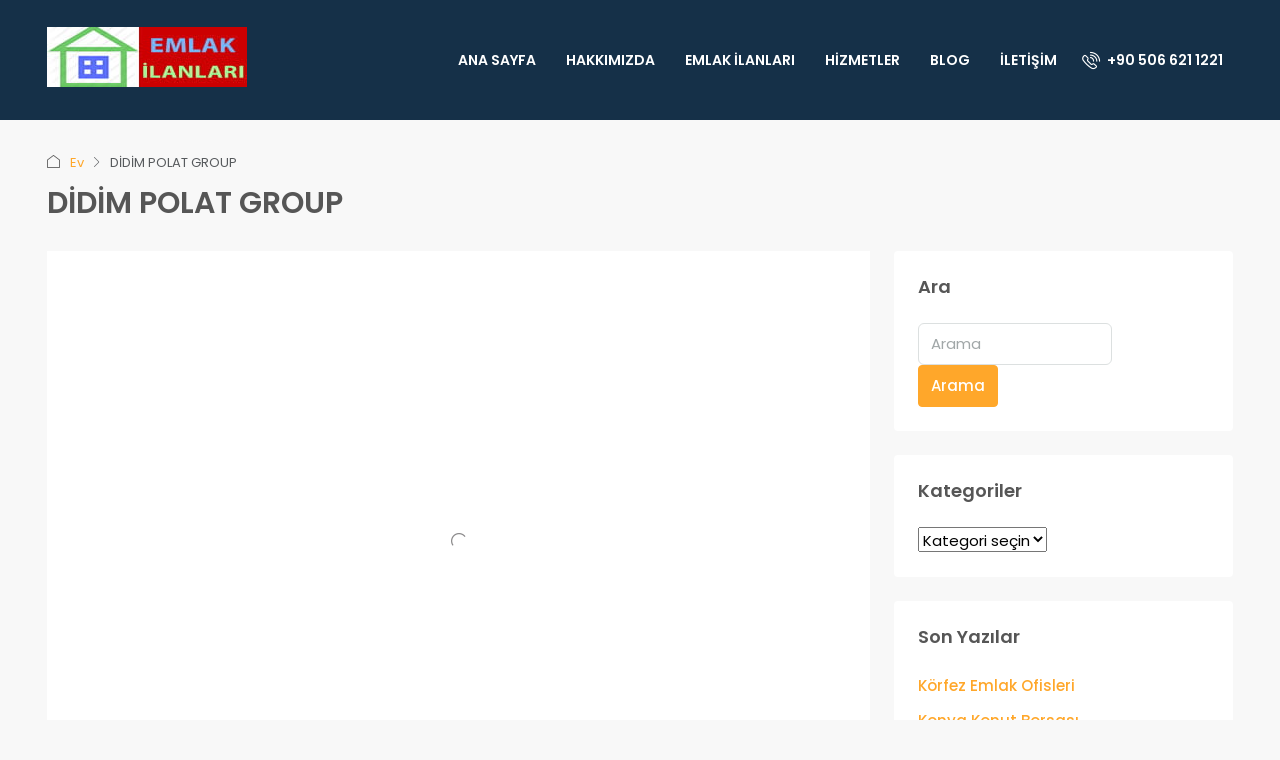

--- FILE ---
content_type: text/html; charset=UTF-8
request_url: https://emlakekle.com.tr/tag/didim-polat-group/
body_size: 20982
content:
<!doctype html>
<html lang="tr">
<head>
<meta charset="UTF-8" />
<meta name="viewport" content="width=device-width, initial-scale=1.0" />
<link rel="profile" href="https://gmpg.org/xfn/11" />
<meta name="format-detection" content="telephone=no">
<title>DİDİM POLAT GROUP &#8211; Emlak Ekle</title>
<style>
.houzez-library-modal-btn {margin-left: 5px;background: #35AAE1;vertical-align: top;font-size: 0 !important;}
.houzez-library-modal-btn:before {content: '';width: 16px;height: 16px;background-image: url('https://emlakekle.com.tr/wp-content/themes/houzez/img/studio-icon.png');background-position: center;background-size: contain;background-repeat: no-repeat;}
#houzez-library-modal .houzez-elementor-template-library-template-name {text-align: right;flex: 1 0 0%;}
.houzez-notice {padding: 10px 15px;margin: 10px 0;border-radius: 4px;font-size: 14px;}
.houzez-notice.houzez-success {background: #d4edda;color: #155724;border: 1px solid #c3e6cb;}
.houzez-notice.houzez-error {background: #f8d7da;color: #721c24;border: 1px solid #f5c6cb;}
.houzez-notice.houzez-info {background: #d1ecf1;color: #0c5460;border: 1px solid #bee5eb;}
</style>
<meta name='robots' content='max-image-preview:large, max-snippet:-1, max-video-preview:-1' />
<link rel="canonical" href="https://emlakekle.com.tr/tag/didim-polat-group/">
<meta property="og:title" content="DİDİM POLAT GROUP &#8211; Emlak Ekle">
<meta property="og:type" content="website">
<meta property="og:url" content="https://emlakekle.com.tr/tag/didim-polat-group/">
<meta property="og:locale" content="tr_TR">
<meta property="og:site_name" content="Emlak Ekle">
<meta name="twitter:card" content="summary_large_image">
<link rel='dns-prefetch' href='//fonts.googleapis.com' />
<link rel='preconnect' href='https://fonts.gstatic.com' crossorigin />
<link rel="alternate" type="application/rss+xml" title="Emlak Ekle &raquo; akışı" href="https://emlakekle.com.tr/feed/" />
<link rel="alternate" type="application/rss+xml" title="Emlak Ekle &raquo; yorum akışı" href="https://emlakekle.com.tr/comments/feed/" />
<link rel="alternate" type="application/rss+xml" title="Emlak Ekle &raquo; DİDİM POLAT GROUP etiket akışı" href="https://emlakekle.com.tr/tag/didim-polat-group/feed/" />
<style id='wp-img-auto-sizes-contain-inline-css' type='text/css'>
img:is([sizes=auto i],[sizes^="auto," i]){contain-intrinsic-size:3000px 1500px}
/*# sourceURL=wp-img-auto-sizes-contain-inline-css */
</style>
<!-- <link rel='stylesheet' id='houzez-author-box-css' href='https://emlakekle.com.tr/wp-content/plugins/houzez-theme-functionality/elementor/assets/css/author-box.css?ver=1.0.0' type='text/css' media='all' /> -->
<!-- <link rel='stylesheet' id='wp-block-library-css' href='https://emlakekle.com.tr/wp-includes/css/dist/block-library/style.min.css?ver=6.9' type='text/css' media='all' /> -->
<link rel="stylesheet" type="text/css" href="//emlakekle.com.tr/wp-content/cache/wpfc-minified/l9s7pl8n/4plz2.css" media="all"/>
<style id='classic-theme-styles-inline-css' type='text/css'>
/*! This file is auto-generated */
.wp-block-button__link{color:#fff;background-color:#32373c;border-radius:9999px;box-shadow:none;text-decoration:none;padding:calc(.667em + 2px) calc(1.333em + 2px);font-size:1.125em}.wp-block-file__button{background:#32373c;color:#fff;text-decoration:none}
/*# sourceURL=/wp-includes/css/classic-themes.min.css */
</style>
<style id='global-styles-inline-css' type='text/css'>
:root{--wp--preset--aspect-ratio--square: 1;--wp--preset--aspect-ratio--4-3: 4/3;--wp--preset--aspect-ratio--3-4: 3/4;--wp--preset--aspect-ratio--3-2: 3/2;--wp--preset--aspect-ratio--2-3: 2/3;--wp--preset--aspect-ratio--16-9: 16/9;--wp--preset--aspect-ratio--9-16: 9/16;--wp--preset--color--black: #000000;--wp--preset--color--cyan-bluish-gray: #abb8c3;--wp--preset--color--white: #ffffff;--wp--preset--color--pale-pink: #f78da7;--wp--preset--color--vivid-red: #cf2e2e;--wp--preset--color--luminous-vivid-orange: #ff6900;--wp--preset--color--luminous-vivid-amber: #fcb900;--wp--preset--color--light-green-cyan: #7bdcb5;--wp--preset--color--vivid-green-cyan: #00d084;--wp--preset--color--pale-cyan-blue: #8ed1fc;--wp--preset--color--vivid-cyan-blue: #0693e3;--wp--preset--color--vivid-purple: #9b51e0;--wp--preset--gradient--vivid-cyan-blue-to-vivid-purple: linear-gradient(135deg,rgb(6,147,227) 0%,rgb(155,81,224) 100%);--wp--preset--gradient--light-green-cyan-to-vivid-green-cyan: linear-gradient(135deg,rgb(122,220,180) 0%,rgb(0,208,130) 100%);--wp--preset--gradient--luminous-vivid-amber-to-luminous-vivid-orange: linear-gradient(135deg,rgb(252,185,0) 0%,rgb(255,105,0) 100%);--wp--preset--gradient--luminous-vivid-orange-to-vivid-red: linear-gradient(135deg,rgb(255,105,0) 0%,rgb(207,46,46) 100%);--wp--preset--gradient--very-light-gray-to-cyan-bluish-gray: linear-gradient(135deg,rgb(238,238,238) 0%,rgb(169,184,195) 100%);--wp--preset--gradient--cool-to-warm-spectrum: linear-gradient(135deg,rgb(74,234,220) 0%,rgb(151,120,209) 20%,rgb(207,42,186) 40%,rgb(238,44,130) 60%,rgb(251,105,98) 80%,rgb(254,248,76) 100%);--wp--preset--gradient--blush-light-purple: linear-gradient(135deg,rgb(255,206,236) 0%,rgb(152,150,240) 100%);--wp--preset--gradient--blush-bordeaux: linear-gradient(135deg,rgb(254,205,165) 0%,rgb(254,45,45) 50%,rgb(107,0,62) 100%);--wp--preset--gradient--luminous-dusk: linear-gradient(135deg,rgb(255,203,112) 0%,rgb(199,81,192) 50%,rgb(65,88,208) 100%);--wp--preset--gradient--pale-ocean: linear-gradient(135deg,rgb(255,245,203) 0%,rgb(182,227,212) 50%,rgb(51,167,181) 100%);--wp--preset--gradient--electric-grass: linear-gradient(135deg,rgb(202,248,128) 0%,rgb(113,206,126) 100%);--wp--preset--gradient--midnight: linear-gradient(135deg,rgb(2,3,129) 0%,rgb(40,116,252) 100%);--wp--preset--font-size--small: 13px;--wp--preset--font-size--medium: 20px;--wp--preset--font-size--large: 36px;--wp--preset--font-size--x-large: 42px;--wp--preset--spacing--20: 0.44rem;--wp--preset--spacing--30: 0.67rem;--wp--preset--spacing--40: 1rem;--wp--preset--spacing--50: 1.5rem;--wp--preset--spacing--60: 2.25rem;--wp--preset--spacing--70: 3.38rem;--wp--preset--spacing--80: 5.06rem;--wp--preset--shadow--natural: 6px 6px 9px rgba(0, 0, 0, 0.2);--wp--preset--shadow--deep: 12px 12px 50px rgba(0, 0, 0, 0.4);--wp--preset--shadow--sharp: 6px 6px 0px rgba(0, 0, 0, 0.2);--wp--preset--shadow--outlined: 6px 6px 0px -3px rgb(255, 255, 255), 6px 6px rgb(0, 0, 0);--wp--preset--shadow--crisp: 6px 6px 0px rgb(0, 0, 0);}:where(.is-layout-flex){gap: 0.5em;}:where(.is-layout-grid){gap: 0.5em;}body .is-layout-flex{display: flex;}.is-layout-flex{flex-wrap: wrap;align-items: center;}.is-layout-flex > :is(*, div){margin: 0;}body .is-layout-grid{display: grid;}.is-layout-grid > :is(*, div){margin: 0;}:where(.wp-block-columns.is-layout-flex){gap: 2em;}:where(.wp-block-columns.is-layout-grid){gap: 2em;}:where(.wp-block-post-template.is-layout-flex){gap: 1.25em;}:where(.wp-block-post-template.is-layout-grid){gap: 1.25em;}.has-black-color{color: var(--wp--preset--color--black) !important;}.has-cyan-bluish-gray-color{color: var(--wp--preset--color--cyan-bluish-gray) !important;}.has-white-color{color: var(--wp--preset--color--white) !important;}.has-pale-pink-color{color: var(--wp--preset--color--pale-pink) !important;}.has-vivid-red-color{color: var(--wp--preset--color--vivid-red) !important;}.has-luminous-vivid-orange-color{color: var(--wp--preset--color--luminous-vivid-orange) !important;}.has-luminous-vivid-amber-color{color: var(--wp--preset--color--luminous-vivid-amber) !important;}.has-light-green-cyan-color{color: var(--wp--preset--color--light-green-cyan) !important;}.has-vivid-green-cyan-color{color: var(--wp--preset--color--vivid-green-cyan) !important;}.has-pale-cyan-blue-color{color: var(--wp--preset--color--pale-cyan-blue) !important;}.has-vivid-cyan-blue-color{color: var(--wp--preset--color--vivid-cyan-blue) !important;}.has-vivid-purple-color{color: var(--wp--preset--color--vivid-purple) !important;}.has-black-background-color{background-color: var(--wp--preset--color--black) !important;}.has-cyan-bluish-gray-background-color{background-color: var(--wp--preset--color--cyan-bluish-gray) !important;}.has-white-background-color{background-color: var(--wp--preset--color--white) !important;}.has-pale-pink-background-color{background-color: var(--wp--preset--color--pale-pink) !important;}.has-vivid-red-background-color{background-color: var(--wp--preset--color--vivid-red) !important;}.has-luminous-vivid-orange-background-color{background-color: var(--wp--preset--color--luminous-vivid-orange) !important;}.has-luminous-vivid-amber-background-color{background-color: var(--wp--preset--color--luminous-vivid-amber) !important;}.has-light-green-cyan-background-color{background-color: var(--wp--preset--color--light-green-cyan) !important;}.has-vivid-green-cyan-background-color{background-color: var(--wp--preset--color--vivid-green-cyan) !important;}.has-pale-cyan-blue-background-color{background-color: var(--wp--preset--color--pale-cyan-blue) !important;}.has-vivid-cyan-blue-background-color{background-color: var(--wp--preset--color--vivid-cyan-blue) !important;}.has-vivid-purple-background-color{background-color: var(--wp--preset--color--vivid-purple) !important;}.has-black-border-color{border-color: var(--wp--preset--color--black) !important;}.has-cyan-bluish-gray-border-color{border-color: var(--wp--preset--color--cyan-bluish-gray) !important;}.has-white-border-color{border-color: var(--wp--preset--color--white) !important;}.has-pale-pink-border-color{border-color: var(--wp--preset--color--pale-pink) !important;}.has-vivid-red-border-color{border-color: var(--wp--preset--color--vivid-red) !important;}.has-luminous-vivid-orange-border-color{border-color: var(--wp--preset--color--luminous-vivid-orange) !important;}.has-luminous-vivid-amber-border-color{border-color: var(--wp--preset--color--luminous-vivid-amber) !important;}.has-light-green-cyan-border-color{border-color: var(--wp--preset--color--light-green-cyan) !important;}.has-vivid-green-cyan-border-color{border-color: var(--wp--preset--color--vivid-green-cyan) !important;}.has-pale-cyan-blue-border-color{border-color: var(--wp--preset--color--pale-cyan-blue) !important;}.has-vivid-cyan-blue-border-color{border-color: var(--wp--preset--color--vivid-cyan-blue) !important;}.has-vivid-purple-border-color{border-color: var(--wp--preset--color--vivid-purple) !important;}.has-vivid-cyan-blue-to-vivid-purple-gradient-background{background: var(--wp--preset--gradient--vivid-cyan-blue-to-vivid-purple) !important;}.has-light-green-cyan-to-vivid-green-cyan-gradient-background{background: var(--wp--preset--gradient--light-green-cyan-to-vivid-green-cyan) !important;}.has-luminous-vivid-amber-to-luminous-vivid-orange-gradient-background{background: var(--wp--preset--gradient--luminous-vivid-amber-to-luminous-vivid-orange) !important;}.has-luminous-vivid-orange-to-vivid-red-gradient-background{background: var(--wp--preset--gradient--luminous-vivid-orange-to-vivid-red) !important;}.has-very-light-gray-to-cyan-bluish-gray-gradient-background{background: var(--wp--preset--gradient--very-light-gray-to-cyan-bluish-gray) !important;}.has-cool-to-warm-spectrum-gradient-background{background: var(--wp--preset--gradient--cool-to-warm-spectrum) !important;}.has-blush-light-purple-gradient-background{background: var(--wp--preset--gradient--blush-light-purple) !important;}.has-blush-bordeaux-gradient-background{background: var(--wp--preset--gradient--blush-bordeaux) !important;}.has-luminous-dusk-gradient-background{background: var(--wp--preset--gradient--luminous-dusk) !important;}.has-pale-ocean-gradient-background{background: var(--wp--preset--gradient--pale-ocean) !important;}.has-electric-grass-gradient-background{background: var(--wp--preset--gradient--electric-grass) !important;}.has-midnight-gradient-background{background: var(--wp--preset--gradient--midnight) !important;}.has-small-font-size{font-size: var(--wp--preset--font-size--small) !important;}.has-medium-font-size{font-size: var(--wp--preset--font-size--medium) !important;}.has-large-font-size{font-size: var(--wp--preset--font-size--large) !important;}.has-x-large-font-size{font-size: var(--wp--preset--font-size--x-large) !important;}
:where(.wp-block-post-template.is-layout-flex){gap: 1.25em;}:where(.wp-block-post-template.is-layout-grid){gap: 1.25em;}
:where(.wp-block-term-template.is-layout-flex){gap: 1.25em;}:where(.wp-block-term-template.is-layout-grid){gap: 1.25em;}
:where(.wp-block-columns.is-layout-flex){gap: 2em;}:where(.wp-block-columns.is-layout-grid){gap: 2em;}
:root :where(.wp-block-pullquote){font-size: 1.5em;line-height: 1.6;}
/*# sourceURL=global-styles-inline-css */
</style>
<!-- <link rel='stylesheet' id='elementor-icons-css' href='https://emlakekle.com.tr/wp-content/plugins/elementor/assets/lib/eicons/css/elementor-icons.min.css?ver=5.45.0' type='text/css' media='all' /> -->
<!-- <link rel='stylesheet' id='elementor-frontend-css' href='https://emlakekle.com.tr/wp-content/plugins/elementor/assets/css/frontend.min.css?ver=3.34.1' type='text/css' media='all' /> -->
<link rel="stylesheet" type="text/css" href="//emlakekle.com.tr/wp-content/cache/wpfc-minified/m18x48be/4ogbs.css" media="all"/>
<link rel='stylesheet' id='elementor-post-5-css' href='https://emlakekle.com.tr/wp-content/uploads/elementor/css/post-5.css?ver=1768292886' type='text/css' media='all' />
<!-- <link rel='stylesheet' id='houzez-studio-css' href='https://emlakekle.com.tr/wp-content/plugins/houzez-studio/public/css/houzez-studio-public.css?ver=1.3.2' type='text/css' media='all' /> -->
<!-- <link rel='stylesheet' id='sr7css-css' href='//emlakekle.com.tr/wp-content/plugins/revslider/public/css/sr7.css?ver=6.7.40' type='text/css' media='all' /> -->
<!-- <link rel='stylesheet' id='houzez-all-css-css' href='https://emlakekle.com.tr/wp-content/themes/houzez/css/all-css.css?ver=4.2.6' type='text/css' media='all' /> -->
<!-- <link rel='stylesheet' id='fontawesome-css' href='https://emlakekle.com.tr/wp-content/themes/houzez/css/font-awesome/css/all.min.css?ver=6.7.0' type='text/css' media='all' /> -->
<!-- <link rel='stylesheet' id='houzez-style-css' href='https://emlakekle.com.tr/wp-content/themes/houzez/style.css?ver=4.2.6' type='text/css' media='all' /> -->
<link rel="stylesheet" type="text/css" href="//emlakekle.com.tr/wp-content/cache/wpfc-minified/7o03oyt4/4ogbr.css" media="all"/>
<style id='houzez-style-inline-css' type='text/css'>
@media (min-width: 1200px) {
.container {
max-width: 1210px;
}
}
body {
font-family: Poppins;
font-size: 15px;
font-weight: 400;
line-height: 25px;
text-transform: none;
}
.main-nav,
.dropdown-menu,
.login-register,
.btn.btn-create-listing,
.logged-in-nav,
.btn-phone-number {
font-family: Poppins;
font-size: 14px;
font-weight: 600;
text-transform: uppercase;
}
.btn,
.ele-btn,
.houzez-search-button,
.houzez-submit-button,
.form-control,
.bootstrap-select .text,
.sort-by-title,
.woocommerce ul.products li.product .button,
.form-control,
.bootstrap-select .text,
.sort-by-title {
font-family: Poppins;
}
h1, h2, h3, h4, h5, h6, .item-title, .page-title-mobile {
font-family: Poppins;
font-weight: 600;
text-transform: none;
}
.post-content-wrap h1, .post-content-wrap h2, .post-content-wrap h3, .post-content-wrap h4, .post-content-wrap h5, .post-content-wrap h6 {
font-weight: 600;
text-transform: none;
text-align: inherit; 
}
.top-bar-wrap {
font-family: Roboto;
font-size: 15px;
font-weight: 300;
text-transform: none;   
}
.footer-wrap {
font-family: Poppins;
font-size: 15px;
font-weight: 400;
text-transform: none;
}
.header-v1 .header-inner-wrap {
height: 60px; 
}
.header-v1 .header-inner-wrap .nav-link {
line-height: 60px;
}
.header-v2 .header-top .navbar {
height: 110px; 
}
.header-v2 .header-bottom .header-inner-wrap {
height: 54px;
}
.header-v2 .header-bottom .header-inner-wrap .nav-link {
line-height: 54px;
}
.header-v3 .header-top .header-inner-wrap,
.header-v3 .header-top .header-contact-wrap {
height: 80px;
line-height: 80px; 
}
.header-v3 .header-bottom .header-inner-wrap {
height: 54px;
}
.header-v3 .header-bottom .header-inner-wrap .nav-link {
line-height: 54px;
}
.header-v4 .header-inner-wrap {
height: 120px;
}
.header-v4 .header-inner-wrap .nav-link {
line-height: 120px;
}
.header-v5 .header-top .header-inner-wrap {
height: 110px;
}
.header-v5 .header-bottom .header-inner-wrap {
height: 54px;
line-height: 54px;
}
.header-v6 .header-inner-wrap,
.header-v6 .navbar-logged-in-wrap {
height: 60px;
line-height: 60px;
}
@media (min-width: 1200px) {
.header-v5 .header-top .container {
max-width: 1170px;
}
}
body,
.main-wrap,
.fw-property-documents-wrap h3 span, 
.fw-property-details-wrap h3 span {
background-color: #f8f8f8; 
}
.houzez-main-wrap-v2, .main-wrap.agent-detail-page-v2 {
background-color: #ffffff;
}
body,
.form-control,
.bootstrap-select .text,
.item-title a,
.listing-tabs .nav-tabs .nav-link,
.item-wrap-v2 .item-amenities li span,
.item-wrap-v2 .item-amenities li:before,
.item-parallax-wrap .item-price-wrap,
.list-view .item-body .item-price-wrap,
.property-slider-item .item-price-wrap,
.page-title-wrap .item-price-wrap,
.agent-information .agent-phone span a,
.property-overview-wrap ul li strong,
.mobile-property-title .item-price-wrap .item-price,
.fw-property-features-left li a,
.lightbox-content-wrap .item-price-wrap,
.blog-post-item-v1 .blog-post-title h3 a,
.blog-post-content-widget h4 a,
.property-item-widget .right-property-item-widget-wrap .item-price-wrap,
.login-register-form .modal-header .login-register-tabs .nav-link.active,
.agent-list-wrap .agent-list-content h2 a,
.agent-list-wrap .agent-list-contact li a,
.developer-list-wrap .developer-list-content h2 a,
.developer-list-wrap .developer-list-contact li a,
.agent-contacts-wrap li a,
.menu-edit-property li a,
.statistic-referrals-list li a,
.chart-nav .nav-pills .nav-link,
.dashboard-table-properties td .property-payment-status,
.dashboard-mobile-edit-menu-wrap .bootstrap-select > .dropdown-toggle.bs-placeholder,
.payment-method-block .radio-tab .control-text,
.post-title-wrap h2 a,
.lead-nav-tab.nav-pills .nav-link,
.deals-nav-tab.nav-pills .nav-link,
.btn-light-grey-outlined:hover,
button:not(.bs-placeholder) .filter-option-inner-inner,
.fw-property-floor-plans-wrap .floor-plans-tabs a,
.products > .product > .item-body > a,
.woocommerce ul.products li.product .price,
.woocommerce div.product p.price, 
.woocommerce div.product span.price,
.woocommerce #reviews #comments ol.commentlist li .meta,
.woocommerce-MyAccount-navigation ul li a,
.activitiy-item-close-button a,
.property-section-wrap li a,
.propertie-list ul li a {
color: #565656; 
}
a,
a:hover,
a:active,
a:focus,
.primary-text,
.btn-clear,
.btn-apply,
.btn-primary-outlined,
.btn-primary-outlined:before,
.item-title a:hover,
.sort-by .bootstrap-select .bs-placeholder,
.sort-by .bootstrap-select > .btn,
.sort-by .bootstrap-select > .btn:active,
.page-link,
.page-link:hover,
.accordion-title:before,
.blog-post-content-widget h4 a:hover,
.agent-list-wrap .agent-list-content h2 a:hover,
.agent-list-wrap .agent-list-contact li a:hover,
.agent-contacts-wrap li a:hover,
.agent-nav-wrap .nav-pills .nav-link,
.dashboard-side-menu-wrap .side-menu-dropdown a.active,
.menu-edit-property li a.active,
.menu-edit-property li a:hover,
.dashboard-statistic-block h3 .fa,
.statistic-referrals-list li a:hover,
.chart-nav .nav-pills .nav-link.active,
.board-message-icon-wrap.active,
.post-title-wrap h2 a:hover,
.listing-switch-view .switch-btn.active,
.item-wrap-v6 .item-price-wrap,
.listing-v6 .list-view .item-body .item-price-wrap,
.woocommerce nav.woocommerce-pagination ul li a, 
.woocommerce nav.woocommerce-pagination ul li span,
.woocommerce-MyAccount-navigation ul li a:hover,
.property-schedule-tour-form-wrap .control input:checked ~ .control__indicator,
.property-schedule-tour-form-wrap .control:hover,
.property-walkscore-wrap-v2 .score-details .houzez-icon,
.login-register .btn-icon-login-register + .dropdown-menu a,
.activitiy-item-close-button a:hover,
.property-section-wrap li a:hover,
.agent-detail-page-v2 .agent-nav-wrap .nav-link.active,
.property-lightbox-v2-sections-navigation .slick-prev, 
.property-lightbox-v2-sections-navigation .slick-next,
.property-lightbox-v2-sections-navigation .slick-slide.current-section,
.property-lightbox-v2-sections-navigation .nav-link.active,
.property-lightbox-v3-sections-navigation .slick-prev,
.property-lightbox-v3-sections-navigation .slick-next,
.property-lightbox-v3-sections-navigation .slick-slide.current-section,
.property-lightbox-v3-sections-navigation .nav-link.active,
.agent-detail-page-v2 .listing-tabs .nav-link.active,
.taxonomy-item-list a:before,
.stats-box .icon-box i,
.propertie-list ul li a.active,
.propertie-list ul li a:hover,
.nav-link,
.agent-list-position a,
.top-banner-wrap .nav-pills .nav-link:hover {
color: #ffa72a; 
}
.houzez-search-form-js .nav-pills .nav-link:hover, .top-banner-wrap .nav-pills .nav-link:hover {
color: #fff;
}
.control input:checked ~ .control__indicator,
.btn-primary-outlined:hover,
.page-item.active .page-link,
.slick-prev:hover,
.slick-prev:focus,
.slick-next:hover,
.slick-next:focus,
.mobile-property-tools .nav-pills .nav-link.active,
.login-register-form .modal-header,
.agent-nav-wrap .nav-pills .nav-link.active,
.board-message-icon-wrap .notification-circle,
.primary-label,
.fc-event,
.fc-event-dot,
.compare-table .table-hover > tbody > tr:hover,
.post-tag,
.datepicker table tr td.active.active,
.datepicker table tr td.active.disabled,
.datepicker table tr td.active.disabled.active,
.datepicker table tr td.active.disabled.disabled,
.datepicker table tr td.active.disabled:active,
.datepicker table tr td.active.disabled:hover,
.datepicker table tr td.active.disabled:hover.active,
.datepicker table tr td.active.disabled:hover.disabled,
.datepicker table tr td.active.disabled:hover:active,
.datepicker table tr td.active.disabled:hover:hover,
.datepicker table tr td.active.disabled:hover[disabled],
.datepicker table tr td.active.disabled[disabled],
.datepicker table tr td.active:active,
.datepicker table tr td.active:hover,
.datepicker table tr td.active:hover.active,
.datepicker table tr td.active:hover.disabled,
.datepicker table tr td.active:hover:active,
.datepicker table tr td.active:hover:hover,
.datepicker table tr td.active:hover[disabled],
.datepicker table tr td.active[disabled],
.ui-slider-horizontal .ui-slider-range,
.slick-arrow,
.btn-load-more .spinner .bounce1,
.btn-load-more .spinner .bounce2,
.btn-load-more .spinner .bounce3 {
background-color: #ffa72a; 
}
.control input:checked ~ .control__indicator,
.btn-primary-outlined,
.btn-primary-outlined:hover,
.page-item.active .page-link,
.mobile-property-tools .nav-pills .nav-link.active,
.agent-nav-wrap .nav-pills .nav-link,
.agent-nav-wrap .nav-pills .nav-link.active,
.chart-nav .nav-pills .nav-link.active,
.dashaboard-snake-nav .step-block.active,
.fc-event,
.fc-event-dot,
.save-search-form-wrap,
.property-schedule-tour-form-wrap .control input:checked ~ .control__indicator,
.property-tabs-module.property-nav-tabs-v5 .nav-link.active,
.price-table-button
.control--radio
input:checked
+ .control__indicator
+ .control__label
+ .control__background,
.agent-detail-page-v2 .agent-nav-wrap .nav-link.active {
border-color: #ffa72a; 
}
.stats-box .icon-box {
border: 1px solid #ffa72a;
}
.slick-arrow:hover {
background-color: rgba(255,167,42,0.65); 
}
.property-banner .nav-pills .nav-link.active {
background-color: rgba(255,167,42,0.65) !important; 
}
.property-navigation-wrap a.active {
color: #ffa72a;
-webkit-box-shadow: inset 0 -3px #ffa72a;
box-shadow: inset 0 -3px #ffa72a; 
}
.property-nav-tabs-v1 .nav-item .nav-link.active,
.property-nav-tabs-v1 .nav-item .nav-link.show,
.property-nav-tabs-v2 .nav-item .nav-link.active,
.property-nav-tabs-v2 .nav-item .nav-link.show {
-webkit-box-shadow: 0 3px 0 inset #ffa72a;
box-shadow: 0 3px 0 inset #ffa72a;
border-bottom: 2px solid #f8f8f8;
}
.property-tabs-module.property-nav-tabs-v3 .nav-link.active::before,
.property-tabs-module.property-nav-tabs-v4 .nav-link.active::before {
border-top-color: #ffa72a;
}
.property-tabs-module.property-nav-tabs-v3 .nav-link.active::after,
.property-tabs-module.property-nav-tabs-v4 .nav-link.active::after {
border-bottom-color: #f8f8f8;
border-top-color: #f8f8f8;
}
.property-tabs-module.property-nav-tabs-v3 .nav-link.active,
.property-tabs-module.property-nav-tabs-v4 .nav-link.active {
border-bottom: 1px solid #ffa72a;
}
@media (max-width: 767.98px) {
.product-tabs-wrap-v1 .nav-link.active {
background-color: #ffa72a !important;
border-color: #ffa72a;
}
}
.property-lightbox-nav .nav-item.nav-item-active {
-webkit-box-shadow: inset 0 -3px #ffa72a;
box-shadow: inset 0 -3px #ffa72a;
}
.property-lightbox-nav .nav-item.nav-item-active a {
color: #ffa72a;
}
.deals-table-wrap {
scrollbar-color: #ffa72a #f1f1f1;
}
.deals-table-wrap::-webkit-scrollbar-thumb {
background: #ffa72a;
}
.deals-table-wrap::-webkit-scrollbar-thumb:hover {
background: #ffa72a;
}
.deals-table-wrap::-webkit-scrollbar-track {
background: #ffa72a;
}
.btn-primary,
.fc-button-primary,
.woocommerce nav.woocommerce-pagination ul li a:focus, 
.woocommerce nav.woocommerce-pagination ul li a:hover, 
.woocommerce nav.woocommerce-pagination ul li span.current {
color: #fff;
background-color: #ffa72a;
border-color: #ffa72a; 
}
.btn-primary:focus, .btn-primary:focus:active,
.fc-button-primary:focus,
.fc-button-primary:focus:active {
color: #fff;
background-color: #ffa72a;
border-color: #ffa72a; 
}
.btn-primary:hover,
.fc-button-primary:hover {
color: #fff;
background-color: #ffa72a;
border-color: #ffa72a; 
}
.btn-primary:active, 
.btn-primary:not(:disabled):not(:disabled):active,
.fc-button-primary:active,
.fc-button-primary:not(:disabled):not(:disabled):active {
color: #fff;
background-color: #ffa72a;
border-color: #ffa72a; 
}
.btn-secondary,
.woocommerce span.onsale,
.woocommerce ul.products li.product .button,
.woocommerce #respond input#submit.alt, 
.woocommerce a.button.alt, 
.woocommerce button.button.alt, 
.woocommerce input.button.alt,
.woocommerce #review_form #respond .form-submit input,
.woocommerce #respond input#submit, 
.woocommerce a.button, 
.woocommerce button.button, 
.woocommerce input.button {
color: #fff;
background-color: #28a745;
border-color: #28a745; 
}
.btn-secondary:focus,
.btn-secondary:focus:active {
color: #fff;
background-color: #28a745;
border-color: #28a745; 
}
.woocommerce ul.products li.product .button:focus,
.woocommerce ul.products li.product .button:active,
.woocommerce #respond input#submit.alt:focus, 
.woocommerce a.button.alt:focus, 
.woocommerce button.button.alt:focus, 
.woocommerce input.button.alt:focus,
.woocommerce #respond input#submit.alt:active, 
.woocommerce a.button.alt:active, 
.woocommerce button.button.alt:active, 
.woocommerce input.button.alt:active,
.woocommerce #review_form #respond .form-submit input:focus,
.woocommerce #review_form #respond .form-submit input:active,
.woocommerce #respond input#submit:active, 
.woocommerce a.button:active, 
.woocommerce button.button:active, 
.woocommerce input.button:active,
.woocommerce #respond input#submit:focus, 
.woocommerce a.button:focus, 
.woocommerce button.button:focus, 
.woocommerce input.button:focus {
color: #fff;
background-color: #28a745;
border-color: #28a745; 
}
.btn-secondary:hover,
.woocommerce ul.products li.product .button:hover,
.woocommerce #respond input#submit.alt:hover, 
.woocommerce a.button.alt:hover, 
.woocommerce button.button.alt:hover, 
.woocommerce input.button.alt:hover,
.woocommerce #review_form #respond .form-submit input:hover,
.woocommerce #respond input#submit:hover, 
.woocommerce a.button:hover, 
.woocommerce button.button:hover, 
.woocommerce input.button:hover {
color: #fff;
background-color: #34ce57;
border-color: #34ce57; 
}
.btn-secondary:active, 
.btn-secondary:not(:disabled):not(:disabled):active {
color: #fff;
background-color: #34ce57;
border-color: #34ce57; 
}
.btn-primary-outlined {
color: #ffa72a;
background-color: transparent;
border-color: #ffa72a; 
}
.btn-primary-outlined:focus, .btn-primary-outlined:focus:active {
color: #ffa72a;
background-color: transparent;
border-color: #ffa72a; 
}
.btn-primary-outlined:hover {
color: #fff;
background-color: #ffa72a;
border-color: #ffa72a; 
}
.btn-primary-outlined:active, .btn-primary-outlined:not(:disabled):not(:disabled):active {
color: #ffa72a;
background-color: rgba(26, 26, 26, 0);
border-color: #ffa72a; 
}
.btn-secondary-outlined {
color: #28a745;
background-color: transparent;
border-color: #28a745; 
}
.btn-secondary-outlined:focus, .btn-secondary-outlined:focus:active {
color: #28a745;
background-color: transparent;
border-color: #28a745; 
}
.btn-secondary-outlined:hover {
color: #fff;
background-color: #34ce57;
border-color: #34ce57; 
}
.btn-secondary-outlined:active, .btn-secondary-outlined:not(:disabled):not(:disabled):active {
color: #28a745;
background-color: rgba(26, 26, 26, 0);
border-color: #34ce57; 
}
.btn-call {
color: #28a745;
background-color: transparent;
border-color: #28a745; 
}
.btn-call:focus, .btn-call:focus:active {
color: #28a745;
background-color: transparent;
border-color: #28a745; 
}
.btn-call:hover {
color: #28a745;
background-color: rgba(26, 26, 26, 0);
border-color: #34ce57; 
}
.btn-call:active, .btn-call:not(:disabled):not(:disabled):active {
color: #28a745;
background-color: rgba(26, 26, 26, 0);
border-color: #34ce57; 
}
.icon-delete .btn-loader:after{
border-color: #ffa72a transparent #ffa72a transparent
}
.header-v1 {
background-color: #004274;
border-bottom: 1px solid #004274; 
}
.header-v1 a.nav-link,
.header-v1 .btn-phone-number a {
color: #FFFFFF; 
}
.header-v1 a.nav-link:hover,
.header-v1 a.nav-link:active {
color: #00aeff;
background-color: rgba(0, 174, 255, 0.1); 
}
.header-desktop .main-nav .nav-link {
letter-spacing: 0px;
}
.header-v1 .btn-phone-number a:hover,
.header-v1 .btn-phone-number a:active {
color: #00aeff;
}
.header-v2 .header-top,
.header-v5 .header-top,
.header-v2 .header-contact-wrap {
background-color: #ffffff; 
}
.header-v2 .header-bottom, 
.header-v5 .header-bottom {
background-color: #004274;
}
.header-v2 .header-contact-wrap .header-contact-right, .header-v2 .header-contact-wrap .header-contact-right a, .header-contact-right a:hover, header-contact-right a:active {
color: #004274; 
}
.header-v2 .header-contact-left {
color: #004274; 
}
.header-v2 .header-bottom,
.header-v2 .navbar-nav > li,
.header-v2 .navbar-nav > li:first-of-type,
.header-v5 .header-bottom,
.header-v5 .navbar-nav > li,
.header-v5 .navbar-nav > li:first-of-type {
border-color: rgba(0, 174, 255, 0.2);
}
.header-v2 a.nav-link,
.header-v5 a.nav-link {
color: #ffffff; 
}
.header-v2 a.nav-link:hover,
.header-v2 a.nav-link:active,
.header-v5 a.nav-link:hover,
.header-v5 a.nav-link:active {
color: #00aeff;
background-color: rgba(0, 174, 255, 0.1); 
}
.header-v2 .header-contact-right a:hover, 
.header-v2 .header-contact-right a:active,
.header-v3 .header-contact-right a:hover, 
.header-v3 .header-contact-right a:active {
background-color: transparent;
}
.header-v2 .header-social-icons a,
.header-v5 .header-social-icons a {
color: #004274; 
}
.header-v3 .header-top {
background-color: #004274; 
}
.header-v3 .header-bottom {
background-color: #004274; 
}
.header-v3 .header-contact,
.header-v3-mobile {
background-color: #00aeff;
color: #ffffff; 
}
.header-v3 .header-bottom,
.header-v3 .login-register,
.header-v3 .navbar-nav > li,
.header-v3 .navbar-nav > li:first-of-type {
border-color: rgba(0, 174, 239, 0.2); 
}
.header-v3 a.nav-link, 
.header-v3 .header-contact-right a:hover, .header-v3 .header-contact-right a:active {
color: #FFFFFF; 
}
.header-v3 a.nav-link:hover,
.header-v3 a.nav-link:active {
color: #00aeff;
background-color: rgba(0, 174, 255, 0.1); 
}
.header-v3 .header-social-icons a {
color: #004274; 
}
.header-v4 {
background-color: #153048; 
}
.header-v4 a.nav-link,
.header-v4 .btn-phone-number a {
color: #ffffff; 
}
.header-v4 a.nav-link:hover,
.header-v4 a.nav-link:active {
color: #ffa72a;
background-color: rgba(253,253,253,0.1); 
}
.header-v4 .btn-phone-number a:hover,
.header-v4 .btn-phone-number a:active {
color: #ffa72a;
}
.header-v6 .header-top {
background-color: #004274; 
}
.header-v6 a.nav-link {
color: #FFFFFF; 
}
.header-v6 a.nav-link:hover,
.header-v6 a.nav-link:active {
color: #00aeff;
background-color: rgba(0, 174, 255, 0.1); 
}
.header-v6 .header-social-icons a {
color: #FFFFFF; 
}
.header-transparent-wrap .header-v4 {
border-bottom: 1px solid rgba(255, 255, 255, 0.3); 
}
.header-transparent-wrap .header-v4 .nav-link, 
.header-transparent-wrap .header-v4 .login-register-nav a, 
.header-transparent-wrap .btn-phone-number a {
color: #ffffff;
}
.header-transparent-wrap .header-v4 .nav-link:hover, 
.header-transparent-wrap .header-v4 .nav-link:active {
color: #ffffff; 
}
.header-transparent-wrap .header-v4 .login-register-nav a:hover, 
.header-transparent-wrap .header-v4 .login-register-nav a:active,
.header-transparent-wrap .btn-phone-number a:hover,
.header-transparent-wrap .btn-phone-number a:active {
color: #ffffff;
}
.main-nav .navbar-nav .nav-item .dropdown-menu,
.login-register .login-register-nav li .dropdown-menu {
background-color: rgba(255,255,255,0.95); 
}
.login-register .login-register-nav li .dropdown-menu:before {
border-left-color: rgba(255,255,255,0.95);
border-top-color: rgba(255,255,255,0.95);
}
.main-nav .navbar-nav .nav-item .nav-item a,
.login-register .login-register-nav li .dropdown-menu .nav-item a {
color: #153048;
border-bottom: 1px solid #dce0e0; 
}
.main-nav .navbar-nav .nav-item .nav-item a:hover,
.main-nav .navbar-nav .nav-item .nav-item a:active,
.login-register .login-register-nav li .dropdown-menu .nav-item a:hover {
color: #ffa72a; 
}
.main-nav .navbar-nav .nav-item .nav-item a:hover,
.main-nav .navbar-nav .nav-item .nav-item a:active,
.login-register .login-register-nav li .dropdown-menu .nav-item a:hover {
background-color: rgba(0, 174, 255, 0.1);
}
.header-main-wrap .btn-create-listing {
color: #ffffff;
border: 1px solid #ffa72a;
background-color: #ffa72a; 
}
.header-main-wrap .btn-create-listing:hover,
.header-main-wrap .btn-create-listing:active {
color: rgba(255, 255, 255, 0.99);
border: 1px solid #ffa72a;
background-color: rgba(255,167,42,0.65); 
}
.header-transparent-wrap .header-v4 a.btn-create-listing,
.header-transparent-wrap .login-register .favorite-link .btn-bubble {
color: #ffffff;
border: 1px solid #ffffff;
background-color: rgba(255, 255, 255, 0.2); 
}
.header-transparent-wrap .header-v4 a.btn-create-listing:hover,
.header-transparent-wrap .header-v4 a.btn-create-listing:active {
color: rgba(255,255,255,1);
border: 1px solid #ffa72a;
background-color: rgba(255,167,42,0.65); 
}
.header-transparent-wrap .logged-in-nav a,
.logged-in-nav a {
color: #153048;
border-color: #dce0e0;
background-color: #FFFFFF; 
}
.header-transparent-wrap .logged-in-nav a:hover,
.header-transparent-wrap .logged-in-nav a:active,
.logged-in-nav a:hover,
.logged-in-nav a:active {
color: #ffa72a;
background-color: rgba(253,253,253,0.11);
border-color: #dce0e0; 
}
.form-control::-webkit-input-placeholder,
.search-banner-wrap ::-webkit-input-placeholder,
.advanced-search ::-webkit-input-placeholder,
.advanced-search-banner-wrap ::-webkit-input-placeholder,
.overlay-search-advanced-module ::-webkit-input-placeholder {
color: #a1a7a8; 
}
.bootstrap-select > .dropdown-toggle.bs-placeholder, 
.bootstrap-select > .dropdown-toggle.bs-placeholder:active, 
.bootstrap-select > .dropdown-toggle.bs-placeholder:focus, 
.bootstrap-select > .dropdown-toggle.bs-placeholder:hover {
color: #a1a7a8; 
}
.form-control::placeholder,
.search-banner-wrap ::-webkit-input-placeholder,
.advanced-search ::-webkit-input-placeholder,
.advanced-search-banner-wrap ::-webkit-input-placeholder,
.overlay-search-advanced-module ::-webkit-input-placeholder {
color: #a1a7a8; 
}
.search-banner-wrap ::-moz-placeholder,
.advanced-search ::-moz-placeholder,
.advanced-search-banner-wrap ::-moz-placeholder,
.overlay-search-advanced-module ::-moz-placeholder {
color: #a1a7a8; 
}
.search-banner-wrap :-ms-input-placeholder,
.advanced-search :-ms-input-placeholder,
.advanced-search-banner-wrap ::-ms-input-placeholder,
.overlay-search-advanced-module ::-ms-input-placeholder {
color: #a1a7a8; 
}
.search-banner-wrap :-moz-placeholder,
.advanced-search :-moz-placeholder,
.advanced-search-banner-wrap :-moz-placeholder,
.overlay-search-advanced-module :-moz-placeholder {
color: #a1a7a8; 
}
.advanced-search .form-control,
.advanced-search .bootstrap-select > .btn,
.location-trigger,
.location-search .location-trigger,
.vertical-search-wrap .form-control,
.vertical-search-wrap .bootstrap-select > .btn,
.step-search-wrap .form-control,
.step-search-wrap .bootstrap-select > .btn,
.advanced-search-banner-wrap .form-control,
.advanced-search-banner-wrap .bootstrap-select > .btn,
.search-banner-wrap .form-control,
.search-banner-wrap .bootstrap-select > .btn,
.overlay-search-advanced-module .form-control,
.overlay-search-advanced-module .bootstrap-select > .btn,
.advanced-search-v2 .advanced-search-btn,
.advanced-search-v2 .advanced-search-btn:hover {
border-color: #dce0e0; 
}
.advanced-search-nav,
.search-expandable,
.overlay-search-advanced-module,
.advanced-search-half-map,
.half-map-wrap #advanced-search-filters {
background-color: #153048; 
}
.btn-search {
color: #ffffff;
background-color: #ffa72a;
border-color: #ffa72a;
}
.btn-search:hover, .btn-search:active  {
color: #ffffff;
background-color: #ffa72a;
border-color: #ffa72a;
}
.advanced-search-btn {
color: #ffffff;
background-color: #153048;
border-color: #153048; 
}
.advanced-search-btn:hover, .advanced-search-btn:active {
color: #ffa72a;
background-color: #153048;
border-color: #153048; 
}
.advanced-search-btn:focus {
color: #ffffff;
background-color: #153048;
border-color: #153048; 
}
.search-expandable-label {
color: #ffffff;
background-color: #ffa72a;
}
.advanced-search-nav {
padding-top: 10px;
padding-bottom: 10px;
}
.features-list-wrap .control--checkbox,
.features-list-wrap .control--radio,
.range-text, 
.features-list-wrap .control--checkbox, 
.features-list-wrap .btn-features-list, 
.overlay-search-advanced-module .search-title, 
.overlay-search-advanced-module .overlay-search-module-close {
color: #FFFFFF;
}
.advanced-search-half-map {
background-color: #FFFFFF; 
}
.advanced-search-half-map .range-text, 
.advanced-search-half-map .features-list-wrap .control--checkbox, 
.advanced-search-half-map .features-list-wrap .btn-features-list {
color: #222222;
}
.reset-search-btn {
background-color: #ffffff;
color: #8b9898;
border-color: #dce0e0; 
}
.reset-search-btn:hover {
background-color: #f7f8f8;
color: #717f7f;
border-color: #00aeff; 
}
.save-search-btn {
border-color: #28a745 ;
background-color: #28a745 ;
color: #ffffff ;
}
.save-search-btn:hover,
.save-search-btn:active {
border-color: #28a745;
background-color: #28a745 ;
color: #ffffff ;
}
.label-featured {
background-color: #77c720;
color: #ffffff; 
}
.dashboard-sidebar {
background-color: #153048; 
}
.nav-box ul li a {
color: #839EB2; 
}
.nav-box h5 {
color: #9ca3af;
}
.nav-box ul li a:hover, .nav-box ul li a.active {
background-color: #003a64;
color: #ffffff; 
}
.nav-box ul li a.active {
border-color: #00aeff;
}
.sidebar-logo {
background-color: #002b4b;
}
.sidebar-logo .logo {
border-color: #374151;
}
.detail-wrap {
background-color: rgba(255,167,42,0.1);
border-color: #ffa72a; 
}
#houzez-overview-listing-map {
height: 180px;
}
.header-mobile {
background-color: #153048; 
}
.header-mobile .toggle-button-left,
.header-mobile .toggle-button-right {
color: #FFFFFF; 
}
.nav-mobile:not(.houzez-nav-menu-main-mobile-wrap) .main-nav .nav-item a {
border-bottom: 1px solid #dce0e0;
}
.nav-mobile .logged-in-nav a,
.nav-mobile .main-nav,
.nav-mobile .navi-login-register {
background-color: #ffffff; 
}
.nav-mobile .logged-in-nav a,
.nav-mobile .main-nav .nav-item .nav-item a,
.nav-mobile .main-nav .nav-item a,
.navi-login-register .main-nav .nav-item a {
color: #153048;
border-bottom: 1px solid #dce0e0;
background-color: #ffffff;
}
#nav-mobile .nav-mobile-trigger {
color: #153048;
}
.nav-mobile .btn-create-listing,
.navi-login-register .btn-create-listing {
color: #fff;
border: 1px solid #ffa72a;
background-color: #ffa72a; 
}
.nav-mobile .btn-create-listing:hover, .nav-mobile .btn-create-listing:active,
.navi-login-register .btn-create-listing:hover,
.navi-login-register .btn-create-listing:active {
color: #fff;
border: 1px solid #ffa72a;
background-color: rgba(0, 174, 255, 0.65); 
}
.offcanvas-header {
background-color: #ffffff;
color: #333333;
}
.offcanvas-header .btn-close {
color: #333333;
}
.top-bar-wrap,
.top-bar-wrap .dropdown-menu,
.switcher-wrap .dropdown-menu {
background-color: #000000;
}
.top-bar-wrap a,
.top-bar-contact,
.top-bar-slogan,
.top-bar-wrap .btn,
.top-bar-wrap .dropdown-menu,
.switcher-wrap .dropdown-menu,
.top-bar-wrap .navbar-toggler {
color: #ffffff;
}
.top-bar-wrap a:hover,
.top-bar-wrap a:active,
.top-bar-wrap .btn:hover,
.top-bar-wrap .btn:active,
.top-bar-wrap .dropdown-menu li:hover,
.top-bar-wrap .dropdown-menu li:active,
.switcher-wrap .dropdown-menu li:hover,
.switcher-wrap .dropdown-menu li:active {
color: rgba(255,167,42,1);
}
.class-energy-indicator:nth-child(1) {
background-color: #33a357;
}
.class-energy-indicator:nth-child(2) {
background-color: #79b752;
}
.class-energy-indicator:nth-child(3) {
background-color: #c3d545;
}
.class-energy-indicator:nth-child(4) {
background-color: #fff12c;
}
.class-energy-indicator:nth-child(5) {
background-color: #edb731;
}
.class-energy-indicator:nth-child(6) {
background-color: #d66f2c;
}
.class-energy-indicator:nth-child(7) {
background-color: #cc232a;
}
.class-energy-indicator:nth-child(8) {
background-color: #cc232a;
}
.class-energy-indicator:nth-child(9) {
background-color: #cc232a;
}
.class-energy-indicator:nth-child(10) {
background-color: #cc232a;
}
/* GHG Emissions Colors for French/EU mode */
.class-ghg-indicator:nth-child(1) {
background-color: #5d9cd3;
}
.class-ghg-indicator:nth-child(2) {
background-color: #70b0d9;
}
.class-ghg-indicator:nth-child(3) {
background-color: #8cc4e3;
}
.class-ghg-indicator:nth-child(4) {
background-color: #98cdeb;
}
.class-ghg-indicator:nth-child(5) {
background-color: #5966ab;
}
.class-ghg-indicator:nth-child(6) {
background-color: #3e4795;
}
.class-ghg-indicator:nth-child(7) {
background-color: #2d2e7f;
}
.agent-detail-page-v2 .agent-profile-wrap { background-color:#0e4c7b }
.agent-detail-page-v2 .agent-list-position a, .agent-detail-page-v2 .agent-profile-header h1, .agent-detail-page-v2 .rating-score-text, .agent-detail-page-v2 .agent-profile-address address, .agent-detail-page-v2 .badge-success { color:#ffffff }
.agent-detail-page-v2 .all-reviews, .agent-detail-page-v2 .agent-profile-cta a { color:#00aeff }
.footer-top-wrap {
background-color: #ffffff; 
}
.footer-bottom-wrap {
background-color: #ffffff; 
}
.footer-top-wrap,
.footer-top-wrap a,
.footer-bottom-wrap,
.footer-bottom-wrap a,
.footer-top-wrap
.property-item-widget
.right-property-item-widget-wrap
.item-amenities,
.footer-top-wrap
.property-item-widget
.right-property-item-widget-wrap
.item-price-wrap,
.footer-top-wrap .blog-post-content-widget h4 a,
.footer-top-wrap .blog-post-content-widget,
.footer-top-wrap .form-tools .control,
.footer-top-wrap .slick-dots li.slick-active button:before,
.footer-top-wrap .slick-dots li button::before,
.footer-top-wrap
.widget
ul:not(.item-amenities):not(.item-price-wrap):not(.contact-list):not(
.dropdown-menu
):not(.nav-tabs)
li
span {
color: #153048; 
}
.footer-top-wrap a:hover,
.footer-bottom-wrap a:hover,
.footer-top-wrap .blog-post-content-widget h4 a:hover {
color: rgba(255,167,42,1); 
}
.houzez-osm-cluster {
background-image: url(https://demo01.houzez.co/wp-content/themes/houzez/img/map/cluster-icon.png);
text-align: center;
color: #fff;
width: 48px;
height: 48px;
line-height: 48px;
}
.testimonial-thumb img {
width: 70px;
height: 70px;
}
/*# sourceURL=houzez-style-inline-css */
</style>
<link rel="preload" as="style" href="https://fonts.googleapis.com/css?family=Poppins:100,200,300,400,500,600,700,800,900,100italic,200italic,300italic,400italic,500italic,600italic,700italic,800italic,900italic%7CRoboto:300&#038;display=swap&#038;ver=1765072409" /><link rel="stylesheet" href="https://fonts.googleapis.com/css?family=Poppins:100,200,300,400,500,600,700,800,900,100italic,200italic,300italic,400italic,500italic,600italic,700italic,800italic,900italic%7CRoboto:300&#038;display=swap&#038;ver=1765072409" media="print" onload="this.media='all'"><noscript><link rel="stylesheet" href="https://fonts.googleapis.com/css?family=Poppins:100,200,300,400,500,600,700,800,900,100italic,200italic,300italic,400italic,500italic,600italic,700italic,800italic,900italic%7CRoboto:300&#038;display=swap&#038;ver=1765072409" /></noscript><!-- <link rel='stylesheet' id='elementor-gf-local-roboto-css' href='https://emlakekle.com.tr/wp-content/uploads/elementor/google-fonts/css/roboto.css?ver=1742226891' type='text/css' media='all' /> -->
<!-- <link rel='stylesheet' id='elementor-gf-local-robotoslab-css' href='https://emlakekle.com.tr/wp-content/uploads/elementor/google-fonts/css/robotoslab.css?ver=1742226903' type='text/css' media='all' /> -->
<link rel="stylesheet" type="text/css" href="//emlakekle.com.tr/wp-content/cache/wpfc-minified/l8gyavz8/4ogbr.css" media="all"/>
<script type="text/javascript" id="houzez-maps-callback-js-after">
/* <![CDATA[ */
window.houzezMapCallback = function() { 
if (window.jQuery) {
jQuery(document).ready(function($) {
if (window.houzez && window.houzez.Maps) {
// Initialize Maps module
if ($("#houzez-properties-map").length > 0 || $("input[name=\"search_location\"]").length > 0) {
window.houzez.Maps.init();
}
// Initialize SinglePropertyMap
if ( ($("#houzez-single-listing-map").length > 0 || $("#houzez-single-listing-map-address").length > 0 || $("#houzez-single-listing-map-elementor").length > 0) && window.houzez.SinglePropertyMap) {
window.houzez.SinglePropertyMap.loadMapFromDOM();
}
// Initialize SingleAgentMap
if ($("#houzez-agent-sidebar-map").length > 0 && window.houzez.SingleAgentMap) {
window.houzez.SingleAgentMap.init();
}
// Initialize SinglePropertyOverviewMap
if ($("#houzez-overview-listing-map").length > 0 && window.houzez.SinglePropertyOverviewMap) {
window.houzez.SinglePropertyOverviewMap.init();
}
}
});
}
};
//# sourceURL=houzez-maps-callback-js-after
/* ]]> */
</script>
<script src='//emlakekle.com.tr/wp-content/cache/wpfc-minified/7aupima9/4ogbs.js' type="text/javascript"></script>
<!-- <script type="text/javascript" src="https://emlakekle.com.tr/wp-includes/js/jquery/jquery.min.js?ver=3.7.1" id="jquery-core-js"></script> -->
<!-- <script type="text/javascript" src="https://emlakekle.com.tr/wp-includes/js/jquery/jquery-migrate.min.js?ver=3.4.1" id="jquery-migrate-js"></script> -->
<!-- <script type="text/javascript" src="https://emlakekle.com.tr/wp-content/plugins/houzez-studio/public/js/houzez-studio-public.js?ver=1.3.2" id="houzez-studio-js"></script> -->
<!-- <script type="text/javascript" src="//emlakekle.com.tr/wp-content/plugins/revslider/public/js/libs/tptools.js?ver=6.7.40" id="tp-tools-js" async="async" data-wp-strategy="async"></script> -->
<!-- <script type="text/javascript" src="//emlakekle.com.tr/wp-content/plugins/revslider/public/js/sr7.js?ver=6.7.40" id="sr7-js" async="async" data-wp-strategy="async"></script> -->
<link rel="https://api.w.org/" href="https://emlakekle.com.tr/wp-json/" /><link rel="alternate" title="JSON" type="application/json" href="https://emlakekle.com.tr/wp-json/wp/v2/tags/142" /><link rel="EditURI" type="application/rsd+xml" title="RSD" href="https://emlakekle.com.tr/xmlrpc.php?rsd" />
<meta name="generator" content="WordPress 6.9" />
<meta name="generator" content="Redux 4.5.10" /><!-- HubSpot WordPress Plugin v11.3.33: embed JS disabled as a portalId has not yet been configured --><!-- Favicon --><link rel="shortcut icon" href="https://emlakekle.com.tr/wp-content/uploads/2021/04/icon-3-1.png"><meta name="generator" content="Elementor 3.34.1; features: additional_custom_breakpoints; settings: css_print_method-external, google_font-enabled, font_display-swap">
<meta name="google-site-verification" content="1qRTu9yAYRqupJPuWiltmumB0ZYl6X1P1HB8iYTk7jE" />			<style>
.e-con.e-parent:nth-of-type(n+4):not(.e-lazyloaded):not(.e-no-lazyload),
.e-con.e-parent:nth-of-type(n+4):not(.e-lazyloaded):not(.e-no-lazyload) * {
background-image: none !important;
}
@media screen and (max-height: 1024px) {
.e-con.e-parent:nth-of-type(n+3):not(.e-lazyloaded):not(.e-no-lazyload),
.e-con.e-parent:nth-of-type(n+3):not(.e-lazyloaded):not(.e-no-lazyload) * {
background-image: none !important;
}
}
@media screen and (max-height: 640px) {
.e-con.e-parent:nth-of-type(n+2):not(.e-lazyloaded):not(.e-no-lazyload),
.e-con.e-parent:nth-of-type(n+2):not(.e-lazyloaded):not(.e-no-lazyload) * {
background-image: none !important;
}
}
</style>
<link rel="preconnect" href="https://fonts.googleapis.com">
<link rel="preconnect" href="https://fonts.gstatic.com/" crossorigin>
<meta name="generator" content="Powered by Slider Revolution 6.7.40 - responsive, Mobile-Friendly Slider Plugin for WordPress with comfortable drag and drop interface." />
<script>
window._tpt			??= {};
window.SR7			??= {};
_tpt.R				??= {};
_tpt.R.fonts		??= {};
_tpt.R.fonts.customFonts??= {};
SR7.devMode			=  false;
SR7.F 				??= {};
SR7.G				??= {};
SR7.LIB				??= {};
SR7.E				??= {};
SR7.E.gAddons		??= {};
SR7.E.php 			??= {};
SR7.E.nonce			= 'd06d9ac84b';
SR7.E.ajaxurl		= 'https://emlakekle.com.tr/wp-admin/admin-ajax.php';
SR7.E.resturl		= 'https://emlakekle.com.tr/wp-json/';
SR7.E.slug_path		= 'revslider/revslider.php';
SR7.E.slug			= 'revslider';
SR7.E.plugin_url	= 'https://emlakekle.com.tr/wp-content/plugins/revslider/';
SR7.E.wp_plugin_url = 'https://emlakekle.com.tr/wp-content/plugins/';
SR7.E.revision		= '6.7.40';
SR7.E.fontBaseUrl	= '';
SR7.G.breakPoints 	= [1240,1024,778,480];
SR7.G.fSUVW 		= false;
SR7.E.modules 		= ['module','page','slide','layer','draw','animate','srtools','canvas','defaults','carousel','navigation','media','modifiers','migration'];
SR7.E.libs 			= ['WEBGL'];
SR7.E.css 			= ['csslp','cssbtns','cssfilters','cssnav','cssmedia'];
SR7.E.resources		= {};
SR7.E.ytnc			= false;
SR7.JSON			??= {};
/*! Slider Revolution 7.0 - Page Processor */
!function(){"use strict";window.SR7??={},window._tpt??={},SR7.version="Slider Revolution 6.7.16",_tpt.getMobileZoom=()=>_tpt.is_mobile?document.documentElement.clientWidth/window.innerWidth:1,_tpt.getWinDim=function(t){_tpt.screenHeightWithUrlBar??=window.innerHeight;let e=SR7.F?.modal?.visible&&SR7.M[SR7.F.module.getIdByAlias(SR7.F.modal.requested)];_tpt.scrollBar=window.innerWidth!==document.documentElement.clientWidth||e&&window.innerWidth!==e.c.module.clientWidth,_tpt.winW=_tpt.getMobileZoom()*window.innerWidth-(_tpt.scrollBar||"prepare"==t?_tpt.scrollBarW??_tpt.mesureScrollBar():0),_tpt.winH=_tpt.getMobileZoom()*window.innerHeight,_tpt.winWAll=document.documentElement.clientWidth},_tpt.getResponsiveLevel=function(t,e){return SR7.G.fSUVW?_tpt.closestGE(t,window.innerWidth):_tpt.closestGE(t,_tpt.winWAll)},_tpt.mesureScrollBar=function(){let t=document.createElement("div");return t.className="RSscrollbar-measure",t.style.width="100px",t.style.height="100px",t.style.overflow="scroll",t.style.position="absolute",t.style.top="-9999px",document.body.appendChild(t),_tpt.scrollBarW=t.offsetWidth-t.clientWidth,document.body.removeChild(t),_tpt.scrollBarW},_tpt.loadCSS=async function(t,e,s){return s?_tpt.R.fonts.required[e].status=1:(_tpt.R[e]??={},_tpt.R[e].status=1),new Promise(((i,n)=>{if(_tpt.isStylesheetLoaded(t))s?_tpt.R.fonts.required[e].status=2:_tpt.R[e].status=2,i();else{const o=document.createElement("link");o.rel="stylesheet";let l="text",r="css";o["type"]=l+"/"+r,o.href=t,o.onload=()=>{s?_tpt.R.fonts.required[e].status=2:_tpt.R[e].status=2,i()},o.onerror=()=>{s?_tpt.R.fonts.required[e].status=3:_tpt.R[e].status=3,n(new Error(`Failed to load CSS: ${t}`))},document.head.appendChild(o)}}))},_tpt.addContainer=function(t){const{tag:e="div",id:s,class:i,datas:n,textContent:o,iHTML:l}=t,r=document.createElement(e);if(s&&""!==s&&(r.id=s),i&&""!==i&&(r.className=i),n)for(const[t,e]of Object.entries(n))"style"==t?r.style.cssText=e:r.setAttribute(`data-${t}`,e);return o&&(r.textContent=o),l&&(r.innerHTML=l),r},_tpt.collector=function(){return{fragment:new DocumentFragment,add(t){var e=_tpt.addContainer(t);return this.fragment.appendChild(e),e},append(t){t.appendChild(this.fragment)}}},_tpt.isStylesheetLoaded=function(t){let e=t.split("?")[0];return Array.from(document.querySelectorAll('link[rel="stylesheet"], link[rel="preload"]')).some((t=>t.href.split("?")[0]===e))},_tpt.preloader={requests:new Map,preloaderTemplates:new Map,show:function(t,e){if(!e||!t)return;const{type:s,color:i}=e;if(s<0||"off"==s)return;const n=`preloader_${s}`;let o=this.preloaderTemplates.get(n);o||(o=this.build(s,i),this.preloaderTemplates.set(n,o)),this.requests.has(t)||this.requests.set(t,{count:0});const l=this.requests.get(t);clearTimeout(l.timer),l.count++,1===l.count&&(l.timer=setTimeout((()=>{l.preloaderClone=o.cloneNode(!0),l.anim&&l.anim.kill(),void 0!==_tpt.gsap?l.anim=_tpt.gsap.fromTo(l.preloaderClone,1,{opacity:0},{opacity:1}):l.preloaderClone.classList.add("sr7-fade-in"),t.appendChild(l.preloaderClone)}),150))},hide:function(t){if(!this.requests.has(t))return;const e=this.requests.get(t);e.count--,e.count<0&&(e.count=0),e.anim&&e.anim.kill(),0===e.count&&(clearTimeout(e.timer),e.preloaderClone&&(e.preloaderClone.classList.remove("sr7-fade-in"),e.anim=_tpt.gsap.to(e.preloaderClone,.3,{opacity:0,onComplete:function(){e.preloaderClone.remove()}})))},state:function(t){if(!this.requests.has(t))return!1;return this.requests.get(t).count>0},build:(t,e="#ffffff",s="")=>{if(t<0||"off"===t)return null;const i=parseInt(t);if(t="prlt"+i,isNaN(i))return null;if(_tpt.loadCSS(SR7.E.plugin_url+"public/css/preloaders/t"+i+".css","preloader_"+t),isNaN(i)||i<6){const n=`background-color:${e}`,o=1===i||2==i?n:"",l=3===i||4==i?n:"",r=_tpt.collector();["dot1","dot2","bounce1","bounce2","bounce3"].forEach((t=>r.add({tag:"div",class:t,datas:{style:l}})));const d=_tpt.addContainer({tag:"sr7-prl",class:`${t} ${s}`,datas:{style:o}});return r.append(d),d}{let n={};if(7===i){let t;e.startsWith("#")?(t=e.replace("#",""),t=`rgba(${parseInt(t.substring(0,2),16)}, ${parseInt(t.substring(2,4),16)}, ${parseInt(t.substring(4,6),16)}, `):e.startsWith("rgb")&&(t=e.slice(e.indexOf("(")+1,e.lastIndexOf(")")).split(",").map((t=>t.trim())),t=`rgba(${t[0]}, ${t[1]}, ${t[2]}, `),t&&(n.style=`border-top-color: ${t}0.65); border-bottom-color: ${t}0.15); border-left-color: ${t}0.65); border-right-color: ${t}0.15)`)}else 12===i&&(n.style=`background:${e}`);const o=[10,0,4,2,5,9,0,4,4,2][i-6],l=_tpt.collector(),r=l.add({tag:"div",class:"sr7-prl-inner",datas:n});Array.from({length:o}).forEach((()=>r.appendChild(l.add({tag:"span",datas:{style:`background:${e}`}}))));const d=_tpt.addContainer({tag:"sr7-prl",class:`${t} ${s}`});return l.append(d),d}}},SR7.preLoader={show:(t,e)=>{"off"!==(SR7.M[t]?.settings?.pLoader?.type??"off")&&_tpt.preloader.show(e||SR7.M[t].c.module,SR7.M[t]?.settings?.pLoader??{color:"#fff",type:10})},hide:(t,e)=>{"off"!==(SR7.M[t]?.settings?.pLoader?.type??"off")&&_tpt.preloader.hide(e||SR7.M[t].c.module)},state:(t,e)=>_tpt.preloader.state(e||SR7.M[t].c.module)},_tpt.prepareModuleHeight=function(t){window.SR7.M??={},window.SR7.M[t.id]??={},"ignore"==t.googleFont&&(SR7.E.ignoreGoogleFont=!0);let e=window.SR7.M[t.id];if(null==_tpt.scrollBarW&&_tpt.mesureScrollBar(),e.c??={},e.states??={},e.settings??={},e.settings.size??={},t.fixed&&(e.settings.fixed=!0),e.c.module=document.querySelector("sr7-module#"+t.id),e.c.adjuster=e.c.module.getElementsByTagName("sr7-adjuster")[0],e.c.content=e.c.module.getElementsByTagName("sr7-content")[0],"carousel"==t.type&&(e.c.carousel=e.c.content.getElementsByTagName("sr7-carousel")[0]),null==e.c.module||null==e.c.module)return;t.plType&&t.plColor&&(e.settings.pLoader={type:t.plType,color:t.plColor}),void 0===t.plType||"off"===t.plType||SR7.preLoader.state(t.id)&&SR7.preLoader.state(t.id,e.c.module)||SR7.preLoader.show(t.id,e.c.module),_tpt.winW||_tpt.getWinDim("prepare"),_tpt.getWinDim();let s=""+e.c.module.dataset?.modal;"modal"==s||"true"==s||"undefined"!==s&&"false"!==s||(e.settings.size.fullWidth=t.size.fullWidth,e.LEV??=_tpt.getResponsiveLevel(window.SR7.G.breakPoints,t.id),t.vpt=_tpt.fillArray(t.vpt,5),e.settings.vPort=t.vpt[e.LEV],void 0!==t.el&&"720"==t.el[4]&&t.gh[4]!==t.el[4]&&"960"==t.el[3]&&t.gh[3]!==t.el[3]&&"768"==t.el[2]&&t.gh[2]!==t.el[2]&&delete t.el,e.settings.size.height=null==t.el||null==t.el[e.LEV]||0==t.el[e.LEV]||"auto"==t.el[e.LEV]?_tpt.fillArray(t.gh,5,-1):_tpt.fillArray(t.el,5,-1),e.settings.size.width=_tpt.fillArray(t.gw,5,-1),e.settings.size.minHeight=_tpt.fillArray(t.mh??[0],5,-1),e.cacheSize={fullWidth:e.settings.size?.fullWidth,fullHeight:e.settings.size?.fullHeight},void 0!==t.off&&(t.off?.t&&(e.settings.size.m??={})&&(e.settings.size.m.t=t.off.t),t.off?.b&&(e.settings.size.m??={})&&(e.settings.size.m.b=t.off.b),t.off?.l&&(e.settings.size.p??={})&&(e.settings.size.p.l=t.off.l),t.off?.r&&(e.settings.size.p??={})&&(e.settings.size.p.r=t.off.r),e.offsetPrepared=!0),_tpt.updatePMHeight(t.id,t,!0))},_tpt.updatePMHeight=(t,e,s)=>{let i=SR7.M[t];var n=i.settings.size.fullWidth?_tpt.winW:i.c.module.parentNode.offsetWidth;n=0===n||isNaN(n)?_tpt.winW:n;let o=i.settings.size.width[i.LEV]||i.settings.size.width[i.LEV++]||i.settings.size.width[i.LEV--]||n,l=i.settings.size.height[i.LEV]||i.settings.size.height[i.LEV++]||i.settings.size.height[i.LEV--]||0,r=i.settings.size.minHeight[i.LEV]||i.settings.size.minHeight[i.LEV++]||i.settings.size.minHeight[i.LEV--]||0;if(l="auto"==l?0:l,l=parseInt(l),"carousel"!==e.type&&(n-=parseInt(e.onw??0)||0),i.MP=!i.settings.size.fullWidth&&n<o||_tpt.winW<o?Math.min(1,n/o):1,e.size.fullScreen||e.size.fullHeight){let t=parseInt(e.fho)||0,s=(""+e.fho).indexOf("%")>-1;e.newh=_tpt.winH-(s?_tpt.winH*t/100:t)}else e.newh=i.MP*Math.max(l,r);if(e.newh+=(parseInt(e.onh??0)||0)+(parseInt(e.carousel?.pt)||0)+(parseInt(e.carousel?.pb)||0),void 0!==e.slideduration&&(e.newh=Math.max(e.newh,parseInt(e.slideduration)/3)),e.shdw&&_tpt.buildShadow(e.id,e),i.c.adjuster.style.height=e.newh+"px",i.c.module.style.height=e.newh+"px",i.c.content.style.height=e.newh+"px",i.states.heightPrepared=!0,i.dims??={},i.dims.moduleRect=i.c.module.getBoundingClientRect(),i.c.content.style.left="-"+i.dims.moduleRect.left+"px",!i.settings.size.fullWidth)return s&&requestAnimationFrame((()=>{n!==i.c.module.parentNode.offsetWidth&&_tpt.updatePMHeight(e.id,e)})),void _tpt.bgStyle(e.id,e,window.innerWidth==_tpt.winW,!0);_tpt.bgStyle(e.id,e,window.innerWidth==_tpt.winW,!0),requestAnimationFrame((function(){s&&requestAnimationFrame((()=>{n!==i.c.module.parentNode.offsetWidth&&_tpt.updatePMHeight(e.id,e)}))})),i.earlyResizerFunction||(i.earlyResizerFunction=function(){requestAnimationFrame((function(){_tpt.getWinDim(),_tpt.moduleDefaults(e.id,e),_tpt.updateSlideBg(t,!0)}))},window.addEventListener("resize",i.earlyResizerFunction))},_tpt.buildShadow=function(t,e){let s=SR7.M[t];null==s.c.shadow&&(s.c.shadow=document.createElement("sr7-module-shadow"),s.c.shadow.classList.add("sr7-shdw-"+e.shdw),s.c.content.appendChild(s.c.shadow))},_tpt.bgStyle=async(t,e,s,i,n)=>{const o=SR7.M[t];if((e=e??o.settings).fixed&&!o.c.module.classList.contains("sr7-top-fixed")&&(o.c.module.classList.add("sr7-top-fixed"),o.c.module.style.position="fixed",o.c.module.style.width="100%",o.c.module.style.top="0px",o.c.module.style.left="0px",o.c.module.style.pointerEvents="none",o.c.module.style.zIndex=5e3,o.c.content.style.pointerEvents="none"),null==o.c.bgcanvas){let t=document.createElement("sr7-module-bg"),l=!1;if("string"==typeof e?.bg?.color&&e?.bg?.color.includes("{"))if(_tpt.gradient&&_tpt.gsap)e.bg.color=_tpt.gradient.convert(e.bg.color);else try{let t=JSON.parse(e.bg.color);(t?.orig||t?.string)&&(e.bg.color=JSON.parse(e.bg.color))}catch(t){return}let r="string"==typeof e?.bg?.color?e?.bg?.color||"transparent":e?.bg?.color?.string??e?.bg?.color?.orig??e?.bg?.color?.color??"transparent";if(t.style["background"+(String(r).includes("grad")?"":"Color")]=r,("transparent"!==r||n)&&(l=!0),o.offsetPrepared&&(t.style.visibility="hidden"),e?.bg?.image?.src&&(t.style.backgroundImage=`url(${e?.bg?.image.src})`,t.style.backgroundSize=""==(e.bg.image?.size??"")?"cover":e.bg.image.size,t.style.backgroundPosition=e.bg.image.position,t.style.backgroundRepeat=""==e.bg.image.repeat||null==e.bg.image.repeat?"no-repeat":e.bg.image.repeat,l=!0),!l)return;o.c.bgcanvas=t,e.size.fullWidth?t.style.width=_tpt.winW-(s&&_tpt.winH<document.body.offsetHeight?_tpt.scrollBarW:0)+"px":i&&(t.style.width=o.c.module.offsetWidth+"px"),e.sbt?.use?o.c.content.appendChild(o.c.bgcanvas):o.c.module.appendChild(o.c.bgcanvas)}o.c.bgcanvas.style.height=void 0!==e.newh?e.newh+"px":("carousel"==e.type?o.dims.module.h:o.dims.content.h)+"px",o.c.bgcanvas.style.left=!s&&e.sbt?.use||o.c.bgcanvas.closest("SR7-CONTENT")?"0px":"-"+(o?.dims?.moduleRect?.left??0)+"px"},_tpt.updateSlideBg=function(t,e){const s=SR7.M[t];let i=s.settings;s?.c?.bgcanvas&&(i.size.fullWidth?s.c.bgcanvas.style.width=_tpt.winW-(e&&_tpt.winH<document.body.offsetHeight?_tpt.scrollBarW:0)+"px":preparing&&(s.c.bgcanvas.style.width=s.c.module.offsetWidth+"px"))},_tpt.moduleDefaults=(t,e)=>{let s=SR7.M[t];null!=s&&null!=s.c&&null!=s.c.module&&(s.dims??={},s.dims.moduleRect=s.c.module.getBoundingClientRect(),s.c.content.style.left="-"+s.dims.moduleRect.left+"px",s.c.content.style.width=_tpt.winW-_tpt.scrollBarW+"px","carousel"==e.type&&(s.c.module.style.overflow="visible"),_tpt.bgStyle(t,e,window.innerWidth==_tpt.winW))},_tpt.getOffset=t=>{var e=t.getBoundingClientRect(),s=window.pageXOffset||document.documentElement.scrollLeft,i=window.pageYOffset||document.documentElement.scrollTop;return{top:e.top+i,left:e.left+s}},_tpt.fillArray=function(t,e){let s,i;t=Array.isArray(t)?t:[t];let n=Array(e),o=t.length;for(i=0;i<t.length;i++)n[i+(e-o)]=t[i],null==s&&"#"!==t[i]&&(s=t[i]);for(let t=0;t<e;t++)void 0!==n[t]&&"#"!=n[t]||(n[t]=s),s=n[t];return n},_tpt.closestGE=function(t,e){let s=Number.MAX_VALUE,i=-1;for(let n=0;n<t.length;n++)t[n]-1>=e&&t[n]-1-e<s&&(s=t[n]-1-e,i=n);return++i}}();</script>
</head>
<body class="archive tag tag-didim-polat-group tag-142 wp-theme-houzez esm-default houzez-theme houzez-footer-position elementor-default elementor-kit-5">
<main id="main-wrap" class="main-wrap main-wrap-js" role="main">
<header class="header-main-wrap " role="banner">
<div id="header-section" class="header-desktop header-v4" data-sticky="1">
<div class="container">
<div class="header-inner-wrap">
<div class="navbar d-flex flex-row align-items-center h-100">
<div class="logo logo-desktop">
<a href="https://emlakekle.com.tr/">
<img src="https://emlakekle.com.tr/wp-content/uploads/2023/03/emlak-ekle.jpg" height="60" width="200" alt="logo">
</a>
</div>
<nav class="main-nav navbar-expand-lg flex-grow-1 on-hover-menu with-angle-icon h-100" role="navigation">
<ul id="main-nav" class="navbar-nav h-100 justify-content-end"><li id="menu-item-17608" class="menu-item menu-item-type-post_type menu-item-object-page menu-item-home nav-item menu-item-17608 menu-item-design-default"><a  class="nav-link " href="https://emlakekle.com.tr/">Ana Sayfa</a> </li>
<li id="menu-item-17610" class="menu-item menu-item-type-post_type menu-item-object-page nav-item menu-item-17610 menu-item-design-default"><a  class="nav-link " href="https://emlakekle.com.tr/hakkimizda/">Hakkımızda</a> </li>
<li id="menu-item-17631" class="menu-item menu-item-type-post_type menu-item-object-page nav-item menu-item-17631 menu-item-design-default"><a  class="nav-link " href="https://emlakekle.com.tr/emlak-ilanlari/">Emlak İlanları</a> </li>
<li id="menu-item-17645" class="menu-item menu-item-type-post_type menu-item-object-page nav-item menu-item-17645 menu-item-design-default"><a  class="nav-link " href="https://emlakekle.com.tr/hizmetler/">Hizmetler</a> </li>
<li id="menu-item-17609" class="menu-item menu-item-type-post_type menu-item-object-page current_page_parent nav-item menu-item-17609 menu-item-design-default"><a  class="nav-link " href="https://emlakekle.com.tr/blog/">Blog</a> </li>
<li id="menu-item-17720" class="menu-item menu-item-type-post_type menu-item-object-page nav-item menu-item-17720 menu-item-design-default"><a  class="nav-link " href="https://emlakekle.com.tr/iletisim/">İletişim</a> </li>
</ul>					</nav><!-- main-nav -->
<div class="login-register on-hover-menu">
<ul class="login-register-nav dropdown d-flex align-items-center" role="menubar">
<li class="btn-phone-number" role="none">
<a href="tel:+90 506 621 1221" role="menuitem">
<i class="houzez-icon icon-phone-actions-ring me-1" aria-hidden="true"></i>
<span>+90 506 621 1221</span>
</a>
</li>
</ul>
</div>			</div><!-- navbar -->
</div><!-- header-inner-wrap -->
</div><!-- .container -->    
</div><!-- .header-v4 --><div id="header-mobile" class="header-mobile d-flex align-items-center" data-sticky="0">
<div class="header-mobile-left">
<button class="btn toggle-button-left" data-bs-toggle="offcanvas" data-bs-target="#hz-offcanvas-mobile-menu" aria-controls="hz-offcanvas-mobile-menu">
<i class="houzez-icon icon-navigation-menu"></i>
</button><!-- toggle-button-left -->	
</div><!-- .header-mobile-left -->
<div class="header-mobile-center flex-grow-1">
<div class="logo logo-mobile">
<a href="https://emlakekle.com.tr/">
<img src="https://emlakekle.com.tr/wp-content/uploads/2023/03/emlak-ekle.jpg" height="24" width="127" alt="Mobile logo">
</a>
</div>	</div>
<div class="header-mobile-right">
</div><!-- .header-mobile-right -->
</div><!-- header-mobile --></header><!-- .header-main-wrap -->
<nav class="nav-mobile" role="navigation">
<div class="main-nav navbar" id="nav-mobile">
<div class="offcanvas offcanvas-start offcanvas-mobile-menu" tabindex="-1" id="hz-offcanvas-mobile-menu" aria-labelledby="hz-offcanvas-mobile-menu-label">
<div class="offcanvas-header">
<div class="offcanvas-title fs-6" id="hz-offcanvas-mobile-menu-label">Menu</div>
<button type="button" class="btn-close" data-bs-dismiss="offcanvas">
<i class="houzez-icon icon-close"></i>
</button>
</div>
<div class="offcanvas-mobile-menu-body">
<ul id="mobile-main-nav" class="navbar-nav mobile-navbar-nav"><li  class="nav-item menu-item menu-item-type-post_type menu-item-object-page menu-item-home "><a  class="nav-link " href="https://emlakekle.com.tr/">Ana Sayfa</a> </li>
<li  class="nav-item menu-item menu-item-type-post_type menu-item-object-page "><a  class="nav-link " href="https://emlakekle.com.tr/hakkimizda/">Hakkımızda</a> </li>
<li  class="nav-item menu-item menu-item-type-post_type menu-item-object-page "><a  class="nav-link " href="https://emlakekle.com.tr/emlak-ilanlari/">Emlak İlanları</a> </li>
<li  class="nav-item menu-item menu-item-type-post_type menu-item-object-page "><a  class="nav-link " href="https://emlakekle.com.tr/hizmetler/">Hizmetler</a> </li>
<li  class="nav-item menu-item menu-item-type-post_type menu-item-object-page current_page_parent "><a  class="nav-link " href="https://emlakekle.com.tr/blog/">Blog</a> </li>
<li  class="nav-item menu-item menu-item-type-post_type menu-item-object-page "><a  class="nav-link " href="https://emlakekle.com.tr/iletisim/">İletişim</a> </li>
</ul>	
</div>
</div>
</div><!-- main-nav -->
<div class="offcanvas offcanvas-end offcanvas-login-register" tabindex="-1" id="hz-offcanvas-login-register" aria-labelledby="hz-offcanvas-login-register-label">
<div class="offcanvas-header">
<div class="offcanvas-title fs-6" id="hz-offcanvas-login-register-label">Account</div>
<button type="button" class="btn-close" data-bs-dismiss="offcanvas">
<i class="houzez-icon icon-close"></i>
</button>
</div>
<nav class="navi-login-register" id="navi-user">
</nav><!-- End of mobile navigation wrapper -->
</div>
</nav><!-- nav-mobile --><section class="blog-wrap">
<div class="container">
<div class="page-title-wrap">
<div class="breadcrumb-wrap" role="navigation">
<nav>
<ol class="breadcrumb"><li class="breadcrumb-item breadcrumb-item-home"><i class="houzez-icon icon-house"></i><a href="https://emlakekle.com.tr/">Ev</a></li><li class="breadcrumb-item active">DİDİM POLAT GROUP</li></ol>	</nav>
</div><!-- breadcrumb-wrap -->                <div class="d-flex align-items-center">
<div class="page-title flex-grow-1">
<h1>
DİDİM POLAT GROUP                        </h1>
</div><!-- page-title -->
</div><!-- d-flex -->  
</div><!-- page-title-wrap -->
<div class="row">
<div class="col-lg-8 col-md-12 bt-content-wrap">
<div class="article-wrap">
<article class="post-wrap">
<div class="post-thumbnail-wrap">
<a href="https://emlakekle.com.tr/didim-polat-group/">
<img fetchpriority="high" width="579" height="579" src="data:image/svg+xml,%3Csvg%20viewBox%3D%220%200%20579%20579%22%20xmlns%3D%22http%3A%2F%2Fwww.w3.org%2F2000%2Fsvg%22%3E%3C%2Fsvg%3E" data-src="https://emlakekle.com.tr/wp-content/uploads/2023/06/polat_group.jpg" class="houzez-lazyload img-fluid wp-post-image" alt="Polat group" decoding="async" srcset="" data-srcset="https://emlakekle.com.tr/wp-content/uploads/2023/06/polat_group.jpg 579w, https://emlakekle.com.tr/wp-content/uploads/2023/06/polat_group-300x300.jpg 300w, https://emlakekle.com.tr/wp-content/uploads/2023/06/polat_group-150x150.jpg 150w, https://emlakekle.com.tr/wp-content/uploads/2023/06/polat_group-496x496.jpg 496w" sizes="(max-width: 579px) 100vw, 579px" />			</a>
</div><!-- post-thumbnail-wrap -->
<div class="post-inner-wrap">
<div class="post-title-wrap">
<h2><a href="https://emlakekle.com.tr/didim-polat-group/">DİDİM POLAT GROUP</a></h2>
</div><!-- post-title-wrap -->
<div class="post-excerpt-wrap">
<p>DİDİM POLAT GROUP DİDİM POLAT GROUP : Didim Polat Emlak &amp; Inşaat, Didim'deki Emlak ve Gayrimenkul Danışmanınız.Didim Polat Emlak &amp; Inşaat, Bütçenize ve Zevkinize Uygun Her Türlü Emlak,Gayrimenkul Alım Satım Konusunda Size Yardımcı Olur ve Danışmalık Görevi Yapar..Didim Polat Emlak &amp; Inşaat, Didim Polat Emlak ,,Didim Emlak Ofisi,Didim Emlakçıları,Didim Emlak...</p>
</div><!-- post-excerpt-wrap -->
</div><!-- post-inner-wrap -->
<div class="post-footer-wrap border-top">
<div class="d-flex flex-column flex-md-row">
<ul class="list-unstyled list-inline author-meta flex-grow-1 m-0">
<li class="list-inline-item">
<i class="houzez-icon icon-calendar-3 me-1"></i> 3 yıl önce	</li>
<li class="list-inline-item">
<i class="houzez-icon icon-tags me-1"></i> <a href="https://emlakekle.com.tr/category/emlak/" rel="category tag">Emlak</a>, <a href="https://emlakekle.com.tr/category/emlak-ekle/" rel="category tag">Emlak Ekle</a>	</li>
</ul><!-- author-meta -->
<a class="btn btn-primary" href="https://emlakekle.com.tr/didim-polat-group/">Daha fazla oku</a>
</div><!-- d-flex -->
</div><!-- post-footer-wrap -->
</article><!-- post-wrap -->
</div><!-- article-wrap --><div class="article-wrap">
<article class="post-wrap">
<div class="post-thumbnail-wrap">
<a href="https://emlakekle.com.tr/didim-polat-emlak/">
<img fetchpriority="high" width="579" height="579" src="data:image/svg+xml,%3Csvg%20viewBox%3D%220%200%20579%20579%22%20xmlns%3D%22http%3A%2F%2Fwww.w3.org%2F2000%2Fsvg%22%3E%3C%2Fsvg%3E" data-src="https://emlakekle.com.tr/wp-content/uploads/2023/06/polat_group.jpg" class="houzez-lazyload img-fluid wp-post-image" alt="Polat group" decoding="async" srcset="" data-srcset="https://emlakekle.com.tr/wp-content/uploads/2023/06/polat_group.jpg 579w, https://emlakekle.com.tr/wp-content/uploads/2023/06/polat_group-300x300.jpg 300w, https://emlakekle.com.tr/wp-content/uploads/2023/06/polat_group-150x150.jpg 150w, https://emlakekle.com.tr/wp-content/uploads/2023/06/polat_group-496x496.jpg 496w" sizes="(max-width: 579px) 100vw, 579px" />			</a>
</div><!-- post-thumbnail-wrap -->
<div class="post-inner-wrap">
<div class="post-title-wrap">
<h2><a href="https://emlakekle.com.tr/didim-polat-emlak/">Didim Polat Emlak</a></h2>
</div><!-- post-title-wrap -->
<div class="post-excerpt-wrap">
<p>Didim Polat Emlak DİDİM POLAT GROUP : Didim Polat Emlak &amp; Inşaat, Didim'deki Emlak ve Gayrimenkul Danışmanınız.Didim Polat Emlak &amp; Inşaat, Bütçenize ve Zevkinize Uygun Her Türlü Emlak,Gayrimenkul Alım Satım Konusunda Size Yardımcı Olur ve Danışmalık Görevi Yapar..Didim Polat Emlak &amp; Inşaat, Didim Polat Emlak ,,Didim Emlak Ofisi,Didim Emlakçıları,Didim Emlak...</p>
</div><!-- post-excerpt-wrap -->
</div><!-- post-inner-wrap -->
<div class="post-footer-wrap border-top">
<div class="d-flex flex-column flex-md-row">
<ul class="list-unstyled list-inline author-meta flex-grow-1 m-0">
<li class="list-inline-item">
<i class="houzez-icon icon-calendar-3 me-1"></i> 3 yıl önce	</li>
<li class="list-inline-item">
<i class="houzez-icon icon-tags me-1"></i> <a href="https://emlakekle.com.tr/category/emlak/" rel="category tag">Emlak</a>, <a href="https://emlakekle.com.tr/category/emlak-ekle/" rel="category tag">Emlak Ekle</a>	</li>
</ul><!-- author-meta -->
<a class="btn btn-primary" href="https://emlakekle.com.tr/didim-polat-emlak/">Daha fazla oku</a>
</div><!-- d-flex -->
</div><!-- post-footer-wrap -->
</article><!-- post-wrap -->
</div><!-- article-wrap -->                    
<!--start pagination-->
<!--end pagination-->
</div><!-- bt-content-wrap -->
<div class="col-lg-4 col-md-12 bt-sidebar-wrap houzez_sticky">
<aside id="sidebar" class="sidebar-wrap mb-4">
<div id="search-3" class="widget widget-wrap mb-4 p-4 widget_search"><div class="widget-header"><h3 class="widget-title mb-4">Ara</h3></div>
<form role="search" method="get" id="searchform" class="searchform" action="https://emlakekle.com.tr/">
<div class="form-row">
<div class="col-sm-12 col-md-8">        
<div class="form-group">
<input value="" name="s" id="search-form-696708ba5d77c" type="text" placeholder="Arama" class="form-control">
</div>
</div>
<div class="col-sm-12 col-md-4">        
<div class="form-group">
<button type="submit" class="btn btn-primary btn-full-width">Arama</button>
</div>
</div>
</div>
</form></div><div id="categories-3" class="widget widget-wrap mb-4 p-4 widget_categories"><div class="widget-header"><h3 class="widget-title mb-4">Kategoriler</h3></div><form action="https://emlakekle.com.tr" method="get"><label class="screen-reader-text" for="cat">Kategoriler</label><select  name='cat' id='cat' class='postform'>
<option value='-1'>Kategori seçin</option>
<option class="level-0" value="1">Emlak</option>
<option class="level-0" value="97">Emlak Ekle</option>
</select>
</form><script type="text/javascript">
/* <![CDATA[ */
( ( dropdownId ) => {
const dropdown = document.getElementById( dropdownId );
function onSelectChange() {
setTimeout( () => {
if ( 'escape' === dropdown.dataset.lastkey ) {
return;
}
if ( dropdown.value && parseInt( dropdown.value ) > 0 && dropdown instanceof HTMLSelectElement ) {
dropdown.parentElement.submit();
}
}, 250 );
}
function onKeyUp( event ) {
if ( 'Escape' === event.key ) {
dropdown.dataset.lastkey = 'escape';
} else {
delete dropdown.dataset.lastkey;
}
}
function onClick() {
delete dropdown.dataset.lastkey;
}
dropdown.addEventListener( 'keyup', onKeyUp );
dropdown.addEventListener( 'click', onClick );
dropdown.addEventListener( 'change', onSelectChange );
})( "cat" );
//# sourceURL=WP_Widget_Categories%3A%3Awidget
/* ]]> */
</script>
</div>
<div id="recent-posts-3" class="widget widget-wrap mb-4 p-4 widget_recent_entries">
<div class="widget-header"><h3 class="widget-title mb-4">Son Yazılar</h3></div>
<ul>
<li>
<a href="https://emlakekle.com.tr/korfez-emlak-ofisleri/">Körfez Emlak Ofisleri</a>
</li>
<li>
<a href="https://emlakekle.com.tr/konya-konut-borsasi/">Konya Konut Borsası</a>
</li>
<li>
<a href="https://emlakekle.com.tr/sile-emlak-ofisleri/">Şile Emlak Ofisleri</a>
</li>
<li>
<a href="https://emlakekle.com.tr/kalkandere-emlak-ofisleri/">Kalkandere Emlak Ofisleri</a>
</li>
<li>
<a href="https://emlakekle.com.tr/antalya-muratpasa-polat-emlak/">Antalya Muratpaşa Polat Emlak</a>
</li>
</ul>
</div><div id="archives-3" class="widget widget-wrap mb-4 p-4 widget_archive"><div class="widget-header"><h3 class="widget-title mb-4">Arşivler</h3></div>		<label class="screen-reader-text" for="archives-dropdown-3">Arşivler</label>
<select id="archives-dropdown-3" name="archive-dropdown">
<option value="">Ay seçin</option>
<option value='https://emlakekle.com.tr/2023/12/'> Aralık 2023 </option>
<option value='https://emlakekle.com.tr/2023/11/'> Kasım 2023 </option>
<option value='https://emlakekle.com.tr/2023/10/'> Ekim 2023 </option>
<option value='https://emlakekle.com.tr/2023/09/'> Eylül 2023 </option>
<option value='https://emlakekle.com.tr/2023/08/'> Ağustos 2023 </option>
<option value='https://emlakekle.com.tr/2023/06/'> Haziran 2023 </option>
<option value='https://emlakekle.com.tr/2023/05/'> Mayıs 2023 </option>
<option value='https://emlakekle.com.tr/2023/04/'> Nisan 2023 </option>
<option value='https://emlakekle.com.tr/2023/03/'> Mart 2023 </option>
</select>
<script type="text/javascript">
/* <![CDATA[ */
( ( dropdownId ) => {
const dropdown = document.getElementById( dropdownId );
function onSelectChange() {
setTimeout( () => {
if ( 'escape' === dropdown.dataset.lastkey ) {
return;
}
if ( dropdown.value ) {
document.location.href = dropdown.value;
}
}, 250 );
}
function onKeyUp( event ) {
if ( 'Escape' === event.key ) {
dropdown.dataset.lastkey = 'escape';
} else {
delete dropdown.dataset.lastkey;
}
}
function onClick() {
delete dropdown.dataset.lastkey;
}
dropdown.addEventListener( 'keyup', onKeyUp );
dropdown.addEventListener( 'click', onClick );
dropdown.addEventListener( 'change', onSelectChange );
})( "archives-dropdown-3" );
//# sourceURL=WP_Widget_Archives%3A%3Awidget
/* ]]> */
</script>
</div></aside>                </div><!-- bt-sidebar-wrap -->
</div><!-- row -->
</div><!-- container -->
</section><!-- listing-wrap -->
</main><!-- .main-wrap start in header.php-->
<footer class="footer-wrap footer-wrap-v1">
<div class="footer-bottom-wrap footer-bottom-wrap-v4 pt-4 pb-4">
<div class="container">
<div class="d-flex justify-content-between flex-column flex-md-row align-items-center">
<div class="footer-copyright mb-sm-2">
<p>&copy; Emlak Ekle | Emlakekle.com.tr - Tüm Hakları Saklıdır.</p>
</div>
<div class="footer-logo d-flex justify-content-center mb-sm-4 mt-sm-3">
<div class="footer_logo logo">
<img src="https://emlakekle.com.tr/wp-content/uploads/2023/03/emlak-ekle.jpg" alt="logo">
</div><!-- .logo -->
</div>
<nav class="footer-social">
<ul class="list-unstyled d-flex mb-0">
<li class="mx-2">
<a class="btn-facebook" target="_blank" href="#" aria-label="Facebook">
<i class="houzez-icon icon-social-media-facebook me-2" aria-hidden="true"></i>	</a>
</li>
<li class="mx-2">
<a class="btn-twitter" target="_blank" href="#" aria-label="Twitter">
<i class="houzez-icon icon-x-logo-twitter-logo-2 me-2" aria-hidden="true"></i>	</a>
</li>
<li class="mx-2">
<a class="btn-instagram" target="_blank" href="#" aria-label="Instagram">
<i class="houzez-icon icon-social-instagram me-2" aria-hidden="true"></i>	</a>
</li>
<li class="mx-2">
<a class="btn-linkedin" target="_blank" href="#" aria-label="LinkedIn">
<i class="houzez-icon icon-professional-network-linkedin me-2" aria-hidden="true"></i>	</a>
</li>
<li class="mx-2">
<a class="btn-googleplus" target="_blank" href="#" aria-label="Google Plus">
<i class="houzez-icon icon-social-media-google-plus-1 me-2" aria-hidden="true"></i>	</a>
</li>
<li class="mx-2">
<a class="btn-youtube" target="_blank" href="#" aria-label="YouTube">
<i class="houzez-icon icon-social-video-youtube-clip me-2" aria-hidden="true"></i>	</a>
</li>
<li class="mx-2">
<a class="btn-pinterest" target="_blank" href="#" aria-label="Pinterest">
<i class="houzez-icon icon-social-pinterest me-2" aria-hidden="true"></i>	</a>
</li>
<li class="mx-2">
<a class="btn-yelp" target="_blank" href="#" aria-label="Yelp">
<i class="houzez-icon icon-social-media-yelp me-2" aria-hidden="true"></i>	</a>
</li>
</ul>
</nav>		</div><!-- d-flex -->
</div><!-- container -->
</div><!-- footer-top-wrap --></footer><div class="back-to-top-wrap">
<a href="#top" id="scroll-top" class="btn btn-primary houzez-hidden btn-back-to-top">
<i class="houzez-icon icon-arrow-up-1"></i> 
</a>
</div><div id="compare-property-panel" class="compare-property-panel compare-property-panel-vertical compare-property-panel-right">
<button class="compare-property-label show-compare-panel" style="display: none;">
<span class="compare-count compare-label"></span>
<i class="houzez-icon icon-move-left-right"></i>
</button>
<p><strong>Compare listings</strong></p>
<div class="compare-wrap"></div>
<a href="" class="compare-btn btn btn-primary w-100 mb-2">Karşılaştırmak</a>
<button class="btn btn-grey-outlined w-100 close-compare-panel">Close</button>
</div><div class="modal fade login-register-form" id="login-register-form" tabindex="-1" aria-labelledby="loginRegisterModal" aria-hidden="true">
<div class="modal-dialog modal-dialog-centered" role="document">
<div class="modal-content">
<div class="modal-header">
<div class="login-register-tabs">
<ul class="nav nav-tabs" id="loginRegisterTabs" role="tablist">
<li class="nav-item" role="presentation">
<button class="modal-toggle-1 nav-link active" id="login-tab" data-bs-toggle="tab" data-bs-target="#login-form-tab" type="button" role="tab" aria-controls="login-form-tab" aria-selected="true">Oturum aç</button>
</li>
</ul>    
</div>
<button type="button" class="btn close ms-auto" data-bs-dismiss="modal" aria-label="Close">
<span aria-hidden="true">×</span>
</button>
</div>
<div class="modal-body">
<div class="tab-content" id="loginRegisterTabContent">
<div class="tab-pane fade show active login-form-tab" id="login-form-tab" role="tabpanel" aria-labelledby="login-tab">
<div id="hz-login-messages" class="hz-social-messages"></div>
<form id="houzez_login_form" method="post">
<div class="login-form-wrap">
<div class="form-group">
<div class="form-group-field username-field">
<input type="text" class="form-control" name="username" placeholder="Kullanıcı adı ya da email">
</div><!-- input-group -->
</div><!-- form-group -->
<div class="form-group">
<div class="form-group-field password-field">
<input type="password" class="form-control" name="password" autocomplete="on" placeholder="Parola">
</div><!-- input-group -->
</div><!-- form-group -->
</div><!-- login-form-wrap -->
<div class="form-tools">
<div class="d-flex">
<label class="control control--checkbox flex-grow-1">
<input type="checkbox" name="remember">Beni hatırla                <span class="control__indicator"></span>
</label>
<a href="#" data-bs-toggle="modal" data-bs-target="#reset-password-form" data-bs-dismiss="modal">Şifreni mi unuttun?</a>
</div><!-- d-flex -->    
</div><!-- form-tools -->
<input type="hidden" id="houzez_login_security" name="houzez_login_security" value="147c7c98a4" /><input type="hidden" name="_wp_http_referer" value="/tag/didim-polat-group/" />    <input type="hidden" name="action" id="login_action" value="houzez_login">
<input type="hidden" name="redirect_to" value="https://emlakekle.com.tr/didim-polat-emlak/?login=success">
<button id="houzez-login-btn" type="submit" class="btn btn-primary btn-login w-100">
<span class="houzez-loader-js houzez-hidden spinner-border spinner-border-sm" aria-hidden="true"></span>        Oturum aç        
</button>
</form>
</div><!-- login-form-tab -->
<div class="tab-pane fade register-form-tab" id="register-form-tab" role="tabpanel" aria-labelledby="register-tab">
<div id="hz-register-messages" class="hz-social-messages"></div>
User registration is disabled for demo purpose.                    </div><!-- register-form-tab -->
</div><!-- tab-content -->
</div><!-- modal-body -->
</div><!-- modal-content -->
</div><!-- modal-dialog -->
</div><!-- login-register-form --><div class="modal fade reset-password-form" id="reset-password-form" tabindex="-1" role="dialog">
<div class="modal-dialog" role="document">
<div class="modal-content">
<div class="modal-header">
<div class="modal-title fw-normal">Forgot Password</div>
<button type="button" class="btn close ms-auto" data-bs-dismiss="modal" aria-label="Close">
<span aria-hidden="true">×</span>
</button>
</div><!-- modal-header -->
<div class="modal-body">
<div id="reset_pass_msg"></div>
<p>lütfen kullanıcı adınızı ya da e-posta adresinizi girin. E-posta yoluyla yeni bir şifre oluşturmak için bir link alacaksınız.</p>
<form id="houzez_forgot_password_form" onsubmit="return false;">
<div class="form-group mb-3">
<input type="text" class="form-control forgot-password" name="user_login" id="user_login" placeholder="Enter your username or email address">
</div>
<input type="hidden" id="fave_resetpassword_security" name="fave_resetpassword_security" value="b33d727fbd" /><input type="hidden" name="_wp_http_referer" value="/tag/didim-polat-group/" />                    <button type="submit" id="houzez_forgetpass" class="btn-reset-password btn btn-primary w-100">
<span class="houzez-loader-js houzez-hidden spinner-border spinner-border-sm" aria-hidden="true"></span>                        Gönder                    </button>
</form>
</div><!-- modal-body -->
</div><!-- modal-content -->
</div><!-- modal-dialog -->
</div><!-- login-register-form --><div class="property-lightbox">
<div class="modal fade" id="houzez-listing-lightbox" tabindex="-1" role="dialog" aria-hidden="true">
<div class="modal-dialog modal-dialog-centered" role="document">
<div id="hz-listing-model-content" class="modal-content">
</div><!-- modal-content -->
</div><!-- modal-dialog -->
</div><!-- modal -->
</div><!-- property-lightbox --><script type="speculationrules">
{"prefetch":[{"source":"document","where":{"and":[{"href_matches":"/*"},{"not":{"href_matches":["/wp-*.php","/wp-admin/*","/wp-content/uploads/*","/wp-content/*","/wp-content/plugins/*","/wp-content/themes/houzez/*","/*\\?(.+)"]}},{"not":{"selector_matches":"a[rel~=\"nofollow\"]"}},{"not":{"selector_matches":".no-prefetch, .no-prefetch a"}}]},"eagerness":"conservative"}]}
</script>
<script type="application/ld+json" id="slim-seo-schema">{"@context":"https://schema.org","@graph":[{"@type":"WebSite","@id":"https://emlakekle.com.tr/#website","url":"https://emlakekle.com.tr/","name":"Emlak Ekle","description":"Emlakekle.com.tr","inLanguage":"tr","potentialAction":{"@id":"https://emlakekle.com.tr/#searchaction"},"publisher":{"@id":"https://emlakekle.com.tr/#organization"}},{"@type":"SearchAction","@id":"https://emlakekle.com.tr/#searchaction","target":"https://emlakekle.com.tr/?s={search_term_string}","query-input":"required name=search_term_string"},{"@type":"BreadcrumbList","name":"Breadcrumbs","@id":"https://emlakekle.com.tr/tag/didim-polat-group/#breadcrumblist","itemListElement":[{"@type":"ListItem","position":1,"name":"Home","item":"https://emlakekle.com.tr/"},{"@type":"ListItem","position":2,"name":"Blog","item":"https://emlakekle.com.tr/blog/"},{"@type":"ListItem","position":3,"name":"DİDİM POLAT GROUP"}]},{"@type":"CollectionPage","@id":"https://emlakekle.com.tr/tag/didim-polat-group/#webpage","url":"https://emlakekle.com.tr/tag/didim-polat-group/","inLanguage":"tr","name":"DİDİM POLAT GROUP &#8211; Emlak Ekle","isPartOf":{"@id":"https://emlakekle.com.tr/#website"},"breadcrumb":{"@id":"https://emlakekle.com.tr/tag/didim-polat-group/#breadcrumblist"}},{"@type":"Organization","@id":"https://emlakekle.com.tr/#organization","url":"https://emlakekle.com.tr/","name":"Emlak Ekle"}]}</script>			<script>
const lazyloadRunObserver = () => {
const lazyloadBackgrounds = document.querySelectorAll( `.e-con.e-parent:not(.e-lazyloaded)` );
const lazyloadBackgroundObserver = new IntersectionObserver( ( entries ) => {
entries.forEach( ( entry ) => {
if ( entry.isIntersecting ) {
let lazyloadBackground = entry.target;
if( lazyloadBackground ) {
lazyloadBackground.classList.add( 'e-lazyloaded' );
}
lazyloadBackgroundObserver.unobserve( entry.target );
}
});
}, { rootMargin: '200px 0px 200px 0px' } );
lazyloadBackgrounds.forEach( ( lazyloadBackground ) => {
lazyloadBackgroundObserver.observe( lazyloadBackground );
} );
};
const events = [
'DOMContentLoaded',
'elementor/lazyload/observe',
];
events.forEach( ( event ) => {
document.addEventListener( event, lazyloadRunObserver );
} );
</script>
<script type="text/javascript" src="https://emlakekle.com.tr/wp-content/themes/houzez/js/vendors/all-scripts.js?ver=4.2.6" id="houzez-all-in-one-js"></script>
<script type="module" src="https://emlakekle.com.tr/wp-content/themes/houzez/js/houzez-instant-page.js?ver=3.0.0" id="houzez-instant-page-js"></script>
<script type="text/javascript" id="houzez-custom-js-extra">
/* <![CDATA[ */
var houzez_vars = {"admin_url":"https://emlakekle.com.tr/wp-admin/","houzez_rtl":"no","mapboxLocale":"tr-TR","mapboxLocaleShort":"tr","user_id":"0","primary_color":"#ffa72a","redirect_type":"same_page","login_redirect":"https://emlakekle.com.tr/didim-polat-group/","property_gallery_popup_type":"houzez","wp_is_mobile":"","houzez_is_splash":"","prop_detail_nav":"yes","add_to_favorite_login_required":"0","disable_property_gallery":"1","grid_gallery_behaviour":"on_hover","is_singular_property":"","search_position":"under_nav","login_loading":"Kullan\u0131c\u0131 bilgisi g\u00f6nderiliyor, l\u00fctfen bekleyin ...","not_found":"Hi\u00e7bir sonu\u00e7 bulamad\u0131k","listings_not_found":"No more listings found","houzez_map_system":"osm","for_rent":"","for_rent_price_slider":"","search_min_price_range":"200","search_max_price_range":"2500000","search_min_price_range_for_rent":"50","search_max_price_range_for_rent":"25000","get_min_price":null,"get_max_price":null,"currency_position":"after","currency_symbol":"\u20ba","decimals":"0","decimal_point_separator":".","thousands_separator":",","is_halfmap":"","houzez_date_language":"","houzez_default_radius":"50","houzez_reCaptcha":"","geo_country_limit":"1","geocomplete_country":"TR","is_edit_property":"","processing_text":"\u0130\u015fleniyor .. L\u00fctfen bekleyin...","halfmap_layout":"","prev_text":"\u00d6nceki","next_text":"Sonraki","auto_load_map_listings":"0","keyword_search_field":"prop_title","keyword_autocomplete":"1","autosearch_text":"Aramak...","paypal_connecting":"Paypal'a ba\u011flan\u0131yor, l\u00fctfen bekleyin ...","transparent_logo":"","is_transparent":"","is_top_header":"0","simple_logo":"https://emlakekle.com.tr/wp-content/uploads/2023/03/emlak-ekle.jpg","retina_logo":"https://emlakekle.com.tr/wp-content/uploads/2023/03/emlak-ekle.jpg","mobile_logo":"https://emlakekle.com.tr/wp-content/uploads/2023/03/emlak-ekle.jpg","retina_logo_mobile":"https://emlakekle.com.tr/wp-content/uploads/2023/03/emlak-ekle.jpg","retina_logo_mobile_splash":"https://emlakekle.com.tr/wp-content/uploads/2023/03/emlak-ekle.jpg","custom_logo_splash":"https://emlakekle.com.tr/wp-content/uploads/2023/03/emlak-ekle.jpg","retina_logo_splash":"https://emlakekle.com.tr/wp-content/uploads/2023/03/emlak-ekle.jpg","monthly_payment":"Ayl\u0131k \u00f6deme","weekly_payment":"Haftal\u0131k \u00d6deme","bi_weekly_payment":"Bi-Haftal\u0131k \u00d6deme","current_location":"Current Location","compare_url":"https://emlakekle.com.tr/compare-properties/","favorite_url":"https://emlakekle.com.tr/favorite-properties/","template_thankyou":"https://emlakekle.com.tr/thank-you/","compare_page_not_found":"L\u00fctfen \u00f6zellikleri kar\u015f\u0131la\u015ft\u0131r \u015fablonunu kullanarak sayfa olu\u015ftur","compare_limit":"Maximum item compare are 4","compare_add_icon":"","compare_remove_icon":"","add_compare_text":"Kar\u015f\u0131la\u015ft\u0131rmaya Ekle","remove_compare_text":"Kar\u015f\u0131la\u015ft\u0131rmadan Kald\u0131r","map_show_all":"Showing all %s listings","map_show_some":"Showing %s of %s listings.","zoom_in_show_more":"Zoom in to see more.","api_mapbox":"","listing_pagination":"_number","is_marker_cluster":"1","g_recaptha_version":"v3","s_country":"","s_state":"","s_city":"","s_areas":"","woo_checkout_url":"","agent_redirection":"","gesture_text_touch":"Use two fingers to move the map","gesture_text_scroll":"Use ctrl + scroll to zoom the map","gesture_text_scrollMac":"Use \u2318 + scroll to zoom the map"};
//# sourceURL=houzez-custom-js-extra
/* ]]> */
</script>
<script type="text/javascript" src="https://emlakekle.com.tr/wp-content/themes/houzez/js/custom.min.js?ver=4.2.6" id="houzez-custom-js"></script>
</body>
</html><!-- WP Fastest Cache file was created in 2.158 seconds, on January 14, 2026 @ 3:08 am --><!-- need to refresh to see cached version -->

--- FILE ---
content_type: application/javascript
request_url: https://emlakekle.com.tr/wp-content/themes/houzez/js/custom.min.js?ver=4.2.6
body_size: 19984
content:
(function($){"use strict";var houzez=window.houzez||{};houzez.Core=function(){$(document);const e=$(window),t=($(window),$("body"),{ajaxurl:houzez_vars.admin_url+"admin-ajax.php",userID:houzez_vars.user_id,primary_color:houzez_vars.primary_color,houzez_rtl:"yes"===houzez_vars.houzez_rtl,wp_is_mobile:houzez_vars.wp_is_mobile,currency_position:houzez_vars.currency_position,currency_symbol:houzez_vars.currency_symbol,decimals:houzez_vars.decimals,decimal_point_separator:houzez_vars.decimal_point_separator,thousands_separator:houzez_vars.thousands_separator,is_singular_property:houzez_vars.is_singular_property,property_detail_nav:houzez_vars.prop_detail_nav,processing_text:houzez_vars.processing_text,houzez_is_splash:houzez_vars.houzez_is_splash,wpadminbar_height:$("#wpadminbar").outerHeight()||0,login_loading:houzez_vars.login_loading,login_redirect:houzez_vars.login_redirect,redirect_type:houzez_vars.redirect_type,houzez_reCaptcha:parseInt(houzez_vars.houzez_reCaptcha),g_recaptha_version:houzez_vars.g_recaptha_version,favorite_url:houzez_vars.favorite_url||"",add_to_favorite_login_required:parseInt(houzez_vars.add_to_favorite_login_required||0),compare_url:houzez_vars.compare_url||"",compare_add_icon:houzez_vars.compare_add_icon||"",compare_remove_icon:houzez_vars.compare_remove_icon||"",add_compare_text:houzez_vars.add_compare_text||"",remove_compare_text:houzez_vars.remove_compare_text||"",compare_limit:houzez_vars.compare_limit||"",compare_page_not_found:houzez_vars.compare_page_not_found||"",prev_text:houzez_vars.prev_text||"Prev",next_text:houzez_vars.next_text||"Next",disable_property_gallery:houzez_vars.disable_property_gallery||0,grid_gallery_behaviour:houzez_vars.grid_gallery_behaviour||"",is_halfmap:parseInt(houzez_vars.is_halfmap)}),o={debounce:function(e,t){let o;return function(){const r=this,a=arguments;clearTimeout(o),o=setTimeout(()=>e.apply(r,a),t)}},parseBool:function(e){if("string"!=typeof e)return Boolean(e);switch(e.toLowerCase()){case"true":case"1":case"yes":case"y":return!0;case"false":case"0":case"no":case"n":return!1;default:return Boolean(e)}},thousandSeparator:function(e){if("number"==typeof e){const o=(e+="").split("."),r=o[0],a=o.length>1?"."+o[1]:"",i=/(\d+)(\d{3})/;let n=r;for(;i.test(n);)n=n.replace(i,"$1"+t.thousands_separator+"$2");return n+a}return e},currencyFormat:function(e){return t.currency_position&&t.currency_symbol?"after"===t.currency_position?e+t.currency_symbol:t.currency_symbol+e:e},numberFormat:function(e,o=!1){const r=t.decimal_point_separator,a=t.thousands_separator;let i,n,s,l,c,u=t.decimals;return(isNaN(u)||o)&&(u=2),i=parseInt(e=(+e||0).toFixed(u))+"",n=(n=i.length)>3?n%3:0,c=n?i.substr(0,n)+a:"",s=i.substr(n).replace(/(\d{3})(?=\d)/g,"$1"+a),l=u?r+Math.abs(e-i).toFixed(u).replace(/-/,0).slice(2):"",c+s+l},getCookie:function(e){const t=e+"=",o=document.cookie.split(";");for(let e=0;e<o.length;e++){let r=o[e];for(;" "===r.charAt(0);)r=r.substring(1,r.length);if(0===r.indexOf(t))return r.substring(t.length,r.length)}return null},setCookie:function(e,t,o){let r="";if(o){const e=new Date;e.setTime(e.getTime()+24*o*60*60*1e3),r="; expires="+e.toUTCString()}document.cookie=e+"="+t+r+"; path=/"},deleteCookie:function(e){this.setCookie(e,"",-1)},addCommas:function(e){const t=(e+="").split(".");let o=t[0];const r=t.length>1?"."+t[1]:"",a=/(\d+)(\d{3})/;for(;a.test(o);)o=o.replace(a,"$1,$2");return o+r},formatNumber:function(e){const t=e.toString().split(".");return t[0]=t[0].replace(/\B(?=(\d{3})+(?!\d))/g,","),t.join(".")},processingModal:function(e){var t='<div class="modal fade" id="fave_modal" tabindex="-1" role="dialog" aria-labelledby="faveModalLabel" aria-hidden="true"><div class="modal-dialog"><div class="modal-content"><div class="modal-body houzez_messages_modal">'+e+"</div></div></div></div>";jQuery("body").append(t),jQuery("#fave_modal").modal("show")},processingModalClose:function(){jQuery("#fave_modal").modal("hide")},getLoaderHtml:function(){return'<div class="houzez-overlay-loading"><div class="overlay-placeholder"><div class="loader-ripple spinner"><div class="bounce1"></div><div class="bounce2"></div><div class="bounce3"></div></div></div></div>'},getSuccessHtml:function(e){return'<div class="alert alert-success alert-dismissible fade show" role="alert"><i class="houzez-icon icon-check-circle-1 me-1"></i> '+e+'<button type="button" class="btn-close" data-bs-dismiss="alert" aria-label="Close"></button></div>'},getErrorHtml:function(e){return'<div class="alert alert-danger alert-dismissible fade show" role="alert"><i class="houzez-icon icon-remove-circle me-1"></i> '+e+'<button type="button" class="btn-close" data-bs-dismiss="alert" aria-label="Close"></button></div>'},showSuccess:function(e,t){("string"==typeof e?$(e):e).empty().append(this.getSuccessHtml(t))},showError:function(e,t){("string"==typeof e?$(e):e).empty().append(this.getErrorHtml(t))},calculateMonthlyPayment:function(e,t,o){const r=t/12/100,a=12*o;return 0===r?e/a:e*(r*Math.pow(1+r,a))/(Math.pow(1+r,a)-1)},parseNumberInput:function(e){const t=$(e).val();if(!t)return 0;const o=t.replace(/[^0-9.]/g,""),r=parseFloat(o);return isNaN(r)?0:r},updateUrlParam:function(e,t){var o=window.location.pathname,r=new URLSearchParams(window.location.search);return r.set(e,t),"sortby"===e&&(o=o.replace(/\/page\/\d+\/?/,"/"),r.delete("paged"),r.delete("page")),window.location.origin+o+"?"+r.toString()},calculateSectionHeight:function(){const t=e.height(),o=$(".header-desktop").outerHeight()||0,r=$(".header-mobile").outerHeight()||0,a=$(".top-bar-wrap").outerHeight()||0,i=$("#header-hz-elementor").outerHeight()||0;let n=houzez.Core.config.wpadminbar_height,s=0;const l=$(".mobile-search-nav").outerHeight()||0,c=$(".desktop-search-nav").outerHeight()||0;let u;u=i>0?i+(window.innerWidth>991?c+a:l):window.innerWidth>991?o+c+a:r+l;let d=t-u-n;s=t+u+n,d<0&&(d=0),window.innerWidth>768?($(".half-map-wrap").height(d),$(".main-half-map-wrap").css({"max-height":s+"px",height:"calc(100vh - "+n+"px)"})):$(".half-map-left-wrap").height(d),$(".top-banner-wrap-fullscreen").height(t-u),$(".top-banner-wrap-fullscreen .property-slider").height(t-u),$(".top-banner-wrap-fullscreen .property-slider-item-wrap").height(t-u)},resetCaptcha:function(e){e.find(".g-recaptcha-response").remove(),e.find(".cf-turnstile-response").remove(),1==t.houzez_reCaptcha?"v3"==t.g_recaptha_version?"function"==typeof houzezReCaptchaLoad&&houzezReCaptchaLoad():"function"==typeof houzezReCaptchaReset&&houzezReCaptchaReset():e.find(".houzez-turnstile").length>0&&("function"==typeof houzezTurnstileReset?houzezTurnstileReset():"undefined"!=typeof turnstile&&e.find(".houzez-turnstile").each(function(){turnstile.reset(this)}))}},r=()=>!!window.matchMedia("(max-width: 991px)").matches||(!0===navigator.userAgentData?.mobile||/Android|webOS|iPhone|iPad|iPod|BlackBerry|IEMobile|Opera Mini/i.test(navigator.userAgent)),a=function(){[].slice.call(document.querySelectorAll('[data-bs-toggle="tooltip"]')).map(function(e){const t=bootstrap.Tooltip.getInstance(e);return t||new bootstrap.Tooltip(e)})},i=function(){$(".all-reviews").on("click",function(e){e.preventDefault(),$(".hz-review-tab").trigger("click")})},n=function(){$(".toggle-mobile-nav").on("click",function(e){e.preventDefault(),$("#mobile-main-nav").toggleClass("show"),$(".toggle-mobile-nav").toggleClass("active")}),$(".user-icon").on("click",function(e){e.preventDefault(),$("#user-login-dropdown").is(":visible")?$("#user-login-dropdown").slideUp():$("#user-login-dropdown").slideDown()})},s=function(){$(".hz-call-popup-js").on("click",function(){var e=$(this).data("model-id");$("#"+e).appendTo("body"),$("#"+e).modal("show")}),$(".hz-email-popup-js").on("click",function(){var e=$(this).data("model-id");$("#"+e).appendTo("body"),$("#"+e).modal("show")})};$(".agent-show-onClick").on("click",function(e){$(this).toggleClass("agent-phone-hidden")});const l=function(){const e=$("#scroll-top");$(window).on("scroll",function(){$(this).scrollTop()>500?e.fadeIn("fast").css("display","block"):e.fadeOut("fast")}),e.on("click",function(e){e.preventDefault(),$("html, body").animate({scrollTop:0},"slow")})},c=function(){$(".listing-switch-view .switch-btn, .switch-btn").on("click",function(e){e.preventDefault();var t=$(this).hasClass("btn-grid")?"grid":"list";window.location.href=o.updateUrlParam("listing-view",t)});var e=$(".listing-view").attr("data-view");if(e){var t=$(".btn-grid"),r=$(".btn-list");"grid"===e?(t.addClass("active").attr("aria-pressed","true"),r.removeClass("active").attr("aria-pressed","false")):(r.addClass("active").attr("aria-pressed","true"),t.removeClass("active").attr("aria-pressed","false"))}},u=function(){function e(){var e=[].slice.call(document.querySelectorAll(".houzez-lazyload"));if(e.length&&"IntersectionObserver"in window){var t=new IntersectionObserver(function(e){e.forEach(function(e){if(e.isIntersecting){var o=e.target;o.src=o.dataset.src,o.dataset.srcset&&(o.srcset=o.dataset.srcset),o.classList.remove("houzez-lazyload"),t.unobserve(o)}})});e.forEach(function(e){t.observe(e)})}}0!==document.querySelectorAll(".houzez-lazyload").length&&("loading"===document.readyState?document.addEventListener("DOMContentLoaded",e):e())},d=function(){if(!$(".houzez_sticky").length)return;let e=0,t=houzez.Core.config.wpadminbar_height;const o=$(".advanced-search-nav");let r=0;1===o.data("sticky")&&(r=o.innerHeight()||0);const a=$("#header-section"),i=a.innerHeight()||0;let n=a.data("sticky");"yes"===houzez.Core.config.property_detail_nav&&houzez.Core.config.is_singular_property&&(n=0),1===n&&(e=i),t&&(e+=t);const s=$(".property-navigation-wrap").innerHeight()||0;$(".houzez_sticky").theiaStickySidebar({additionalMarginTop:e+r+s,minWidth:768,updateSidebarHeight:!1})},p=function(){var e=document.getElementById("search-expandable-collapse");e&&(window.innerWidth<992?e.classList.remove("show"):e.classList.add("show"))},h=function(){const e=$(".search-icon input.form-control"),t=$(".auto-complete-banner");if(t.length>0&&e.length>0){const o=e[0].getBoundingClientRect(),r=8;t.css({position:"absolute",top:`${window.scrollY+o.bottom+r}px`,left:`${window.scrollX+o.left+o.width/2}px`,transform:"translateX(-50%)",width:`${o.width}px`,zIndex:"9999"})}};return{init:function(){$(document).ready(function(){!function(){const e=function(e){$(".modal-toggle-1").toggleClass("active",e),$(".modal-toggle-2").toggleClass("active",!e),$(".login-form-tab").toggleClass("active show",e),$(".register-form-tab").toggleClass("active show",!e)};$(".login-link a").on("click",function(t){t.preventDefault(),e(!0)}),$(".register-link a").on("click",function(t){t.preventDefault(),e(!1)})}(),c(),a(),$("#sort_properties").on("change",function(){let e=$(this).val();window.location.href=houzez.Core.util.updateUrlParam("sortby",e)}),i(),n(),r()?($("#ajax_sort_properties").addClass("mobile-sortby"),$("#mobile-search-form").addClass("apply-mobile-pagination")):($("#ajax_sort_properties").removeClass("mobile-sortby"),$("#mobile-search-form").removeClass("apply-mobile-pagination")),s(),$(".menu-btn").on("click",function(){$("body").toggleClass("sidebar-collapsed")}),$(".crose-btn").on("click",function(){$("body").removeClass("sidebar-collapsed")}),l(),d(),h()}),u(),$(".houzez-onepage-mode .header-main-wrap .main-nav li.nav-item a.nav-link").on("click",function(e){var t=$(this).attr("href");window.history.pushState({houzezTheme:!0},"",t)}),document.addEventListener("DOMContentLoaded",p),o.calculateSectionHeight(),e.on("load",o.calculateSectionHeight),e.on("resize",o.calculateSectionHeight),e.on("scroll",h),e.on("resize",h),e.on("resize",p)},config:t,util:o,initTooltips:a,hideAllTooltips:function(){document.querySelectorAll('[data-bs-toggle="tooltip"]').forEach(function(e){const t=bootstrap.Tooltip.getInstance(e);t&&t.hide()})},initReviewsTab:i,listingViewSwitch:c,is_mobile:r,mobileToggleMenu:n,gridCallToAction:s,scrollToTop:l,stickySidebar:d,reinitializeAjaxFunctions:function(){houzez.Favorites&&houzez.Favorites.initAddFavorite(),houzez.Compare&&houzez.Compare.compare_for_ajax(),houzez.Sliders&&houzez.Sliders.gridImageGallery(),houzez.PropertyPreview&&houzez.PropertyPreview.init(),a(),u(),s()}}}(),houzez.PropertiesTabs=function(){let tabsInitialized=!1;const propertiesTabsInit=function(){if(!tabsInitialized){tabsInitialized=!0;var alreadyProcessed=!1;$(".houzez-properties-tabs-js").each(function(){var $this=$(this),$html_container=$this.find(".houzez-tab-content"),$products_cache=[];$this.find("ul.property-nav-tabs li").on("click",function(e){e.preventDefault();var $this=$(this),settings=$this.data("json"),data_index=$this.index();alreadyProcessed||($this.siblings().find("a").removeClass("active"),$this.find("a").addClass("active"),alreadyProcessed=!0,$products_cache[data_index]?setTimeout(function(){$html_container.html($products_cache[data_index].html),houzez.Core.reinitializeAjaxFunctions(),alreadyProcessed=!1},300):$.ajax({url:houzez.Core.config.ajaxurl,data:{action:"houzez_get_properties_tab_content",settings:settings},dataType:"json",method:"POST",beforeSend:function(){$html_container.empty().append('<div id="houzez-map-loading"><div class="mapPlaceholder"><div class="loader-ripple spinner"><div class="bounce1"></div><div class="bounce2"></div><div class="bounce3"></div></div></div></div>')},success:function(e){$products_cache[data_index]=e,$html_container.html(e.html),houzez.Core.reinitializeAjaxFunctions()},error:function(xhr,status,error){var err=eval("("+xhr.responseText+")")},complete:function(){alreadyProcessed=!1}}))});var $firstTab=$this.find("ul.property-nav-tabs li:first-child");$this.find("ul.property-nav-tabs li a.active").length||$firstTab.find("a").addClass("active")})}},init=function(){propertiesTabsInit()};return{init:init,propertiesTabsInit:propertiesTabsInit}}(),houzez.Login=function(){const e=function(e){e.preventDefault();const t=$(this),o=$("#hz-login-messages"),r=houzez.Core.config;if(!t.hasClass("form-submitted"))return t.addClass("form-submitted"),houzez.Core.util.showSuccess(o,r.login_loading),$.ajax({type:"POST",dataType:"json",url:r.ajaxurl,data:t.serialize(),beforeSend:function(){t.find(".btn-login").attr("disabled",!0),t.find(".btn-login .houzez-loader-js").addClass("loader-show")},success:function(e){e.success?(houzez.Core.util.showSuccess(o,e.msg),"same_page"===r.redirect_type?window.location.reload():window.location.href=r.login_redirect):houzez.Core.util.showError(o,e.msg)},error:function(e,t,r){houzez.Core.util.showError(o,"Error processing login")},complete:function(){t.removeClass("form-submitted"),t.find(".btn-login").attr("disabled",!1),t.find(".btn-login .houzez-loader-js").removeClass("loader-show")}}),!1},t=function(e){e.preventDefault();const t=$(this),o=$("#hz-register-messages"),r=houzez.Core.config;t.hasClass("form-submitted")||(t.addClass("form-submitted"),houzez.Core.util.showSuccess(o,r.login_loading),$.ajax({type:"POST",dataType:"json",url:r.ajaxurl,data:t.serialize(),beforeSend:function(){t.find(".btn-register").attr("disabled",!0),t.find(".btn-register .houzez-loader-js").addClass("loader-show")},success:function(e){e.success?(houzez.Core.util.showSuccess(o,e.msg),setTimeout(function(){$("#login-tab").tab("show")},2e3)):houzez.Core.util.showError(o,e.msg),houzez.Core.util.resetCaptcha(t)},error:function(e,t,r){houzez.Core.util.showError(o,"Error processing registration")},complete:function(){t.removeClass("form-submitted"),t.find(".btn-register").attr("disabled",!1),t.find(".btn-register .houzez-loader-js").removeClass("loader-show")}}))},o=function(e){e.preventDefault();const t=$(this),o=$("#user_login").val(),r=$("#fave_resetpassword_security").val(),a=$("#reset_pass_msg"),i=houzez.Core.config;if(!t.hasClass("form-submitted"))return t.addClass("form-submitted"),houzez.Core.util.showSuccess(a,i.login_loading),$.ajax({type:"POST",dataType:"json",url:i.ajaxurl,data:{action:"houzez_forgot_password",user_login:o,security:r},beforeSend:function(){t.find(".btn-reset-password").attr("disabled",!0),t.find(".btn-reset-password .houzez-loader-js").addClass("loader-show")},success:function(e){e.success?houzez.Core.util.showSuccess(a,e.msg):houzez.Core.util.showError(a,e.msg)},error:function(e,t,o){houzez.Core.util.showError(a,"Error processing request")},complete:function(){t.removeClass("form-submitted"),t.find(".btn-reset-password").attr("disabled",!1),t.find(".btn-reset-password .houzez-loader-js").removeClass("loader-show")}}),!1},r=function(){$("#houzez_reset_password").length>0&&$("#houzez_reset_password_form").on("submit",function(e){e.preventDefault();var t=$(this),o=$('input[name="rp_login"]').val(),r=$('input[name="rp_key"]').val(),a=$('input[name="pass1"]').val(),i=$('input[name="pass2"]').val(),n=$('input[name="resetpassword_security"]').val(),s=$("#reset_pass_msg_2");$.ajax({type:"post",url:houzez.Core.config.ajaxurl,dataType:"json",data:{action:"houzez_reset_password",rq_login:o,password:a,confirm_pass:i,rp_key:r,security:n},beforeSend:function(){t.find(".houzez-loader-js").addClass("loader-show")},complete:function(){t.find(".houzez-loader-js").removeClass("loader-show")},success:function(e){e.success?(houzez.Core.util.showSuccess(s,e.msg),jQuery("#oldpass, #newpass, #confirmpass").val("")):houzez.Core.util.showError(s,e.msg)},error:function(e){}})})};return{init:function(){$("#houzez_login_form").on("submit",e),$("#houzez_register_form").on("submit",t),$("#houzez_forgot_password_form").on("submit",o),r(),$(".hz-popup-login").on("click",function(e){e.preventDefault(),$("#login-register-form").modal("show"),$(".login-form-tab").show(),$(".register-form-tab").hide()}),$(".hz-popup-register").on("click",function(e){e.preventDefault(),$("#login-register-form").modal("show"),$(".register-form-tab").show(),$(".login-form-tab").hide()})},processLogin:e,processRegister:t,processForgotPassword:o,processResetPassword:r}}(),houzez.Favorites=function(){const e=$(document),t=$("a.favorite-btn"),o=$("span.frvt-count"),r=".add-favorite-js",a=".remove_fav",i="#login-register-form",n=".login-form-tab",s=".modal-toggle-1.nav-link",l=".register-form-tab",c=".modal-toggle-2.nav-link",u=function(){e.off("click.addFavorite",r),e.on("click.addFavorite",r,function(e){e.preventDefault(),e.stopPropagation();const t=$(this),o=t.data("listid");return m(houzez.Core.config.ajaxurl,o,t,houzez.Core.config.userID),!1})},d=function(){e.off("click.removeFavorite",a),e.on("click.removeFavorite",a,function(e){e.preventDefault(),e.stopPropagation();const t=$(this),o=t.data("listid");return m(houzez.Core.config.ajaxurl,o,t,houzez.Core.config.userID),t.parents("tr").length>0&&t.parents("tr").remove(),!1})},p=function(){e.off("click.favoriteDropdown",".dropdown-menu-favorites .favorite-btn.dropdown-item"),e.on("click.favoriteDropdown",".dropdown-menu-favorites .favorite-btn.dropdown-item",function(e){e.preventDefault(),e.stopPropagation();const t=$(this).attr("href");return t&&"#"!==t&&""!==t&&(window.location.href=t),!1})},h=function(){$(i).modal("show"),$(n).addClass("active show"),$(s).addClass("active"),$(l).removeClass("active show"),$(c).removeClass("active")},z=function(e,t){t?(e.children("i").addClass("text-danger"),e.hasClass("add-favorite-js")&&e.removeClass("add-favorite-js").addClass("remove_fav"),e.html('<i class="houzez-icon icon-love-it text-danger"></i>')):(e.children("i").removeClass("text-danger"),e.hasClass("remove_fav")&&e.removeClass("remove_fav").addClass("add-favorite-js"),e.html('<i class="houzez-icon icon-love-it"></i>'))},m=function(e,t,o,r){const a=houzez.Core.config;if(0===parseInt(r,10)||void 0===r)return void(0!=a.add_to_favorite_login_required?h():f(o,t));const i=o.parents(".item-wrap").find(".preview_loader");$.ajax({type:"post",url:houzez.Core.config.ajaxurl,dataType:"json",data:{action:"houzez_add_to_favorite",listing_id:t},beforeSend:function(){i.length?i.empty().append(houzez.Core.util.getLoaderHtml()):(o.html('<i class="houzez-loader-js"></i>'),o.find(".houzez-loader-js").addClass("loader-show"))},complete:function(){i.length&&i.empty()},success:function(e){if(e.success){const t=e.data.added;z(o,t)}},error:function(e,t,o){}})},f=function(e,r){let a=houzez.Core.util.getCookie("houzez_favorite_listings");a=a&&a.length?a.split(","):[];const i=a.indexOf(r.toString()),n=-1===i;n?a.push(r.toString()):a.splice(i,1),houzez.Core.util.setCookie("houzez_favorite_listings",a.join(","),30),function(e){o.html(""),o.html(e.length),t.attr("href",houzez.Core.config.favorite_url+"?ids="+e.join(","))}(a),z(e,n)},g=function(e){if(0===parseInt(e,10)||void 0===e){let e=houzez.Core.util.getCookie("houzez_favorite_listings");if(t.attr("href",houzez.Core.config.favorite_url+"?ids="+e),e&&e.length){if(e=e.split(","),e.length){for(let t=0;t<e.length;t++)$(`.add-favorite-js[data-listid="${e[t]}"] i`).addClass("text-danger"),$(`.add-favorite-js[data-listid="${e[t]}"]`).addClass("remove-favorite");o.html(""),o.html(e.length)}}else e=[]}};return{init:function(){u(),d(),p(),g(houzez.Core.config.userID)},initAddFavorite:u,initRemoveFavorite:d,initFavoriteDropdownLink:p,add_to_favorite:m,remove_from_favorite:m,check_favorites:g,showLoginModal:h}}(),houzez.Compare=function(){function e(e,t,o,r,a,i,n,s){var l=localStorage.getItem("houzez_compare_listings");n=l?JSON.parse(l):[];if($("a.compare-btn").attr("href",e+"?ids="+n.map(e=>e.id).join(",")),n.length>0&&$(".compare-property-label").fadeIn(1e3),n.length){for(var c=0;c<n.length;c++)$('.houzez_compare[data-listing_id="'+n[c].id+'"] i').removeClass("icon-add-circle").addClass("icon-subtract-circle"),$('.houzez_compare[data-listing_id="'+n[c].id+'"]').attr("title",a),$('.houzez_compare[data-listing_id="'+n[c].id+'"]').tooltip("hide").attr("data-original-title",a);$(".compare-property-label").find(".compare-count").html(n.length)}}function t(e,t,o,r,a){$(".remove-compare").off("click").on("click",function(t){t.preventDefault();var o=houzez.Core.config.compare_url,a=localStorage.getItem("houzez_compare_listings");e=a?JSON.parse(a):[];var i=$(this).data("listing_id"),n=e.findIndex(e=>e.id===i.toString());if(-1!==n){e.splice(n,1),localStorage.setItem("houzez_compare_listings",JSON.stringify(e)),$(".compare-property-label").find(".compare-count").html(e.length);var s=$(".compare-"+i);s.length&&(s.attr("title",r),s.tooltip("hide").attr("data-original-title",r),s.find("i").removeClass("icon-subtract-circle").addClass("icon-add-circle")),$(this).parents(".compare-item").remove(),$("a.compare-btn").attr("href",o+"?ids="+e.map(e=>e.id).join(","))}})}const o=function(){const o=houzez.Core.config;var r=houzez.Core.util.getCookie("houzez_compare_listings");e(o.compare_url,o.compare_add_icon,o.compare_remove_icon,o.add_compare_text,o.remove_compare_text,o.compare_limit,r),function(e,o,r,a,i,n,s){$(".houzez_compare").off("click").on("click",function(o){o.preventDefault();var r=localStorage.getItem("houzez_compare_listings"),l=r?JSON.parse(r):[],c=$(this).data("listing_id"),u=l.findIndex(e=>e.id===c.toString()),d=$(this).parents(".item-wrap").find("img").attr("src");return-1==u?l.length>=s?alert(n):($(".compare-wrap").append('<div class="compare-item remove-'+c+'"><a href="" class="remove-compare remove-icon" data-listing_id="'+c+'"><i class="houzez-icon icon-remove-circle"></i></a><img class="img-fluid" src="'+d+'" width="200" height="150" alt="Thumb"></div>'),l.push({id:c.toString(),image:d}),localStorage.setItem("houzez_compare_listings",JSON.stringify(l)),$(this).attr("title",i),$(this).find("i").removeClass("icon-add-circle").addClass("icon-subtract-circle"),$(".compare-property-label").find(".compare-count").html(l.length),$("a.compare-btn").attr("href",e+"?ids="+l.map(e=>e.id).join(",")),$(".compare-property-label").fadeIn(1e3),$(this).toggleClass("active"),$(".compare-property-active").addClass("compare-property-active-push-toleft"),$("#compare-property-panel").addClass("compare-property-panel-open"),$(this).tooltip("dispose").tooltip("show"),t(l,0,0,a)):($("div.remove-"+c).remove(),$(this).attr("title",a),$(this).find("i").removeClass("icon-subtract-circle").addClass("icon-add-circle"),l.splice(u,1),localStorage.setItem("houzez_compare_listings",JSON.stringify(l)),$(".compare-property-label").find(".compare-count").html(l.length),$("a.compare-btn").attr("href",e+"?ids="+l.map(e=>e.id).join(",")),$(this).tooltip("dispose").tooltip("show"),l.length>0?($(".compare-property-label").fadeIn(1e3),$(this).toggleClass("active"),$(".compare-property-active").addClass("compare-property-active-push-toleft"),$("#compare-property-panel").addClass("compare-property-panel-open")):$(".compare-property-label").fadeOut(1e3)),!1})}(o.compare_url,o.compare_add_icon,o.compare_remove_icon,o.add_compare_text,o.remove_compare_text,o.compare_limit,4),t(r,o.compare_add_icon,o.compare_remove_icon,o.add_compare_text,o.remove_compare_text)};return{init:function(){$(".show-compare-panel").on("click",function(){$(this).toggleClass("active"),$(".compare-property-active").addClass("compare-property-active-push-toleft"),$("#compare-property-panel").addClass("compare-property-panel-open")}),$(".close-compare-panel").on("click",function(){$(this).toggleClass("active"),$(".compare-property-active").removeClass("compare-property-active-push-toleft"),$("#compare-property-panel").removeClass("compare-property-panel-open")}),o(),function(){let e=JSON.parse(localStorage.getItem("houzez_compare_listings"));if(e&&e.length>0){let t="";e.forEach(function(e){let o=e.image,r=e.id;t+='<div class="compare-item remove-'+r+'"><a href="#" class="remove-compare remove-icon" data-listing_id="'+r+'"><i class="houzez-icon icon-remove-circle"></i></a><img class="img-fluid" src="'+o+'" width="200" height="150" alt="Thumb"></div>'}),$(".compare-wrap").html(t)}}();t(JSON.parse(localStorage.getItem("houzez_compare_listings"))||[],houzez.Core.config.compare_add_icon,houzez.Core.config.compare_remove_icon,houzez.Core.config.add_compare_text,houzez.Core.config.remove_compare_text)},add_to_compare:e,remove_from_compare:t,compare_for_ajax:o}}(),houzez.Sliders=function(){$(document),$(window);const e={rtl:houzez.Core.config.houzez_rtl,lazyLoad:"ondemand",adaptiveHeight:!0,speed:500,arrows:!0},t=[{breakpoint:992,settings:{slidesToShow:2,slidesToScroll:1}},{breakpoint:768,settings:{slidesToShow:1,slidesToScroll:1}}],o=(houzez.Core.config.prev_text,houzez.Core.config.next_text,function(t,o){try{t&&t.length>0&&"function"==typeof $.fn.slick?(t.hasClass("slick-initialized")&&t.slick("unslick"),t.slick({...e,...o})):t&&0!==t.length&&$.fn.slick}catch(e){}}),r=function(){const e=$(".custom-carousel");e.length>0&&e.each(function(){const e=$(this),r=e.data("token"),a=e.data("carousel");o($(".custom-carousel-js-"+r),{autoplay:"true"===a.slide_auto,autoplaySpeed:parseInt(a.auto_speed)||3e3,infinite:"true"===a.slide_infinite,speed:500,slidesToShow:parseInt(a.slides_to_show)||3,slidesToScroll:parseInt(a.slides_to_scroll)||1,arrows:"true"===a.navigation,dots:"true"===a.slide_dots,appendArrows:".custom-carousel-js-wrap-"+r,prevArrow:$(".slick-prev-js-"+r),nextArrow:$(".slick-next-js-"+r),responsive:t})})},a=function(){var e=$("#property-gallery-js");if(e.length>0&&!e.hasClass("gallery-initialized"))try{houzez.Core.is_mobile();var t=e.find(".houzez-gallery-img"),o=t.length,r=Math.min(3,o),a=!1;a||(a=!0,setTimeout(function(){e.css("display","block");var a=e.lightSlider({rtl:houzez.Core.config.houzez_rtl,gallery:!0,item:1,thumbItem:8,slideMargin:0,speed:500,adaptiveHeight:!1,auto:!1,loop:!1,prevHtml:'<button type="button" class="slick-prev slick-arrow"></button>',nextHtml:'<button type="button" class="slick-next slick-arrow"></button>',onSliderLoad:function(a){e.data("lightSlider",this),$(a).closest(".top-gallery-section").addClass("slider-loaded"),setTimeout(function(){var e=$("#gallery-featured-placeholder");e.length>0&&e.addClass("hide-placeholder")},100),e.addClass("gallery-initialized"),o>r&&t.slice(r).each(function(e){var t=$(this),o=t.data("lazy");o&&setTimeout(function(){var e=new Image;e.onload=function(){t.attr("src",o)},e.onerror=function(){t.attr("src",o)},e.src=o},50*e)})}});e.data("lightSlider",a)},100))}catch(t){e.removeClass("gallery-preparing"),e.addClass("gallery-initialized")}},i=function(){const e=$("#lightbox-slider-js");e.length>0&&(o(e,{infinite:!0,slidesToShow:1,slidesToScroll:1,autoplay:!1,autoplaySpeed:3e3,arrows:!0,dots:!1,responsive:[]}),$(".houzez-trigger-popup-slider-js").on("click",function(t){t.preventDefault();let o=parseInt($(this).data("slider-no"));setTimeout(function(){e.slick("slickGoTo",o-1)},200)}))},n=function(){const e=$(".listing-slider-variable-width");e.length>0&&o(e,{infinite:!0,speed:500,slidesToShow:1,centerMode:!0,variableWidth:!0,arrows:!0,adaptiveHeight:!0})},s=function(){const e=$(".testimonials-slider-wrap-v1");e.length>0&&o(e,{slidesToShow:1,slidesToScroll:1,autoplay:!0,autoplaySpeed:4e3,dots:!1,arrows:!0,infinite:!0,speed:500,fade:!1,cssEase:"ease",slide:"div",appendArrows:".testimonials-slider-wrap-v1-arrows",prevArrow:'<button type="button" class="slick-prev testimonials-slider-v1-prev"></button>',nextArrow:'<button type="button" class="slick-next testimonials-slider-v1-next"></button>'})},l=function(){const e=$(".testimonials-slider-wrap-v2");e.length>0&&o(e,{infinite:!0,speed:500,slidesToShow:3,arrows:!0,dots:!0,appendArrows:".testimonials-slider-wrap-v2-arrows",prevArrow:'<button type="button" class="slick-prev testimonials-slider-v2-prev"></button>',nextArrow:'<button type="button" class="slick-next testimonials-slider-v2-next"></button>',responsive:t})},c=function(){const e=$(".testimonials-slider-wrap-v3");e.length>0&&o(e,{infinite:!0,speed:500,slidesToShow:1,adaptiveHeight:!0,arrows:!0,dots:!1,appendArrows:".testimonials-slider-wrap-v3-arrows",prevArrow:'<button type="button" class="slick-prev btn-primary testimonials-slider-v3-prev"></button>',nextArrow:'<button type="button" class="slick-next btn-primary testimonials-slider-v3-next"></button>'})},u=function(){const e=$(".agents-carousel");e.length>0&&o(e,{slidesToShow:4,slidesToScroll:1,autoplay:!0,speed:500,autoplaySpeed:3e3,arrows:!0,dots:!1,responsive:t})},d=function(){const e=$(".partners-slider-wrap");e.length>0&&o(e,{slidesToShow:4,slidesToScroll:1,autoplay:!0,autoplaySpeed:3e3,arrows:!0,dots:!0,appendArrows:".partners-module-slider",prevArrow:$(".partner-prev-js"),nextArrow:$(".partner-next-js"),responsive:t})},p=function(){const e=$(".property-schedule-tour-day-form-slide");e.length>0&&o(e,{infinite:!0,lazyLoad:"ondemand",speed:500,slidesToShow:4,slidesToScroll:4,arrows:!0,adaptiveHeight:!1,dots:!1,prevArrow:'<div class="tour-day-form-slide-arrow prev" role="button" aria-label="Previous dates"><i class="houzez-icon icon-arrow-left-1" aria-hidden="true"></i></div>',nextArrow:'<div class="tour-day-form-slide-arrow next" role="button" aria-label="Next dates"><i class="houzez-icon icon-arrow-right-1" aria-hidden="true"></i></div>',responsive:[{breakpoint:992,settings:{slidesToShow:4,slidesToScroll:4}},{breakpoint:769,settings:{slidesToShow:3,slidesToScroll:3}},{breakpoint:480,settings:{slidesToShow:2,slidesToScroll:2}}]})},h=function(){const e=$(".widget-featured-property-slider");e.length>0&&o(e,{slidesToShow:1,slidesToScroll:1,autoplay:!0,autoplaySpeed:3e3,arrows:!0,dots:!1,responsive:[]})},z=function(){const e=$(".property-banner-slider");e.length>0&&o(e,{slidesToShow:1,slidesToScroll:1,autoplay:!0,autoplaySpeed:4e3,arrows:!0,dots:!1,responsive:[]})},m=function(){const e=$(".splash-slider");e.length>0&&o(e,{slidesToShow:1,slidesToScroll:1,autoplay:!0,autoplaySpeed:3e3,arrows:!1,dots:!0,responsive:[]})},f=function(){if(1==houzez_vars.disable_property_gallery){let e=houzez_vars.grid_gallery_behaviour;$(".hz-item-gallery-js").each(function(){let t=$(this);if(!t.hasClass("houzez-gallery-loaded")&&t.data("images")){var o=t.data("property-url");o||(o=t.find("a.listing-featured-thumb").attr("href"))&&t.data("property-url",o);var r=t.data("property-target");r||(r=t.find("a.listing-featured-thumb").attr("target"))&&t.data("property-target",r);var a=t.data("images"),i=document.createDocumentFragment(),n=document.createElement("div");n.className="listing-gallery-wrap "+e;var s=document.createElement("div");s.className="houzez-listing-carousel",s.innerHTML="",a.forEach(e=>{const t=document.createElement("div");t.className="slide-img";const a=document.createElement("a");a.className="hover-effect",a.href=o,a.target=r,a.setAttribute("role","link");const i=document.createElement("img");i.src=e.image,i.alt=e.alt||"",i.width=e.width,i.height=e.height,i.className="img-fluid",e.srcset&&(i.srcset=e.srcset),e.sizes&&(i.sizes=e.sizes),a.appendChild(i),t.appendChild(a),s.appendChild(t)}),n.appendChild(s),i.appendChild(n),t.find(".listing-image-wrap").html(i),$(".item-wrap-v6 a").removeClass("hover-effect"),t.find(".houzez-listing-carousel").slick({rtl:houzez.Core.config.houzez_rtl,autoplay:!1,lazyLoad:"ondemand",infinite:!1,speed:500,slidesToShow:1,arrows:!0,prevArrow:'<button type="button" class="slick-prev slick-arrow"></button>',nextArrow:'<button type="button" class="slick-next slick-arrow"></button>',adaptiveHeight:!0}),t.addClass("houzez-gallery-loaded")}})}};return{init:function(){$(document).ready(function(){f(),r(),d(),h()}),$(window).on("load",function(){a(),i(),n(),s(),l(),c(),u(),r(),d(),z(),h(),m(),f(),function(){const e=$(".splash-slider-wrap");e.length>0&&o(e,{lazyLoad:"ondemand",slidesToShow:1,slidesToScroll:1,autoplay:!0,infinite:!0,autoplaySpeed:3e3,arrows:!1,dots:!1})}(),p()}),setTimeout(function(){$(".hz-item-gallery-js").length>0&&$(".hz-item-gallery-js:not(.houzez-gallery-loaded)").length>0&&f()},500)},initSlider:o,customCarousel:r,propertyBannerSlider:z,propertyDetailGallery:a,lightboxSlider:i,variableWidthSlider:n,testimonialsSliderV1:s,agentsCarousel:u,partnersCarousel:d,featuredPropertyWidget:h,splashPageSlider:m,gridImageGallery:f,testimonialsSliderV2:l,testimonialsSliderV3:c,propertyScheduleTourDayFormSlide:p}}(),houzez.Pagination=function(){let e=!1,t=!1,o=null,r=null,a=$("#properties_module_section .fave-load-more a").data("pagination_type")||"loadmore";const i=function(t){if(t&&t.preventDefault(),e)return;const o=$(this),r=o.closest("#properties_module_section").find("#module_properties");let i={action:"houzez_loadmore_properties"};const s=o.data();$.each(s,function(e,t){i[e]=t}),e=!0,$.ajax({type:"POST",url:houzez.Core.config.ajaxurl,dataType:"json",data:i,beforeSend:function(){o.find(".houzez-loader-js").addClass("loader-show")},complete:function(){o.find(".houzez-loader-js").removeClass("loader-show"),e=!1},success:function(e){"no_result"!=e.html?(r.append(e.html),o.data("paged",parseInt(o.data("paged"))+1),o.find("i").remove(),e.has_more_posts?"infinite_scroll"===a&&n():o.closest("#properties_module_section").find(".fave-load-more").fadeOut("fast").remove(),houzez.Core.reinitializeAjaxFunctions()):o.closest("#properties_module_section").find(".fave-load-more").fadeOut("fast").remove()},error:function(t,o,r){e=!1}})},n=function(){o&&o.disconnect();const t=document.querySelector("#properties_module_section .fave-load-more a");t&&(o=new IntersectionObserver(t=>{t.forEach(t=>{t.isIntersecting&&!e&&i.call(t.target)})},{root:null,rootMargin:"0px 0px 300px 0px",threshold:.1}),o.observe(t))},s=function(){if(t||this.noMoreListings)return;t=!0;const e=$(".houzez-infinite-load"),o=e.attr("href");$.ajax({url:o,type:"GET",dataType:"html",beforeSend:function(){e.find(".houzez-loader-js").addClass("loader-show")},complete:function(){e.find(".houzez-loader-js").removeClass("loader-show")},success:function(r){const a=$(r),i=$(".listing-view"),n=$("#fave-pagination-loadmore"),s=a.find(".listing-view .item-listing-wrap");if(s.length>0){i.append(s),this.currentPage++;const t=a.find(".houzez-infinite-load").attr("href");t&&this.currentPage*this.perPage<this.totalListings?(e.attr("href",t),e.attr("data-page",this.currentPage+1),l(o),e.show()):(this.noMoreListings=!0,n.html('<p class="no-more-listings">'+houzez_vars.listings_not_found+"</p>"),e.hide()),houzez.Core.reinitializeAjaxFunctions(),$(".houzez-parallax").length>0&&houzez.Parallax.init()}else this.noMoreListings=!0,n.html('<p class="no-more-listings">'+houzez_vars.listings_not_found+"</p>"),e.hide();t=!1}.bind(this),error:function(e,o,r){t=!1}})},l=function(e){if(history.pushState){const t=new URL(e);window.history.pushState({path:t.href},"",t.href)}};return{init:function(){$("#properties_module_section").length>0&&($("body").on("click","#properties_module_section .fave-load-more a",i),"infinite_scroll"===a&&n()),function(){const e=$(".listing-view"),o=$(".houzez-infinite-load");if($("#properties_module_section").length>0||!e.length||!o.length)return;const a={currentPage:1,noMoreListings:!1,totalListings:parseInt(o.data("total"),10)||0,perPage:parseInt(o.data("per-page"),10)||10},i=o.data("pagi-type")||"_number",n=s.bind(a);a.totalListings<=a.perPage&&o.hide(),"_infinite"==i&&o.length>0&&(r&&r.disconnect(),r=new IntersectionObserver(e=>{e.forEach(e=>{!e.isIntersecting||t||a.noMoreListings||n()})},{root:null,rootMargin:"0px 0px 300px 0px",threshold:.1}),r.observe(o[0])),o.on("click",function(e){e.preventDefault(),t||a.noMoreListings||n()}),$(window).on("popstate",function(e){null!==e.originalEvent.state&&window.location.reload()})}()},loadMoreModuleProperties:i,loadMoreListings:s}}(),houzez.Mortgage=function(){const e=function(){const e=houzez.Core.util.parseNumberInput("#homePrice"),o=houzez.Core.util.parseNumberInput("#downPaymentPercentage"),r=houzez.Core.util.parseNumberInput("#annualInterestRate"),a=houzez.Core.util.parseNumberInput("#loanTermInYears"),i=houzez.Core.util.parseNumberInput("#annualPropertyTaxRate"),n=houzez.Core.util.parseNumberInput("#annualHomeInsurance"),s=houzez.Core.util.parseNumberInput("#monthlyHOAFees"),l=houzez.Core.util.parseNumberInput("#pmi"),c=e*(o/100),u=e-c,d=houzez.Core.util.calculateMonthlyPayment(u,r,a),p=e*(i/100)/12,h=n/12,z=c/e<.2,m=z?u*(l/100)/12:0,f=d+p+h+s+m,g=e-c,v=houzez.Core.util.numberFormat,_=v(c,!0),w=v(g,!0),y=v(d,!0),b=v(p,!0),C=v(h,!0),x=z?v(m,!0):"",k=v(s,!0),S=v(f,!0);$("#downPaymentResult").html(houzez.Core.util.currencyFormat(_)),$("#loadAmountResult").html(houzez.Core.util.currencyFormat(w)),$("#monthlyMortgagePaymentResult").html(houzez.Core.util.currencyFormat(y)),$("#monthlyPropertyTaxResult").html(houzez.Core.util.currencyFormat(b)),$("#monthlyHomeInsuranceResult").html(houzez.Core.util.currencyFormat(C)),z?($(".rslt-pmi").show(),$("#monthlyPMIResult").html(houzez.Core.util.currencyFormat(x))):$(".rslt-pmi").hide(),$("#monthlyHOAResult").html(houzez.Core.util.currencyFormat(k)),$("#m_monthly_val").html(houzez.Core.util.currencyFormat(S));const j=[{label:"Monthly Mortgage Payment",value:d,color:"#ff6384"},{label:"Property Tax",value:p,color:"#36a2eb"},{label:"Home Insurance",value:h,color:"#ffce56"},{label:"HOA",value:s,color:"#c2d500"}];z&&j.push({label:"PMI",value:m,color:"#4bc0c0"}),t(j)},t=function(e){const t=$("#mortgage-calculator-chart")[0].getContext("2d");window.myChart&&window.myChart.destroy(),window.myChart=new Chart(t,{type:"doughnut",data:{datasets:[{data:e.map(e=>e.value),backgroundColor:e.map(e=>e.color)}]},options:{cutoutPercentage:85,responsive:!1,tooltips:!1}})};return{init:function(){$("#houzez-calculator-form").length>0&&($("#houzez-calculator-form input").on("input",e),e())},mortgageCalculation:e,updateChart:t}}(),houzez.ContactForms=function(){const propertyAgentContactForm=function(){$(".houzez_agent_property_form").on("click",function(e){e.preventDefault();var $this=$(this),$form=$this.parents("form"),$form_wrap=$this.parents(".property-form-wrap"),$result=$form_wrap.find(".form_messages"),$is_bottom=$(".is_bottom").val();"bottom"==$is_bottom&&($result=$form.find(".form_messages")),$result.empty(),$.ajax({type:"post",url:houzez.Core.config.ajaxurl,data:$form.serialize(),dataType:"JSON",beforeSend:function(){$this.attr("disabled",!0),$this.find(".houzez-loader-js").addClass("loader-show")},success:function(e){e.success?($form.find('input[name="name"], input[name="mobile"], input[name="email"]').val(""),$form.find("textarea").val(""),houzez.Core.util.showSuccess($result,e.msg)):houzez.Core.util.showError($result,e.msg),houzez.Core.util.resetCaptcha($form),""!=houzez_vars.agent_redirection&&e.success&&setTimeout(function(){window.location.replace(houzez_vars.agent_redirection)},500)},error:function(xhr,status,error){var err=eval("("+xhr.responseText+")")},complete:function(){$this.attr("disabled",!1),$this.find(".houzez-loader-js").removeClass("loader-show")}})})},scheduleTour=function(){$(".schedule_contact_form").on("click",function(e){e.preventDefault();const $this=$(this),$form=$this.parents("form"),$messages=$form.find(".form_messages");$.ajax({method:$form.attr("method"),dataType:"JSON",url:houzez.Core.config.ajaxurl,data:$form.serialize(),beforeSend:function(){$this.attr("disabled",!0),$this.find(".houzez-loader-js").addClass("loader-show")},success:function(e){e.success?houzez.Core.util.showSuccess($messages,e.msg):houzez.Core.util.showError($messages,e.msg)},error:function(xhr,status,error){var err=eval("("+xhr.responseText+")")},complete:function(){$this.attr("disabled",!1),$this.find(".houzez-loader-js").removeClass("loader-show")}})})},contactRealtor=function(){$(document).on("click",".contact-realtor-btn",function(e){e.preventDefault();var current_element=$(this),$this=$(this),$form=$this.parents("form"),$result=$form.find(".form_messages");jQuery.ajax({type:"post",url:houzez.Core.config.ajaxurl,data:$form.serialize(),method:$form.attr("method"),dataType:"JSON",beforeSend:function(){$this.find(".houzez-loader-js").addClass("loader-show")},success:function(e){e.success?houzez.Core.util.showSuccess($result,e.msg):houzez.Core.util.showError($result,e.msg),$this.find(".houzez-loader-js").removeClass("loader-show"),houzez.Core.util.resetCaptcha($form)},error:function(xhr,status,error){var err=eval("("+xhr.responseText+")");houzez.Core.util.showError($result,err.Message)},complete:function(){$this.find(".houzez-loader-js").removeClass("loader-show")}})})},init=function(){propertyAgentContactForm(),contactRealtor(),houzez.Core.config.is_singular_property&&scheduleTour()};return{init:init,propertyAgentContactForm:propertyAgentContactForm,scheduleTour:scheduleTour,contactRealtor:contactRealtor}}(),houzez.SingleProperty=function(){const refreshMediaTabs=()=>{let e=!1,t=document.querySelectorAll(".houzez-360-virtual-media-tab");t.length>0&&t.forEach(t=>{t.addEventListener("shown.bs.tab",()=>{e||($(".loader-360").show(),$("#pills-360tour").load(window.location.href+" #virtual-tour-iframe-container",function(){$(".loader-360").hide(),e=!0}))})})},propertyDetailNav=function(){let e=$(".property-navigation-wrap");if("yes"===houzez.Core.config.property_detail_nav&&e.length>0){let e=$(".header-main-wrap");e.length||(e=$("#header-hz-elementor"));const t=e.innerHeight(),o=$(".advanced-search-header"),r=o.innerHeight();let a;if(a=o.length?t+r:t,$(window).width()>=992){const e=$("section.property-wrap").offset().top;$(window).scroll(function(){const t=$(window).scrollTop(),o=houzez.Core.config.wpadminbar_height;let r=0;o>0&&(r=o),t>e?($(".property-navigation-wrap").css({top:r}),$(".property-navigation-wrap").fadeIn(),$(".property-navigation-wrap").addClass("nav-fixed")):0==t&&($(".property-navigation-wrap").removeAttr("style"),$(".property-navigation-wrap").removeClass("nav-fixed"),$(".property-navigation-wrap").fadeOut())}),$(window).on("scroll",function(){$(".property-section-wrap").each(function(){if($(window).scrollTop()>=$(this).offset().top-86){var e=$(this).attr("id");$(".target").removeClass("active"),$('.target[href="#'+e+'"]').addClass("active")}else $(window).scrollTop()<=0&&$(".target").removeClass("active")})}),$(".property-navigation-item a.target").on("click",function(e){e.preventDefault();let o=$(this).attr("href"),r=$(o);if(r.length){let e=r.offset().top-t;$("html, body").animate({scrollTop:e},100)}})}}},propertyFancyboxGallery=function(){Fancybox.bind('a[data-fancybox][data-houzez-fancybox], .listing-slider-variable-width .slick-slide:not(.slick-cloned) a[data-fancybox="gallery-variable-width"]',{Hash:!1,Thumbs:{type:"modern"}})},propertyDetailLightbox=function(){$(".btn-expand").on("click",function(){$(".lightbox-gallery-wrap").toggleClass("lightbox-gallery-full-wrap"),$(".lightbox-slider").slick("setPosition")}),$(".btn-email").on("click",function(){$(".lightbox-form-wrap").toggleClass("lightbox-form-wrap-show")})},printProperty=function(){$(".houzez-print").on("click",function(e){e.preventDefault();const propID=$(this).attr("data-propid"),printWindow=window.open("","Print Me","width=800, height=842");return $.ajax({type:"post",url:houzez.Core.config.ajaxurl,data:{action:"houzez_create_print",propid:propID},success:function(e){printWindow.document.write(e),printWindow.document.close(),printWindow.focus()},error:function(xhr,status,error){var err=eval("("+xhr.responseText+")")}}),!1})},adjustTabContentHeight=function(e=!1){const t=$(".hs-property-gallery-wrap .tab-content");t.length&&$(".mobile-property-tools a.nav-link").on("click",function(){const e=$(".tab-content").outerHeight(!0);t.css({height:e+"px",transition:"height 0.3s ease"})})},init=function(){houzez.Core.config.is_singular_property&&(propertyDetailNav(),propertyFancyboxGallery(),propertyDetailLightbox(),printProperty(),refreshMediaTabs(),houzez.Core.is_mobile&&adjustTabContentHeight())};return{init:init,propertyDetailNav:propertyDetailNav,propertyFancyboxGallery:propertyFancyboxGallery,propertyDetailLightbox:propertyDetailLightbox,printProperty:printProperty,refreshMediaTabs:refreshMediaTabs,adjustTabContentHeight:adjustTabContentHeight}}(),houzez.RealtorStats={init:function(){$('.houzez-realtor-stats-js[id^="stats-property-"]').each(function(){var e="stats-property-"+$(this).data("token");if($("#"+e).length>0){var t=$("#"+e).data("chart"),o=document.getElementById(e).getContext("2d");new Chart(o,{type:"doughnut",data:{datasets:[{data:t,backgroundColor:["rgba(255, 99, 132, 0.5)","rgba(54, 162, 235, 0.5)","rgba(255, 206, 86, 0.5)","rgba(75, 192, 192, 0.5)"],borderColor:["rgba(255, 99, 132, 1)","rgba(54, 162, 235, 1)","rgba(255, 206, 86, 1)","rgba(75, 192, 192, 1)"],borderWidth:1}]},options:{cutoutPercentage:60,responsive:!1,tooltips:!1}})}})}},houzez.Logo=function(){const e=function(){const e=houzez_vars.retina_logo||"",t=houzez_vars.retina_logo_splash||"",o=houzez_vars.retina_logo_mobile||"",r=houzez_vars.retina_logo_mobile_splash||"",a=houzez_vars.transparent_logo||!1;""===e&&""==t&&""==o&&""==r||2==window.devicePixelRatio&&(""!=e&&$(".logo-desktop img").attr("src",e),""!=t&&$(".logo-splash img").attr("src",t),""!=o&&$(".logo-mobile img").attr("src",o)),2==window.devicePixelRatio&&a&&(""!=t&&(houzez_vars.custom_logo_splash=t),""!=e&&(houzez_vars.simple_logo=e))};return{init:function(){e()},retinaLogo:e}}(),houzez.Sticky=function(){const e=$(window),t=$(".header-main-wrap"),o=$("#header-section"),r=$("#header-mobile"),a=$(".desktop-search-nav"),i=$(".mobile-search-nav"),n=$(".top-banner-wrap");let s=0,l=houzez.Core.config.wpadminbar_height,c=t.innerHeight()||0,u=a.innerHeight()||0,d=(i.innerHeight(),o.innerHeight()||0),p=0,h=o.data("sticky")||0,z=r.data("sticky")||0;"yes"==houzez.Core.config.property_detail_nav&&houzez.Core.config.is_singular_property&&(h=0);const m=function(){s=d,l>0&&(s+=l),p=n.innerHeight()||0;let e=c+u,t=100,o=!0;return houzez.Core.is_mobile()&&(e+=40),"under_banner"===houzez_vars.search_position&&(e=c+p,t=0,houzez_vars.is_transparent&&(t=60),o=!1),{make_search_sticky_position:e,searchStickyPlus:t,search_under_navigation:o}},f=function(){e.scroll(function(){const r=e.scrollTop();let a=0;const i=o.outerHeight();if(a=i,0!=houzez_vars.is_top_header){a+=$(".top-bar-wrap").height()}0!==h&&(houzez_vars.transparent_logo&&$(".logo-splash img").attr("src",houzez_vars.simple_logo),r>c?(o.addClass("sticky-nav-area"),o.css("top",l),houzez_vars.transparent_logo&&(t.removeClass("header-transparent-wrap"),$(".top-banner-wrap").css("margin-top","-"+a+"px"),$("body.houzez-header-elementor .content-wrap").css("margin-top","-"+a+"px"),$("#main-wrap > div.elementor").css("margin-top","-"+a+"px")),r>=c+20&&(o.addClass("houzez-in-view"),$("#main-wrap").css("margin-top",i))):(o.removeClass("sticky-nav-area"),o.removeAttr("style"),houzez_vars.transparent_logo&&(t.addClass("header-transparent-wrap"),$(".top-banner-wrap").css("margin-top",0),$("body.houzez-header-elementor .content-wrap").css("margin-top",0),$("#main-wrap > div.elementor").css("margin-top",0),$(".logo-splash img").attr("src",houzez_vars.custom_logo_splash)),r<=c+20&&o.removeClass("houzez-in-view"),$("#main-wrap").css("margin-top",0)))})},g=function(){const{make_search_sticky_position:t,searchStickyPlus:o}=m();e.scroll(function(){const r=e.scrollTop(),i=a.outerHeight(),n=a.data("hidden");r>=t?(a.addClass("sticky-search-area"),n&&a.removeClass("search-hidden"),houzez.Core.is_mobile()||a.css("top",l),r>=t+o&&(a.addClass("houzez-in-view"),n||$("#main-wrap").css("padding-top",i))):(a.removeClass("sticky-search-area"),a.removeAttr("style"),r<=t+20&&a.removeClass("houzez-in-view"),n&&a.addClass("search-hidden"),n||$("#main-wrap").css("padding-top",0))})};return{init:function(){m();const t=o.data("sticky"),n=a.data("sticky"),s=i.data("sticky");if(t&&!houzez.Core.is_mobile()&&(f(),$(".compare-table").length>0)){var u=a.outerHeight();$(".compare-table thead th").css("top",u+25)}!function(){let t=r.outerHeight();e.scroll(function(){let o=e.scrollTop();0!==z&&houzez.Core.is_mobile()&&(o>c+50?(r.addClass("sticky-nav-area"),o>=c+60&&(r.addClass("houzez-in-view"),$("#main-wrap").css("margin-top",t))):(r.removeClass("sticky-nav-area"),r.removeAttr("style"),o<=c+60&&r.removeClass("houzez-in-view"),$("#main-wrap").css("margin-top",0)))})}(),s&&function(){let t=i.outerHeight(),{make_search_sticky_position:o,searchStickyPlus:r}=m(),a=t,n=t;l>0&&(a+=l,n+=l+46),e.scroll(function(){const o=e.scrollTop();o>=a?(i.addClass("sticky-search-area"),i.css("top",l),o>=n&&(i.addClass("houzez-in-view"),$("#main-wrap").css("padding-top",t))):(i.removeClass("sticky-search-area"),i.removeAttr("style"),o<=n+20&&i.removeClass("houzez-in-view"),$("#main-wrap").css("padding-top",0))})}(),n&&!houzez.Core.is_mobile()&&g()},stickyNav:f,stickySearch:g}}(),houzez.Search=function(){const mobileSearchOverlay=function(){const e=function(){const e=houzez.Core.config.wpadminbar_height,t=$("#overlay-search-advanced-module");$(window).height();if(e>0&&t.length){const o=e;t.css({height:"calc(100vh)",zIndex:"999",top:o})}else t.length&&t.css({height:"100vh",top:"0"})};e(),$(window).on("resize",function(){e()}),$(".mobile-search-nav, .overlay-search-module-close, .overly_is_halfmap .half-map-search-js-btn").click(function(){$("#overlay-search-advanced-module").toggleClass("open")})},initSearchTabs=function(){$(".houzez-status-tabs li a").on("click",function(e){e.preventDefault();let t=$(this).data("val");$("#search-tabs").val(t);const o=$(".houzez-search-form-js");statusChangeHandler(t,o)})},statusChangeHandler=function(e,t){if(!e||!t||!t.length)return!1;const o=".prices-only-for-rent",r=".prices-for-all";return e==houzez_vars.for_rent?(t.find(r).addClass("hide"),t.find(`${r} select`).attr("disabled","disabled"),t.find(o).removeClass("hide"),t.find(`${o} select`).removeAttr("disabled"),t.find(`${o} select`).selectpicker("refresh")):(t.find(o).addClass("hide"),t.find(`${o} select`).attr("disabled","disabled"),t.find(r).removeClass("hide"),t.find(`${r} select`).removeAttr("disabled"),t.find(`${r} select`).selectpicker("refresh")),!0},initStatusChangeHandlers=function(){$("select.status-js").on("change",function(e){e.stopPropagation();const t=$(this).val(),o=$(this).parents("form");statusChangeHandler(t,o)}),$(".status-tab-js").on("click",function(){const e=$(this).data("val"),t=$(this).parents("form");statusChangeHandler(e,t)});const e=$(".houzez-search-form-js"),t=$(".houzez-search-builder-form-js"),o=$("select.status-js").val();o==houzez_vars.for_rent?statusChangeHandler(o,e):statusChangeHandler("dummy",e);const r=$(".status-tab-js").val();r==houzez_vars.for_rent?statusChangeHandler(r,t):statusChangeHandler("dummy",t)},fillDistanceRangeSlider=function(e){if(!e)return;const t=(e.value-e.min)/(e.max-e.min)*100;e.style.background=`linear-gradient(\n                to right,\n                ${houzez_vars.primary_color} 0%,\n                ${houzez_vars.primary_color} ${t}%,\n                #dce0e0 ${t}%,\n                #dce0e0 100%\n            )`},initDistanceRangeSlider=function(){const e=document.getElementById("radius-range-text"),t=document.getElementById("radius-range-slider"),o=document.getElementById("radius-range-value"),r=document.getElementById("use_radius"),a=document.querySelector(".distance-range");if(!e||!t||!o)return;e.addEventListener("input",e=>{const r=e.target.value;t.value=r,o.value=r,a&&(a.value=r),fillDistanceRangeSlider(t)}),t.addEventListener("input",r=>{const i=r.target.value;e.value=i,o.value=i,a&&(a.value=i),fillDistanceRangeSlider(t)});const i=t.value;if(e.value=i,o.value=i,a&&(a.value=i),fillDistanceRangeSlider(t),r){r.addEventListener("change",r=>{const i=r.target.checked;e.disabled=!i,t.disabled=!i,i?(o.value=t.value,a&&(a.value=t.value)):(o.value="",a&&(a.value="")),fillDistanceRangeSlider(t)});const n=r.checked;e.disabled=!n,t.disabled=!n,n?(o.value=i,a&&(a.value=i)):(o.value="",a&&(a.value=""))}},initPriceRangeSlider=function(e,t,o="default",r=null,a=null){const i=document.getElementById("fromSlider_"+o),n=document.getElementById("toSlider_"+o),s=document.querySelector(`.range-wrap[data-price-range-id="${o}"]`);if(!s)return;const l=s.querySelector(".min-price-range"),c=s.querySelector(".max-price-range");if(!(i&&n&&l&&c))return;e=parseInt(e,10),t=parseInt(t,10),i.min=e,i.max=t,n.min=e,n.max=t,null!==r&&null!==a?(i.value=r,n.value=a):(i.value=e,n.value=t);const u=e=>{const t=houzez_vars.thousands_separator||",",o=houzez_vars.decimal_point_separator||".";let r=e.toString();const a=r.split(".");return a[0]=a[0].replace(/\B(?=(\d{3})+(?!\d))/g,t),r=a.join(o),"after"===houzez_vars.currency_position?r+houzez_vars.currency_symbol:houzez_vars.currency_symbol+r},d=(e,t,o,r,a)=>{const i=t.max-t.min,n=e.value-t.min,s=t.value-t.min;a.style.background=`linear-gradient(\n                    to right,\n                    ${o} 0%,\n                    ${o} ${n/i*100}%,\n                    ${r} ${n/i*100}%,\n                    ${r} ${s/i*100}%, \n                    ${o} ${s/i*100}%, \n                    ${o} 100%)`};let p=null;const h=(e=null)=>{const t=parseInt(i.value,10),o=parseInt(n.value,10),r=.05*(parseInt(n.max,10)-parseInt(n.min,10));Math.abs(o-t)<=r&&e?"from"===e?(i.style.zIndex=2,n.style.zIndex=0):(i.style.zIndex=0,n.style.zIndex=2):t===o?(i.style.zIndex=2,n.style.zIndex=0):(i.style.zIndex=1,n.style.zIndex=0)};i.addEventListener("input",()=>{const e=parseInt(i.value,10),t=parseInt(n.value,10);d(i,n,"#dce0e0",houzez_vars.primary_color,n),i.value=e>t?t:e,p="from",h("from"),l.textContent=u(i.value),c.textContent=u(n.value)}),n.addEventListener("input",()=>{const e=parseInt(i.value,10),t=parseInt(n.value,10);d(i,n,"#dce0e0",houzez_vars.primary_color,n),n.value=e<=t?t:e,p="to",h("to"),l.textContent=u(i.value),c.textContent=u(n.value)}),d(i,n,"#dce0e0",houzez_vars.primary_color,n),h(),l.textContent=u(i.value),c.textContent=u(n.value)},initPriceRangeSliders=function(){if(!$(".range-wrap[data-price-range-id]").length)return;const e=parseInt(houzez_vars.search_min_price_range_for_rent,10)||0,t=parseInt(houzez_vars.search_max_price_range_for_rent,10)||1e6,o=parseInt(houzez_vars.search_min_price_range,10)||0,r=parseInt(houzez_vars.search_max_price_range,10)||1e6;let a=null,i=null;houzez_vars.get_min_price&&houzez_vars.get_max_price&&(a=parseInt(houzez_vars.get_min_price,10),i=parseInt(houzez_vars.get_max_price,10)),$(".range-wrap[data-price-range-id]").each(function(){const n=$(this).data("price-range-id");$("select.status-js").val()==houzez_vars.for_rent_price_slider?initPriceRangeSlider(e,t,n,a,i):initPriceRangeSlider(o,r,n,a,i)}),$("select.status-js").on("change",function(){let a=$(this).val();$(".range-wrap[data-price-range-id]").each(function(){const i=$(this).data("price-range-id");a==houzez_vars.for_rent_price_slider?initPriceRangeSlider(e,t,i):initPriceRangeSlider(o,r,i)})}),$(".status-tab-js").on("click",function(){let a=$(this).data("val");$(".range-wrap[data-price-range-id]").each(function(){const i=$(this).data("price-range-id");a==houzez_vars.for_rent_price_slider?initPriceRangeSlider(e,t,i):initPriceRangeSlider(o,r,i)})})},initKeywordAutocomplete=function(){if(0!=houzez_vars.keyword_autocomplete){let e=0,t="";$("body").on("keyup",".houzez-keyword-autocomplete",houzez.Core.util.debounce(function(){let o=$(this);t=o.data("type");let r=o.parents("form").find(".auto-complete");"banner"==t&&(r=$(".auto-complete-banner"));let a=o.val();a=$.trim(a);a.length<2?r.hide():(r.fadeIn(),$.ajax({type:"POST",url:houzez.Core.config.ajaxurl,data:{action:"houzez_get_auto_complete_search",key:a},beforeSend:function(){e++,1==e&&r.html('<ul class="list-group"><li class="list-group-item"><i class="fa fa-spinner fa-spin fa-fw"></i> '+houzez_vars.autosearch_text+"</li></ul>")},success:function(t){e--,0==e&&(r.show(),""!=t&&r.empty().html(t))},error:function(t,o,a){e--,0==e&&r.html('<ul class="list-group"><li class="list-group-item"><i class="fa fa-spinner fa-spin fa-fw"></i> '+a+"</li></ul>")}}))},300)),$(document).on("click",".auto-complete li",function(){let e,o=$(this),r=o.closest(".auto-complete");e=r.siblings(".houzez-keyword-autocomplete"),"banner"==t&&(e=$(".houzez-keyword-autocomplete.is-banner")),e.val(o.data("text")),r.fadeOut()}),$(document).on("click",".search-result-view",function(){$(".auto-complete").fadeOut()})}},handleResetSearch=function(){$(".reset-search-btn").on("click",function(e){e.preventDefault();const t=$(this).closest("form");t.find('input[type="text"], input[type="number"], select').each(function(){$(this).val("")}),t.find("select.selectpicker").each(function(){$(this).val("").selectpicker("refresh")}),t.find('input[type="checkbox"], input[type="radio"]').not('[name="use_radius"]').prop("checked",!1),t.find('input[name="use_radius"]').prop("checked",!0),t.find(".range-slider").each(function(){const e=$(this).closest(".range-wrap"),t=e.find(".min-price-range-slider")[0],o=e.find(".max-price-range-slider")[0];t&&o&&(t.value=t.min,o.value=o.max,$(t).trigger("input"),$(o).trigger("input"))});const o=t.find("#radius-range-slider")[0],r=t.find("#radius-range-value")[0],a=t.find("#radius-range-text")[0];if(o&&r){const e=$(r).data("default")||50;if(o.value=e,r.value=e,t.find('input[name="radius"]').val(e),a&&(a.value=e),"function"==typeof fillDistanceRangeSlider)fillDistanceRangeSlider(o);else{const t=o.max-o.min,r=e-o.min;o.style.background=`linear-gradient(\n                            to right,\n                            #dce0e0 0%,\n                            #dce0e0 ${r/t*100}%,\n                            ${houzez_vars.primary_color} ${r/t*100}%,\n                            ${houzez_vars.primary_color} 100%\n                        )`}}else{const e=50;t.find('input[name="radius"]').val(e)}t.find('input[type="hidden"]').not('[name="_wp_http_referer"], [name="search-location"], [name="radius"]').val(""),t.find('.location-search input[type="text"]').val(""),t.find(".keyword-search input").val(""),$(".search-dropdown-wrap").removeClass("show");return!!($(".main-half-map-wrap").length>0)&&(setTimeout(function(){t.find(".btn-search").trigger("click")},100),!1)})},initBedsAndBaths=function(){const e=function(e,t,o){$("."+e).on("click",function(r){r.preventDefault(),r.stopPropagation();var a=parseInt($("."+o).val())||0;if("btn_count_plus"==e||"btn_beds_plus"==e)a++;else{if(0==a)return;a--}$("."+t).text(a),$("."+o).val(a)})};e("btn_count_plus","baths_count","bathrooms"),e("btn_count_minus","baths_count","bathrooms"),e("btn_beds_plus","beds_count","bedrooms"),e("btn_beds_minus","beds_count","bedrooms"),e("btn_rooms_plus","rooms_count","rooms"),e("btn_rooms_minus","rooms_count","rooms"),$(".btn-apply").on("click",function(e){e.preventDefault(),$(".advanced-search-v3 .btn-group .dropdown-menu").removeClass("show")}),$(".clear-baths").on("click",function(e){e.preventDefault(),e.stopPropagation(),$(".baths_count").text("0"),$(".bathrooms").val("")}),$(".clear-beds").on("click",function(e){e.preventDefault(),e.stopPropagation(),$(".beds_count").text("0"),$(".bedrooms").val("")}),$(".clear-rooms").on("click",function(e){e.preventDefault(),e.stopPropagation(),$(".rooms_count").text("0"),$(".rooms").val("")}),$(".clear-checkboxes").on("click",function(e){e.preventDefault(),e.stopPropagation(),$(this).parents(".btn-group").find('input[type="checkbox"]').prop("checked",!1).attr("checked",!1)})},initSaveSearch=function(){$(".save_search_click").on("click",function(e){e.preventDefault();var $this=$(this);let $parent=$this.parents(".save-search-form-wrap");var search_args=$parent.find('input[name="search_args"]').val(),security=$parent.find('input[name="houzez_save_search_ajax"]').val(),search_URI=$parent.find('input[name="search_URI"]').val();0===parseInt(houzez.Core.config.userID,10)?houzez.Favorites.showLoginModal():$.ajax({url:houzez.Core.config.ajaxurl,data:{action:"houzez_save_search",search_args:search_args,search_URI:search_URI,houzez_save_search_ajax:security},method:"POST",dataType:"JSON",beforeSend:function(){$this.find(".houzez-loader-js").addClass("loader-show")},success:function(e){e.success&&$(".save_search_click").attr("disabled",!0)},error:function(xhr,status,error){var err=eval("("+xhr.responseText+")")},complete:function(){$this.find(".houzez-loader-js").removeClass("loader-show")}})})},init=function(){mobileSearchOverlay(),initSearchTabs(),initStatusChangeHandlers(),initPriceRangeSliders(),initKeywordAutocomplete(),handleResetSearch(),initBedsAndBaths(),initDistanceRangeSlider(),initSaveSearch()};return{init:init,mobileSearchOverlay:mobileSearchOverlay,statusChangeHandler:statusChangeHandler,initPriceRangeSlider:initPriceRangeSlider,initSearchTabs:initSearchTabs,initKeywordAutocomplete:initKeywordAutocomplete,handleResetSearch:handleResetSearch,initBedsAndBaths:initBedsAndBaths,initDistanceRangeSlider:initDistanceRangeSlider,initSaveSearch:initSaveSearch}}(),houzez.Blog=function(){const e=function(e){var t=document.getElementsByClassName("masonry")[0],o=parseInt(window.getComputedStyle(t).getPropertyValue("grid-row-gap")),r=parseInt(window.getComputedStyle(t).getPropertyValue("grid-auto-rows")),a=Math.ceil((e.querySelector(".masonry-content").getBoundingClientRect().height+o)/(r+o));e.style.gridRowEnd="span "+a},t=function(){for(var t=document.getElementsByClassName("masonry-brick"),o=0;o<t.length;o++)e(t[o])},o=function(){["load","resize"].forEach(function(e){window.addEventListener(e,t)}),function(){for(var t=document.getElementsByClassName("masonry-brick"),o=0;o<t.length;o++)for(var r=t[o].getElementsByTagName("img"),a=0;a<r.length;a++)r[a].addEventListener("load",function(){e(this.closest(".masonry-brick"))}),r[a].complete&&e(r[a].closest(".masonry-brick"))}()};return{init:function(){o()},initMasonry:o}}(),houzez.LocationFilter=function(){const e=function(e,t,o="",r=""){let a=e.data("target"),i=e.find(":selected").data("ref");"yes"==r&&(a=o,i=t),$("select."+a).val(""),null==i?$("select."+a).find("option").each(function(){$(this).removeAttr("disabled hidden")}):$("select."+a).find("option").each(function(){const e=$(this).data("belong"),t=$(this).val();i!=e&&""!=t?($(this).prop("disabled",!0),$(this).prop("hidden",!0)):($(this).prop("disabled",!1),$(this).prop("hidden",!1))}),$("select."+a).selectpicker("refresh")};return{init:function(){$(".houzezSelectFilter").on("change",function(){e($(this))}),function(){if($(".houzez-search-form-js").length>0||$("#location").length>0){let t,o,r,a;if("undefined"!=typeof is_edit_property&&is_edit_property?(t=$("#country").data("country"),o=$("#countyState").data("state"),r=$("#city").data("city"),a=$("#neighborhood").data("area")):(t=houzez_vars.s_country,o=houzez_vars.s_state,r=houzez_vars.s_city,a=houzez_vars.s_areas),($(".houzez-country-js").length>0||$("#country").length>0)&&""!=t){const r=$(".houzezCountryFilter");e(r,t,"houzezSecondList","yes"),$(window).on("load",function(){$(".houzezSecondList").val(o),$("select.houzezSecondList").selectpicker("refresh")})}if(($(".houzez-state-js").length>0||$("#countyState").length>0)&&""!=o){const t=$(".houzezStateFilter");e(t,o,"houzezThirdList","yes"),$(window).on("load",function(){$(".houzezThirdList").val(r),$("select.houzezThirdList").selectpicker("refresh")})}if(($(".houzez-city-js").length>0||$("#city").length>0)&&""!=r){const t=$(".houzezCityFilter");e(t,r,"houzezFourthList","yes"),$(window).on("load",function(){$(".houzezFourthList").val(a),$("select.houzezFourthList").selectpicker("refresh")})}}}()},houzezSelectFilter:e}}(),houzez.CurrencySwitcher=function(){const e=function(e){e&&($("#houzez-switch-to-currency").val(e),houzez.Core.util.processingModal(houzez.Core.config.processing_text),$.ajax({url:houzez.Core.config.ajaxurl,dataType:"JSON",method:"POST",data:{action:"houzez_currency_converter",currency_converter:e},success:function(e){if(e.success)window.location.reload(!0);else if(houzez.Core.util.processingModalClose(),e.msg){const t=$(".hz-currency-switcher-messages");houzez.Core.util.showError(t,e.msg)}},error:function(e,t,o){houzez.Core.util.processingModalClose();const r=$(".hz-currency-switcher-messages");houzez.Core.util.showError(r,"Error processing currency switch")}}))};return{init:function(){!function(){const t=$("#hz-currency-switcher-list");0!==t.length&&t.on("click","li",function(t){t.preventDefault();const o=$(this).data("currency-code");o&&e(o)})}()},processCurrencySwitch:e}}(),houzez.AreaSwitcher=function(){const e=function(e){e&&($("#houzez-switch-to-area").val(e),houzez.Core.util.processingModal(houzez.Core.config.processing_text),$.ajax({url:houzez.Core.config.ajaxurl,dataType:"JSON",method:"POST",data:{action:"houzez_switch_area",switch_to_area:e},success:function(e){if(e.success)window.location.reload(!0);else if(houzez.Core.util.processingModalClose(),e.msg){const t=$(".hz-area-switcher-messages");houzez.Core.util.showError(t,e.msg)}},error:function(e,t,o){houzez.Core.util.processingModalClose();const r=$(".hz-area-switcher-messages");houzez.Core.util.showError(r,"Error processing area unit switch")}}))};return{init:function(){!function(){const t=$("#area-switcher-list-js");0!==t.length&&t.on("click","li",function(t){t.preventDefault();const o=$(this).data("area-code");o&&e(o)})}()},processAreaSwitch:e}}(),houzez.ElementorMobileMenu=function(){const e=$(window),t=function(){$(".houzez-nav-menu-main-mobile-wrap .houzez-menu-toggle").on("click",function(e){$(".houzez-nav-menu-main-mobile-wrap .navbar-nav, .houzez-nav-menu-main-mobile-wrap .houzez-menu-toggle").toggleClass("houzez-nav-menu-active")})},o=function(e,t,o,r,a){jQuery(e).each(function(){var e=jQuery(this),i=jQuery(window).width(),n="rtl"===jQuery("html").attr("dir"),s=e.closest(o),l=e.closest(r),c=e.closest(t),u=e.closest(".nav-item");if(e.css({left:"",right:"",width:""}),s.length>0){e.css("width","100vw");var d=e.css("position");"fixed"===d&&e.css("position","absolute");var p=e.offset();if("fixed"===d&&e.css("position",""),p&&"number"==typeof p.left){var h=-1*p.left;n?e.css("right",-h+"px"):e.css("left",h+"px")}}else if(l.length>0){if(e.css("width",a+"px"),u.length>0){var z=u.offset().left,m=e.parent().offset();h=z-(m=m?m.left:0);z+a>i&&(h-=a-u.width()),n?e.css("right",-h+"px"):e.css("left",h+"px")}}else if(c.length>0){var f=c.width();e.css("width",f);var g=c.offset(),v=u.offset();if(g&&v){h=g.left-v.left;n?e.css("right",-h+"px"):e.css("left",h+"px")}}})},r=function(){if($("#houzez_toggle").length>0){var e=$("#houzez_toggle").offset().left;$(".houzez-nav-mobile-menu-fullwidth .main-mobile-nav").css("left","calc(50vw - "+e+"px)")}};return{init:function(){e.on("load",function(){o(".houzez-elementor-menu .dropdown-menu.megamenu",".e-con-inner",".menu-item-design-full-width",".menu-item-design-custom-size",200),setTimeout(r,500)}),e.resize(function(){o(".houzez-elementor-menu .dropdown-menu.megamenu",".e-con-inner",".menu-item-design-full-width",".menu-item-design-custom-size",200),r()}),t()},adjustMegaMenu:o,mobileMenuTrigger:t}}(),houzez.PropertyPreview={init:function(){$(document).off("click.houzezPreview",".hz-show-lightbox-js"),$(document).on("click.houzezPreview",".hz-show-lightbox-js",function(e){e.preventDefault(),e.stopPropagation(),houzez.Core.hideAllTooltips();var t=$(this).data("listid"),o=$(this).parents(".item-wrap").find(".preview_loader");$.ajax({type:"post",url:houzez.Core.config.ajaxurl,data:{action:"load_lightbox_content",listing_id:t},beforeSend:function(){o.empty().append('<div class="houzez-overlay-loading"><div class="overlay-placeholder"><div class="loader-ripple spinner"><div class="bounce1"></div><div class="bounce2"></div><div class="bounce3"></div></div></div></div>')},complete:function(){o.empty()},success:function(e){$("#hz-listing-model-content").html(e);var t=document.getElementById("houzez-listing-lightbox");if(t){var o=bootstrap.Modal.getInstance(t);o?o.show():new bootstrap.Modal(t,{backdrop:!0,keyboard:!0,focus:!0}).show()}$(".lightbox-slider").not(".slick-initialized").slick({rtl:houzez.Core.config.houzez_rtl,lazyLoad:"ondemand",infinite:!0,speed:300,slidesToShow:1,arrows:!0,adaptiveHeight:!0}),$("#houzez-listing-lightbox").on("shown.bs.modal",function(e){$(".lightbox-slider").slick("setPosition")}),$("#houzez-listing-lightbox").on("hide.bs.modal",function(e){$(".lightbox-slider").slick("unslick")}),$(".btn-expand").on("click",function(){$(".lightbox-gallery-wrap").toggleClass("lightbox-gallery-full-wrap"),$(".lightbox-slider").slick("setPosition")}),$(".btn-email").on("click",function(){$(".lightbox-form-wrap").toggleClass("lightbox-form-wrap-show")}),houzez.Core.reinitializeAjaxFunctions()},error:function(e,t,o){}})})}},houzez.MobileNav={init:function(){}},houzez.TopBannerFullScreen=function(){const e=function(){return $(window).innerHeight()},t=function(){var t=0,o=0,r=0,a=$(window).innerHeight(),i=houzez.Core.config.wpadminbar_height,n=$(".top-bar-wrap"),s=$(".header-main-wrap");s.length||(s=$("#header-hz-elementor"));var l=s.outerHeight(),c=$(".advanced-search-nav"),u=c.outerHeight();s.hasClass("header-transparent-wrap")?(n.length&&(o=n.outerHeight()),r=e()-(o+i)):(s.length&&c.length&&!c.hasClass("search-hidden")?t=parseInt(l)+parseInt(u):s.length&&(t=parseInt(l)),r=e()-(t+i)),$(".top-banner-wrap-fullscreen").css("height",r)};return{init:function(){!houzez.Core.config.houzez_is_splash&&$(".top-banner-wrap-fullscreen").length>0&&(t(),$(window).on("resize",function(){t()}))}}}(),houzez.Reviews=function(){const review_likes=function(){$(document).on("click",".hz-like-dislike-js",function(e){e.preventDefault();var $this=$(this),$parent=$this.parents(".likes-container-js");if($this.hasClass("already-voted"))$parent.find(".vote-msg").text($this.data("msg")).show(),setTimeout(function(){$parent.find(".vote-msg").hide()},3e3);else{var review_id=$this.data("id"),type=$this.data("type");$.ajax({type:"post",url:houzez.Core.config.ajaxurl,dataType:"JSON",data:{action:"reviews_likes_dislikes",type:type,review_id:review_id},beforeSend:function(){$parent.find(".vote-msg").empty(),$parent.find(".houzez-loader-js").addClass("loader-show"),"likes"==type?$(".review-dislike-button a").removeClass("already-voted"):"dislikes"==type&&$(".review-like-button a").removeClass("already-voted")},success:function(e){e.success?($parent.find(".likes-count").text(e.data.likes),$parent.find(".dislikes-count").text(e.data.dislikes),$parent.find(".vote-msg").text(e.data.message).show()):$parent.find(".vote-msg").text(e.data.message).show(),setTimeout(function(){$parent.find(".vote-msg").hide()},3e3),$this.addClass("already-voted")},error:function(xhr,status,error){var err=eval("("+xhr.responseText+")")},complete:function(){$parent.find(".houzez-loader-js").removeClass("loader-show")}})}})},listing_review_ajax=function(sortby,listing_id,paged){var review_container=$("#houzez_reviews_container"),review_post_type=$('input[name="review_post_type"]').val();$.ajax({type:"post",url:houzez.Core.config.ajaxurl,data:{action:"houzez_ajax_review",sortby:sortby,listing_id:listing_id,review_post_type:review_post_type,paged:paged},beforeSend:function(){review_container.empty().append('<div id="houzez-map-loading"><div class="mapPlaceholder"><div class="loader-ripple spinner"><div class="bounce1"></div><div class="bounce2"></div><div class="bounce3"></div></div></div></div>'),$("html, body").animate({scrollTop:$("#property-review-wrap").offset().top-50},"slow")},success:function(e){review_container.empty(),review_container.html(e),review_likes()},error:function(xhr,status,error){var err=eval("("+xhr.responseText+")")},complete:function(){}})},submitReview=function(){$(document).on("click","#submit-review",function(e){e.preventDefault();var $this=$(this),$form=$this.parents("form"),$messages=$form.find(".form_messages"),$is_bottom=$(".is_bottom").val();"bottom"==$is_bottom&&($messages=$form.find(".form_messages")),$messages.empty(),$.ajax({type:"post",url:houzez.Core.config.ajaxurl,data:$form.serialize(),dataType:"JSON",beforeSend:function(){$this.attr("disabled",!0),$this.find(".houzez-loader-js").addClass("loader-show")},success:function(e){e.success?($form.find('input[name="name"], input[name="mobile"], input[name="email"]').val(""),$form.find("textarea").val(""),houzez.Core.util.showSuccess($messages,e.data.message)):houzez.Core.util.showError($messages,e.data.message),houzez.Core.util.resetCaptcha($form),""!=houzez_vars.agent_redirection&&e.success&&setTimeout(function(){window.location.replace(houzez_vars.agent_redirection)},500)},error:function(xhr,status,error){var err=eval("("+xhr.responseText+")")},complete:function(){$this.attr("disabled",!1),$this.find(".houzez-loader-js").removeClass("loader-show")}})})},sortAndPaginate=function(){$(document).on("change","#sort_review",function(){var e=$(this).val(),t=$("#review_listing_id").val();$("#review_paged").val(1),$("#review_prev").attr("disabled",!0),$("#review_next").attr("disabled",!1),listing_review_ajax(e,t,1)}),$(document).on("click","#review_next",function(e){e.preventDefault(),$("#review_prev").removeAttr("disabled");var t=$("#sort_review").val(),o=$("#total_pages").val(),r=$("#review_listing_id").val(),a=$("#review_paged").val();a=Number(a)+1,$("#review_paged").val(a),a==o&&$(this).attr("disabled",!0),listing_review_ajax(t,r,a)}),$(document).on("click","#review_prev",function(e){e.preventDefault(),$("#review_next").removeAttr("disabled");var t=$("#sort_review").val(),o=$("#review_listing_id").val(),r=$("#review_paged").val();r=Number(r)-1,$("#review_paged").val(r),r<=1&&$(this).attr("disabled",!0),listing_review_ajax(t,o,r)})},init=function(){review_likes(),submitReview(),sortAndPaginate()};return{init:init,review_likes:review_likes,listing_review_ajax:listing_review_ajax}}(),houzez.Parallax=function(){let e;let t=!1;const o=function(){e.each(function(){const e=$(this),t=e.data("parallax-bg-image");t&&e.css({"background-image":`url("${t}")`,"background-size":"cover","background-position":"center center","background-repeat":"no-repeat"})})},r=function(){$(window).on("scroll",a)},a=function(){t||(window.requestAnimationFrame(function(){i(),t=!1}),t=!0)},i=function(){const t=$(window).scrollTop();e.each(function(){const e=$(this),o=parseFloat(e.data("parallax-speed"))||.5,r=e.offset().top,a=t-r;e.css("background-position",`center ${a*o}px`)})};return{init:function(){e=$(".houzez-parallax"),0!==e.length&&(o(),r(),i())}}}(),houzez.SocialLogin=function(){const e=function(e){var t=$(".hz-social-messages");const o=houzez.Core.config;$.ajax({type:"POST",url:o.ajaxurl,dataType:"json",data:{action:"houzez_facebook_login_oauth"},beforeSend:function(){houzez.Core.util.showSuccess(t,o.login_loading),e.find(".houzez-loader-js").addClass("loader-show")},complete:function(){e.find(".houzez-loader-js").removeClass("loader-show")},success:function(e){e.success?window.location.replace(e.url):houzez.Core.util.showError(t,e.message)},error:function(e,o,r){houzez.Core.util.showError(t,"Error processing login")}})},t=function(e){var t=$("#hz-login-messages");const o=houzez.Core.config;$.ajax({type:"POST",url:o.ajaxurl,data:{action:"houzez_google_login_oauth"},beforeSend:function(){houzez.Core.util.showSuccess(t,o.login_loading),e.find(".houzez-loader-js").addClass("loader-show")},complete:function(){e.find(".houzez-loader-js").removeClass("loader-show")},success:function(e){window.location.replace(e)},error:function(e,o,r){houzez.Core.util.showError(t,r)}})},o=function(e){var t=e.parents("form"),o=$("#hz-link-messages");const r=houzez.Core.config;$.ajax({type:"post",url:r.ajaxurl,dataType:"json",data:t.serialize(),beforeSend:function(){e.find(".houzez-loader-js").addClass("loader-show")},complete:function(){e.find(".houzez-loader-js").removeClass("loader-show")},success:function(e){e.success?(houzez.Core.util.showSuccess(o,e.msg),window.location.replace(e.redirect_to)):houzez.Core.util.showError(o,e.msg),houzez.Core.util.resetCaptcha(t)},error:function(e,t,r){houzez.Core.util.showError(o,"Error processing account link")}})},r=function(e){var t=e.parents("form"),o=$("#hz-create-messages");const r=houzez.Core.config;$.ajax({type:"post",url:r.ajaxurl,dataType:"json",data:t.serialize(),beforeSend:function(){e.find(".houzez-loader-js").addClass("loader-show")},complete:function(){e.find(".houzez-loader-js").removeClass("loader-show")},success:function(e){e.success?(houzez.Core.util.showSuccess(o,e.msg),window.location.replace(e.redirect_to)):houzez.Core.util.showError(o,e.msg)},error:function(e,t,r){houzez.Core.util.showError(o,"Error creating account")}})};return{init:function(){$(".hz-facebook-login").on("click",function(){var t=$(this);e(t)}),$(".hz-google-login").on("click",function(){var e=$(this);t(e)}),$("#houzez-link-account").on("click",function(e){e.preventDefault();var t=$(this);o(t)}),$("#houzez-create-account-btn").on("click",function(e){e.preventDefault();var t=$(this);r(t)}),function(){const e=$(".main-step-wrap"),t=$(".new-account-wrap"),o=$(".link-account-wrap"),r=function(e,t,o){e.hide(),t.hide(),o.show()};$(document).on("click",".btn-link-account",function(a){a.preventDefault(),r(e,t,o)}),$(document).on("click",".btn-create-account",function(a){a.preventDefault(),r(e,o,t)}),$(document).on("click",".hz-fb-cancel",function(a){a.preventDefault(),r(o,t,e)})}()},loginViaFacebook:e,loginViaGoogle:t,linkAccount:o,createAccount:r}}(),houzez.Payments=function(){const changeListingFeeForFeatured=function(){$(".prop_featured").on("change",function(){var e,t,o,r=houzez_vars.currency_symbol,a=houzez_vars.currency_position,i=parseFloat($("#submission_price").text()),n=parseFloat($("#submission_featured_price").text()),s=(parseFloat($("#submission_tax_percent").text()),parseFloat($("#featured_tax_percent").text()),i+(parseFloat($("#submission_tax_amount").text())||0));return e=s+(n+(parseFloat($("#featured_tax_amount").text())||0)),"after"===a?(o=s+""+r,t=e+""+r):(o=r+""+s,t=r+""+e),$(this).is(":checked")?($("#submission_total_price").text(t),$("#featured_pay").val(1),$("#houzez_listing_price").val(e),$('input[name="pay_ammout"]').val(100*e)):($("#submission_total_price").text(o),$("#featured_pay").val(0),$('input[name="pay_ammout"]').val(100*s),$("#houzez_listing_price").val(s)),!1})},paypalPerListingPayment=function(property_id,is_prop_featured,is_prop_upgrade,relist_mode){$.ajax({type:"post",url:houzez.Core.config.ajaxurl,data:{action:"houzez_property_paypal_payment",prop_id:property_id,is_prop_featured:is_prop_featured,is_prop_upgrade:is_prop_upgrade,relist_mode:relist_mode},success:function(e){window.location.href=e},error:function(xhr,status,error){var err=eval("("+xhr.responseText+")")}})},stripePerListingPayment=function(property_id,is_prop_featured,is_prop_upgrade,relist_mode){$.ajax({type:"post",url:houzez.Core.config.ajaxurl,dataType:"JSON",data:{action:"houzez_property_stripe_payment",prop_id:property_id,is_prop_featured:is_prop_featured,is_prop_upgrade:is_prop_upgrade,relist_mode:relist_mode},success:function(e){e.status?window.location.href=e.paymeny_link:alert(e.message)},error:function(xhr,status,error){var err=eval("("+xhr.responseText+")")}})},bankTransferPerListing=function(e,t){var o=$('input[name="featured_pay"]').val(),r=$('input[name="is_upgrade"]').val();jQuery.ajax({type:"POST",url:houzez.Core.config.ajaxurl,data:{action:"houzez_direct_pay_per_listing",prop_id:e,is_featured:o,is_upgrade:r},success:function(e){window.location.href=e},error:function(e){}})},wooCommercePerListingPayment=function(e,t){$.ajax({type:"POST",url:houzez.Core.config.ajaxurl,data:{action:"houzez_perlist_woo_pay",listing_id:e,is_featured:t},success:function(e){0!=e.success?window.location.href=houzez_vars.woo_checkout_url:houzez.Core.util.processingModalClose()},error:function(e){houzez.Core.util.processingModalClose()}})},wooCommercePackagePayment=function(e){$.ajax({type:"POST",url:houzez.Core.config.ajaxurl,data:{action:"houzez_woo_pay_package",package_id:e},success:function(e){0!=e.success?window.location.href=houzez_vars.woo_checkout_url:houzez.Core.util.processingModalClose()},error:function(e){houzez.Core.util.processingModalClose()}})},initPaymentEvents=function(){$("#houzez_complete_order").on("click",function(e){var t,o,r,a,i,n;e.preventDefault(),t=$("input[name='houzez_payment_type']:checked").val(),o=$("input[name='featured_pay']").val(),r=$("input[name='is_upgrade']").val(),a=$("input[name='relist_mode']").val(),i=$("#houzez_property_id").val(),n=$("#houzez_listing_price").val(),"paypal"==t?(houzez.Core.util.processingModal(houzez_vars.paypal_connecting),paypalPerListingPayment(i,o,r,a)):"stripe"==t?(houzez.Core.util.processingModal(houzez.Core.config.processing_text),stripePerListingPayment(i,o,r,a)):"direct_pay"==t&&(houzez.Core.util.processingModal(houzez.Core.config.processing_text),bankTransferPerListing(i,n))}),$(".houzez-woocommerce-pay").on("click",function(e){e.preventDefault();const t=$(this).data("listid"),o=$(this).data("featured");houzez.Core.util.processingModal(houzez.Core.config.processing_text),wooCommercePerListingPayment(t,o)}),$(".houzez-woocommerce-package").on("click",function(e){if(e.preventDefault(),0===parseInt(houzez.Core.config.userID,10)||void 0===houzez.Core.config.userID)$("#login-register-form").modal("show"),$(".login-form-tab").addClass("active show"),$(".modal-toggle-1.nav-link").addClass("active");else{const e=$(this).data("packid");houzez.Core.util.processingModal(houzez.Core.config.processing_text),wooCommercePackagePayment(e)}})},initPaymentOptions=function(){const e=$(".payment-method-select");if(0===e.length)return;const t=function(e){$(".recurring-payment-paypal, .recurring-payment-stripe").hide(),"paypal"===e?($(".recurring-payment-stripe").hide(),$(".recurring-payment-paypal").fadeIn(300)):"stripe"===e&&($(".recurring-payment-paypal").hide(),$(".recurring-payment-stripe").fadeIn(300))};let o=e.val();t(o),e.on("change",function(){const e=$(this).val();t(e)}),$("#stripe_package_recurring").on("change",function(){$(this).is(":checked")?0===$("#houzez_stripe_recurring").length&&$(".houzez_payment_form").append('<input type="hidden" name="houzez_stripe_recurring" id="houzez_stripe_recurring" value="1">'):$("#houzez_stripe_recurring").remove()}),$("#stripe_package_recurring").is(":checked")&&0===$("#houzez_stripe_recurring").length&&$(".houzez_payment_form").append('<input type="hidden" name="houzez_stripe_recurring" id="houzez_stripe_recurring" value="1">')},initMembershipPayment=function(){const stripePackagePayment=function(houzez_package_id,is_stripe_recurring){$.ajax({type:"POST",url:houzez.Core.config.ajaxurl,dataType:"JSON",data:{action:"houzez_stripe_package_payment",package_id:houzez_package_id,is_stripe_recurring:is_stripe_recurring},success:function(e){e.status?window.location.href=e.paymeny_link:alert(e.message)},error:function(xhr,status,error){var err=eval("("+xhr.responseText+")")}})},paypalPackagePayment=function(houzez_package_price,houzez_package_name,houzez_package_id){$.ajax({type:"POST",url:houzez.Core.config.ajaxurl,data:{action:"houzez_paypal_package_payment",houzez_package_price:houzez_package_price,houzez_package_name:houzez_package_name,houzez_package_id:houzez_package_id},success:function(e){window.location.href=e},error:function(xhr,status,error){var err=eval("("+xhr.responseText+")")}})},recuringPaypalPackagePayment=function(houzez_package_price,houzez_package_name,houzez_package_id){jQuery.ajax({type:"POST",url:houzez.Core.config.ajaxurl,data:{action:"houzez_recuring_paypal_package_payment",houzez_package_name:houzez_package_name,houzez_package_id:houzez_package_id,houzez_package_price:houzez_package_price},success:function(e){window.location.href=e},error:function(xhr,status,error){var err=eval("("+xhr.responseText+")")}})},directBankTransferPackage=function(e,t,o){jQuery.ajax({type:"POST",url:houzez.Core.config.ajaxurl,data:{action:"houzez_direct_pay_package",selected_package:e},success:function(e){window.location.href=e},error:function(e){}})},freeMembershipPackage=function(e){jQuery.ajax({type:"POST",url:houzez.Core.config.ajaxurl,data:{action:"houzez_free_membership_package",selected_package:e},success:function(e){window.location.href=e},error:function(e){}})},membershipData=function(e){var t=$("input[name='houzez_payment_type']:checked").val(),o=$("input[name='houzez_package_price']").val(),r=$("input[name='houzez_package_id']").val(),a=$("#houzez_package_name").text();if("paypal"==t)houzez.Core.util.processingModal(houzez_vars.paypal_connecting),$("#paypal_package_recurring").is(":checked")?recuringPaypalPackagePayment(o,a,r):paypalPackagePayment(o,a,r);else if("stripe"==t){houzez.Core.util.processingModal(houzez.Core.config.processing_text);var i=$("#houzez_stripe_recurring").is(":checked");stripePackagePayment(r,i)}else"direct_pay"==t?(houzez.Core.util.processingModal(houzez.Core.config.processing_text),directBankTransferPackage(r,o,a)):(houzez.Core.util.processingModal(houzez.Core.config.processing_text),freeMembershipPackage(r));return!1},registerUserWithMembership=function(currnt){var $form=currnt.parents("form"),$messages=$("#packmem-msgs");$.ajax({type:"post",url:houzez.Core.config.ajaxurl,dataType:"json",data:$form.serialize(),beforeSend:function(){currnt.find(".houzez-loader-js").addClass("loader-show")},complete:function(){currnt.find(".houzez-loader-js").removeClass("loader-show")},success:function(e){e.success?membershipData(currnt):($("html, body").animate({scrollTop:$(".frontend-submission-page").offset().top},"slow"),houzez.Core.util.showError($messages,e.msg))},error:function(xhr,status,error){var err=eval("("+xhr.responseText+")");houzez.Core.util.showError($messages,err.Message||"An error occurred")}})};return $("#houzez_complete_membership").on("click",function(e){e.preventDefault();var t=$(this);0!==parseInt(houzez.Core.config.userID,10)&&void 0!==houzez.Core.config.userID?membershipData(t):registerUserWithMembership(t)}),{stripePackagePayment:stripePackagePayment,paypalPackagePayment:paypalPackagePayment,recuringPaypalPackagePayment:recuringPaypalPackagePayment,directBankTransferPackage:directBankTransferPackage,freeMembershipPackage:freeMembershipPackage,membershipData:membershipData,registerUserWithMembership:registerUserWithMembership}},init=function(){changeListingFeeForFeatured(),initPaymentEvents(),initPaymentOptions();const e=initMembershipPayment();Object.assign(this,e)};return{init:init,changeListingFeeForFeatured:changeListingFeeForFeatured,paypalPerListingPayment:paypalPerListingPayment,stripePerListingPayment:stripePerListingPayment,bankTransferPerListing:bankTransferPerListing,wooCommercePerListingPayment:wooCommercePerListingPayment,wooCommercePackagePayment:wooCommercePackagePayment,initPaymentOptions:initPaymentOptions,initMembershipPayment:initMembershipPayment}}(),houzez.DirectMessage=function(){const initDirectMessage=function(){$(".msg-login-required").on("click",function(){$(".modal-toggle-1").addClass("active"),jQuery(".login-form-tab").addClass("active show")}),$(".houzez-send-message").on("click",function(e){var $result;e.preventDefault();var $this=$(this),$form=$this.parents("form"),$form_wrap=$this.parents(".property-form-wrap");$result=$form_wrap.find(".form_messages");var $is_bottom=$(".is_bottom").val();"bottom"==$is_bottom&&($result=$form.find(".form_messages")),$result.empty();var property_id=$('input[name="listing_id"]').val(),message=$form.find(".hz-form-message").val(),security=$('input[name="property_agent_contact_security"]').val();$.ajax({url:houzez.Core.config.ajaxurl,data:{action:"houzez_start_thread",property_id:property_id,message:message,start_thread_form_ajax:security},method:$form.attr("method"),dataType:"JSON",beforeSend:function(){$this.find(".houzez-loader-js").addClass("loader-show")},success:function(e){e.success?($form.find('input[name="name"], input[name="mobile"], input[name="email"]').val(""),$form.find("textarea").val(""),"bottom"==$is_bottom?houzez.Core.util.showSuccess($result,e.msg):$result.empty().append('<p class="success text-success"><i class="fa fa-check"></i> '+e.msg+"</p>")):"bottom"==$is_bottom?houzez.Core.util.showError($result,e.msg):$result.empty().append('<p class="error text-danger"><i class="fas fa-times"></i> '+e.msg+"</p>"),$this.find(".houzez-loader-js").removeClass("loader-show"),houzez.Core.util.resetCaptcha($form),""!=houzez_vars.agent_redirection&&setTimeout(function(){window.location.replace(houzez_vars.agent_redirection)},500)},error:function(xhr,status,error){var err=eval("("+xhr.responseText+")")},complete:function(){$this.find(".houzez-loader-js").removeClass("loader-show")}})})},init=function(){houzez.Core.config.is_singular_property&&$(".houzez-send-message").length>0&&initDirectMessage()};return{init:init,initDirectMessage:initDirectMessage}}(),window.houzezGetCookie=houzez.Core.util.getCookie,window.houzezSetCookie=houzez.Core.util.setCookie,window.HouzezDebounce=houzez.Core.util.debounce,window.houzez_process_login=houzez.Login.processLogin,window.houzez_process_register=houzez.Login.processRegister,window.houzez_process_reset=houzez.Login.processForgotPassword,window.houzez_social_login_panel=houzez.Login.socialLoginPanel,window.houzez_init_add_favorite=houzez.Favorites.initAddFavorite,window.houzez_init_remove_favorite=houzez.Favorites.initRemoveFavorite,window.add_to_favorite=houzez.Favorites.add_to_favorite,window.remove_from_favorite=houzez.Favorites.remove_from_favorite,window.houzez_check_favourites=houzez.Favorites.check_favorites,window.add_to_compare=houzez.Compare.add_to_compare,window.remove_from_compare=houzez.Compare.remove_from_compare,window.compare_for_ajax=houzez.Compare.compare_for_ajax,window.compare_for_ajax_map=houzez.Compare.compare_for_ajax,window.calculateMonthlyPayment=houzez.Core.util.calculateMonthlyPayment,window.mortgage_calucaltion_section=houzez.Mortgage.mortgageCalculation,window.updateChart=houzez.Mortgage.updateChart,window.houzez_listing_lightbox=function(){houzez.PropertyPreview.init()},window.houzez_grid_image_gallery=function(){houzez.Sliders.gridImageGallery()},window.houzez_grid_call_to_action=function(){houzez.Core.gridCallToAction()},$(document).ready(function(){houzez.Core.init(),houzez.Logo.init(),houzez.ElementorMobileMenu.init(),houzez.MobileNav.init(),houzez.TopBannerFullScreen.init(),houzez.Sticky.init(),houzez.Search.init(),houzez.PropertyPreview.init(),houzez.LocationFilter.init(),houzez.Blog.init(),houzez.Login.init(),houzez.Favorites.init(),houzez.Compare.init(),houzez.Sliders.init(),houzez.Pagination.init(),houzez.Mortgage.init(),houzez.ContactForms.init(),houzez.PropertiesTabs.init(),houzez.SingleProperty.init(),houzez.RealtorStats.init(),houzez.CurrencySwitcher.init(),houzez.AreaSwitcher.init(),houzez.Payments.init(),houzez.DirectMessage.init(),($(".hz-facebook-login").length>0||$(".hz-google-login").length>0||$(".hz-fb-main-wrap").length>0)&&houzez.SocialLogin.init(),$("#submit-review").length>0&&houzez.Reviews.init(),$(".houzez-parallax").length>0&&houzez.Parallax.init()}),window.houzez=houzez})(jQuery);